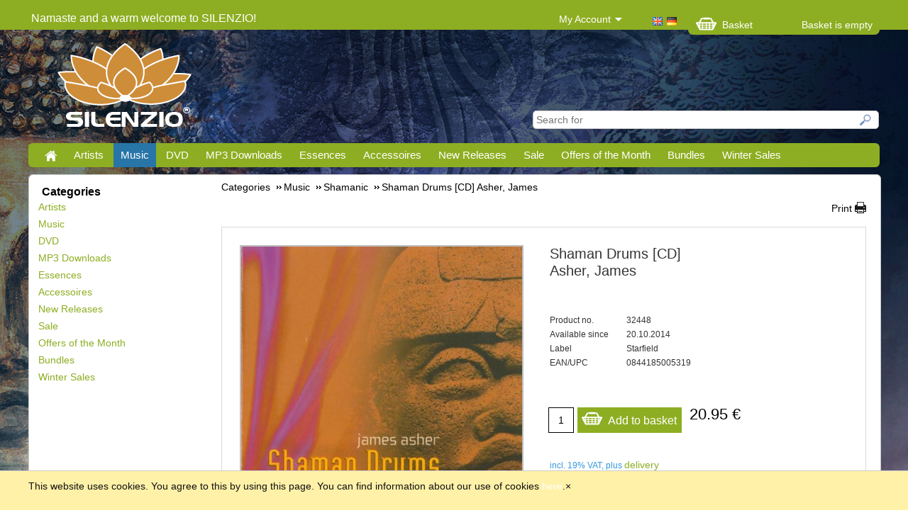

--- FILE ---
content_type: text/html; charset=utf-8
request_url: https://www.silenzio.com/Shaman-Drums-CD-Asher-James
body_size: 27545
content:
<!DOCTYPE html>
<!--[if lt IE 7 ]> <html class="ie6" lang="en"> <![endif]-->
<!--[if IE 7 ]> <html class="ie7" lang="en"> <![endif]-->
<!--[if IE 8 ]> <html class="ie8" lang="en"> <![endif]-->
<!--[if IE 9 ]> <html class="ie9" lang="en"> <![endif]-->
<!--[if (gt IE 9)|!(IE)]><!--> <html lang="en" > <!--<![endif]-->

<!-- BEGIN INCLUDE /srv/epages/eproot/Cartridges/DE_EPAGES/Presentation/Templates/BasePageType.Head.html 0.071 seconds -->
<head><base href="https://www.silenzio.com/epages/Silenzio.sf/en_GB/" />


<!-- BEGIN INCLUDE /srv/epages/eproot/Cartridges/DE_EPAGES/Product/Templates/SF/SF-Product.Head-Title.html 0.004 seconds -->
    <title>Shaman Drums [CD] Asher, James - SILENZIO - CDs | DVDs | Downloads | Essences and more...</title>
<!-- END INCLUDE /srv/epages/eproot/Cartridges/DE_EPAGES/Product/Templates/SF/SF-Product.Head-Title.html -->


<!-- BEGIN INCLUDE /srv/epages/eproot/Cartridges/DE_EPAGES/Design/Templates/SF/SF.Head-Meta.html 0.001 seconds -->

<meta http-equiv="X-UA-Compatible" content="IE=Edge" />

<!-- END INCLUDE /srv/epages/eproot/Cartridges/DE_EPAGES/Design/Templates/SF/SF.Head-Meta.html -->


<!-- BEGIN INCLUDE /srv/epages/eproot/Cartridges/DE_EPAGES/Product/Templates/SF/SF-Product.MetaTags.html 0.003 seconds -->
<meta name="description" content="great accompaniment to dance and exercise" />

<!-- END INCLUDE /srv/epages/eproot/Cartridges/DE_EPAGES/Product/Templates/SF/SF-Product.MetaTags.html -->


<!-- BEGIN INCLUDE /srv/epages/eproot/Cartridges/DE_EPAGES/Design/Templates/SF/SF.Head-ContentType.html 0.001 seconds -->
    <meta charset="utf-8" />
<!-- END INCLUDE /srv/epages/eproot/Cartridges/DE_EPAGES/Design/Templates/SF/SF.Head-ContentType.html -->


<!-- BEGIN INCLUDE /srv/epages/eproot/Cartridges/DE_EPAGES/Presentation/Templates/BasePageType.Head-Script.html 0.022 seconds -->

<script type="text/javascript">
window.onerror = function(msg, url, line) {
  try {
    var xmlHttp = new XMLHttpRequest();
    xmlHttp.open('POST', '?ObjectID=1&ViewAction=JSONLogClientError', true);
    xmlHttp.setRequestHeader("Content-type","application/x-www-form-urlencoded");
    xmlHttp.send("ErrorLocation=" + escape(url + " line " + line) +
      "&ErrorMessage=" + escape(msg) +
      "&Location=" + escape(document.location.href) +
      "&Referrer=" + escape(document.referrer)
    );
  }
  catch(e) {
    try { console.log(e.toString()); }
    catch(e) { }
  }
  return false;
}
</script>


<!-- BEGIN INCLUDE /srv/epages/eproot/Cartridges/DE_EPAGES/Design/Templates/SF/SF.Script-JQuery.html 0.007 seconds -->
<script type="text/javascript" src="https://www.silenzio.com/epages/Silenzio.sf/en_GB/?ViewAction=SF-ViewJQueryConfig&amp;ObjectID=18259&amp;CurrencyID=EUR&amp;CacheName=Store-6.17.46-0"></script>


<script type="text/javascript">
(function(require){

function config(a,b){config._(config.c[a]||(config.c[a]={}),b)}config.c=require.config=require.config||{};config._=function(a,b){for(var c in b)b[c]instanceof Object?config._(a[c]||(a[c]={}),b[c]):a[c]=b[c]};


config("jquery/canvas/canvastext", {
  fontRoot: ["", "WebRoot", "Store", "Shops", "Silenzio", "552E", "051E", "90F8", "C607", "138F", "4DEB", "AEA2", "4053"].join("/")
});

config("ep", {
  baseUrl: ["https:", "", "www.silenzio.com", "epages", "Silenzio.sf", "en_GB", ""].join("/"),
  canonicalUrl: 'https://www.silenzio.com/Shaman-Drums-CD-Asher-James',
  objectId: '24233',
  viewAction: 'View',
  storeFrontUrl: ["https:", "", "www.silenzio.com", "epages", "Silenzio.sf"].join("/"),
  requestProtocolAndServer: 'https://www.silenzio.com',
  webUrj: ["https:", "", "www.silenzio.com", "epages", "Silenzio.sf", "?ObjectPath=", "Shops", "Silenzio", "Products", "32448"].join("/"),
  webUrlSsl: ["https:", "", "www.silenzio.com", "epages", "Silenzio.sf", "?ObjectPath=", "Shops", "Silenzio", "Products", "32448"].join("/")
});

}(require));
</script>

<link   type="text/css"       href="/WebRoot/StoreTypes/6.17.46/Store/lib-min/package-sf.css" rel="stylesheet" />

<script type="text/javascript" src="/WebRoot/StoreTypes/6.17.46/Store/lib-min/package-sf.js"></script>



<script type="text/javascript">
    var jq = jQuery.noConflict();

    require(["jquery/metaparse", "de_epages/design/inc/sf-initialize", "de_epages/externalcontent/dojogadgetfix"]);

    require(["ep/inject-sec-token"], function (ep) {
        ep.injectSecToken();
    });

    
</script>

<!-- END INCLUDE /srv/epages/eproot/Cartridges/DE_EPAGES/Design/Templates/SF/SF.Script-JQuery.html -->

<!-- BEGIN INCLUDE /srv/epages/eproot/Cartridges/DE_EPAGES/Design/Templates/SF/SF.Script-Dojo.html 0.001 seconds -->

<!-- END INCLUDE /srv/epages/eproot/Cartridges/DE_EPAGES/Design/Templates/SF/SF.Script-Dojo.html -->

<!-- BEGIN INCLUDE /srv/epages/eproot/Cartridges/DE_EPAGES/Design/Templates/SF/SF.Script-Dojo-Initalize.html 0.002 seconds -->

<!-- END INCLUDE /srv/epages/eproot/Cartridges/DE_EPAGES/Design/Templates/SF/SF.Script-Dojo-Initalize.html -->

<!-- BEGIN INCLUDE /srv/epages/eproot/Cartridges/DE_EPAGES/Catalog/Templates/SF/SF.Script-ProductLastViewed.html 0.005 seconds -->

<!-- END INCLUDE /srv/epages/eproot/Cartridges/DE_EPAGES/Catalog/Templates/SF/SF.Script-ProductLastViewed.html -->

<!-- BEGIN INCLUDE /srv/epages/eproot/Cartridges/DE_EPAGES/Design/Templates/SF/SF.Script-Initialize.html 0.001 seconds -->

<script type="text/javascript">
window.offscreenBuffering = true;
</script>


<!-- END INCLUDE /srv/epages/eproot/Cartridges/DE_EPAGES/Design/Templates/SF/SF.Script-Initialize.html -->

<!-- BEGIN INCLUDE /srv/epages/eproot/Cartridges/DE_EPAGES/Product/Templates/SF/SF.Script-AdjustBreadcrumb.html 0.002 seconds -->
<script type="text/javascript">
require(["jquery", "util/storage", "$ready!"], function ($, storage) {
  var fromCategory = storage.sessionStorage("Product::FromCategory");

  if( fromCategory ){
    // jump to span < h3
    $("h3 .BreadcrumbLastItem").parent().parent()
      .children()
        .not(':last-child')
        .remove()
      .end()
      .prepend(fromCategory);

    storage.sessionStorage("Product::FromCategory", null);
  }
});
</script>

<!-- END INCLUDE /srv/epages/eproot/Cartridges/DE_EPAGES/Product/Templates/SF/SF.Script-AdjustBreadcrumb.html -->

<!-- END INCLUDE /srv/epages/eproot/Cartridges/DE_EPAGES/Presentation/Templates/BasePageType.Head-Script.html -->


<!-- BEGIN INCLUDE /srv/epages/eproot/Cartridges/DE_EPAGES/Design/Templates/SF/SF.FavIcon.html 0.001 seconds -->

<link rel="shortcut icon" type="image/x-icon" href="/WebRoot/Store/Shops/Silenzio/MediaGallery/FaviconSILENZIO2017.ico" />


<!-- END INCLUDE /srv/epages/eproot/Cartridges/DE_EPAGES/Design/Templates/SF/SF.FavIcon.html -->


<!-- BEGIN INCLUDE /srv/epages/eproot/Cartridges/DE_EPAGES/Product/Templates/SF/SF-Product.CanonicalLink.html 0.005 seconds -->


<link rel="canonical" href="https://www.silenzio.com/Shaman-Drums-CD-Asher-James" />
  
    
  
    
      
        <link rel="alternate" hreflang="de" href="https://www.silenzio.com/Shaman-Drums-CD-Asher-James/de" >
      
    
  


<!-- END INCLUDE /srv/epages/eproot/Cartridges/DE_EPAGES/Product/Templates/SF/SF-Product.CanonicalLink.html -->


<!-- BEGIN INCLUDE /srv/epages/eproot/Cartridges/DE_INNOCHANGE/Base/Templates/SF/SF-Head.Style.html 0.001 seconds -->
<!--[if IE]>
  <style type="text/css">
  
  </style>
<![endif]-->
<link type="text/css" rel="stylesheet" href="/WebRoot/Store/Shops/Silenzio/Styles/Silenzio/ic_style.css" />
<!-- END INCLUDE /srv/epages/eproot/Cartridges/DE_INNOCHANGE/Base/Templates/SF/SF-Head.Style.html -->


<!-- BEGIN INCLUDE /srv/epages/eproot/Cartridges/DE_INNOCHANGE/Base/Templates/SF/SF-Head.javascript.html 0.001 seconds -->
<script type="text/javascript" src="/WebRoot/StoreTypes/6.17.46/Store/javascript/ic_base/stuff.js"></script>

<!-- END INCLUDE /srv/epages/eproot/Cartridges/DE_INNOCHANGE/Base/Templates/SF/SF-Head.javascript.html -->


<!-- BEGIN INCLUDE /srv/epages/eproot/Shared/Stores/Store/Templates/DE_INNOCHANGE/DesignSlider/Templates/SF/SF-DesignSliderJS.html 0.001 seconds -->
<script type="text/javascript" src="/WebRoot/StoreTypes/6.17.46/Store/javascript/innochange/ic_designslider/jquery.flexslider-min.js"></script>

<script type="text/javascript">
  jQuery(window).load(function() {
    /* cache the objects */
    var slideContainer = jQuery('.flexslider');

    jQuery(slideContainer).each( function() {
        
      initSlider(jQuery(this));
    });
          
  });
    
    function initSlider(slider) {
        
      var itemsWidth = '100%';
      if (slider.attr("id") === "ICAutoCrossSlider_ICAccessory") { 
          itemsWidth = 210;
      };

      /* load the slider */
      slider.flexslider({
        slideshow: (slider.attr('slideshow') === 'true') ? true : false,
        touch: true,
        animation: (slider.attr('animation') === 'slide') ? 'slide' : 'fade',
        animationLoop: (slider.attr('animationloop') === 'false') ? false : true,
        slideshowSpeed: 8000,
        itemWidth: itemsWidth,
        maxItems: 4,
        move: 1,
        controlNav: (slider.attr('controlnav') === 'true') ? true : false,
        start: function() {
        }
      });
    }
</script>
<!-- END INCLUDE /srv/epages/eproot/Shared/Stores/Store/Templates/DE_INNOCHANGE/DesignSlider/Templates/SF/SF-DesignSliderJS.html -->


<!-- BEGIN INCLUDE /srv/epages/eproot/Cartridges/DE_INNOCHANGE/FAQ/Templates/SF/SF-FAQ-Script.html 0.001 seconds -->
<script type="text/javascript" src="/WebRoot/StoreTypes/6.17.46/Store/javascript/innochange/ic_faq/ic_faq.js"></script>
<!-- END INCLUDE /srv/epages/eproot/Cartridges/DE_INNOCHANGE/FAQ/Templates/SF/SF-FAQ-Script.html -->


<!-- BEGIN INCLUDE /srv/epages/eproot/Cartridges/DE_INNOCHANGE/DesignNavBasket/Templates/SF/SF-DesignNavBasket-Script.html 0.001 seconds -->
<script type="text/javascript" src="/WebRoot/StoreTypes/6.17.46/Store/javascript/innochange/ic_designnavbasket/ic_designnavbasket.js"></script>
<!-- END INCLUDE /srv/epages/eproot/Cartridges/DE_INNOCHANGE/DesignNavBasket/Templates/SF/SF-DesignNavBasket-Script.html -->


<!-- BEGIN INCLUDE /srv/epages/eproot/Cartridges/DE_INNOCHANGE/Silenzio/Templates/SF/SF-SilenzioCustomized-Script.html 0.001 seconds -->
<script>
jQuery( document ).ready(function() {
    
    // Hover Functionality
    jQuery( ".NavBarRoof .PropertyContainer div.BoxContainer" )
      .mouseenter(function() {
        jQuery(this).find(".ContextBoxBody").removeClass("Hidden");
        
      })
      .mouseleave(function() {
        jQuery(this).find(".ContextBoxBody").addClass("Hidden");
      });
      
    if(jQuery(".Middle").length > 0) {
        if(jQuery(".Middle").length > 0) {
            setRoofWidth();
        }
    }
});

jQuery( window ).resize(function() {
    setRoofWidth();
});

// Set width of NavBarRoof
function setRoofWidth() {
    var wWidth = jQuery("body").width(),
        roofWidth = jQuery(".NavBarRoof").width(),
        padding = (wWidth - roofWidth > 0) ? (wWidth - roofWidth)/2 : 0,
        leftSpace = (jQuery(".Middle").position().left > 0) ? -(jQuery(".Middle").position().left) : 0;
        
    jQuery(".NavBarRoof").css({"padding-right":padding, "padding-left":padding, "width":wWidth-padding-padding, "left": leftSpace, "min-width":1200});
}
</script>
<!-- END INCLUDE /srv/epages/eproot/Cartridges/DE_INNOCHANGE/Silenzio/Templates/SF/SF-SilenzioCustomized-Script.html -->


<!-- BEGIN INCLUDE /srv/epages/eproot/Cartridges/DE_INNOCHANGE/DesignNavMegaMenu/Templates/SF/SF-DesignNavMegaMenu-Script.html 0.001 seconds -->
<script type="text/javascript" src="/WebRoot/StoreTypes/6.17.46/Store/javascript/innochange/ic_designnavmegamenu/ic_designnavmegamenu.js"></script>
<!-- END INCLUDE /srv/epages/eproot/Cartridges/DE_INNOCHANGE/DesignNavMegaMenu/Templates/SF/SF-DesignNavMegaMenu-Script.html -->


<!-- BEGIN INCLUDE /srv/epages/eproot/Cartridges/DE_EPAGES/Design/Templates/SF/SF.Style.html 0.002 seconds -->
  <link href="/WebRoot/Store/Shops/Silenzio/Styles/Silenzio/StorefrontStyle_1080.css" rel="stylesheet" type="text/css" />

  
    <!--[if IE]>
    <link href="/WebRoot/StoreTypes/6.17.46/Store/lib/de_epages/design/style-ie.css" rel="stylesheet" type="text/css" />
    <![endif]-->
    <style type="text/css">
      /* if IE 10 */
      @import url('/WebRoot/StoreTypes/6.17.46/Store/lib/de_epages/design/style-ie.css') screen and (-ms-high-contrast: active), (-ms-high-contrast: none);
    </style>

<!-- END INCLUDE /srv/epages/eproot/Cartridges/DE_EPAGES/Design/Templates/SF/SF.Style.html -->


<!-- BEGIN INCLUDE /srv/epages/eproot/Cartridges/DE_INNOCHANGE/ProvideMediaElementPlayer/Templates/SF/SF-ICProvideMediaElementPlayerScript.html 0.001 seconds -->
<script src="/WebRoot/StoreTypes/6.17.46/Store/MediaElement/build/mediaelement-and-player.min.js"></script>
<link rel="stylesheet" href="/WebRoot/StoreTypes/6.17.46/Store/MediaElement/build/mediaelementplayer.css" />
<script src="/WebRoot/StoreTypes/6.17.46/Store/MediaElement/playlist-plugin/mep-feature-playlist.js"></script>
<link rel="stylesheet" href="/WebRoot/StoreTypes/6.17.46/Store/MediaElement/playlist-plugin/mep-feature-playlist.css" />
<!-- END INCLUDE /srv/epages/eproot/Cartridges/DE_INNOCHANGE/ProvideMediaElementPlayer/Templates/SF/SF-ICProvideMediaElementPlayerScript.html -->


<!-- BEGIN INCLUDE /srv/epages/eproot/Cartridges/DE_INNOCHANGE/DesignResponsiveLayout/Templates/SF/SF-DesignResponsiveLayout-Head.html 0.001 seconds -->
<meta name="viewport" content="width=device-width, initial-scale=1" />
<!-- END INCLUDE /srv/epages/eproot/Cartridges/DE_INNOCHANGE/DesignResponsiveLayout/Templates/SF/SF-DesignResponsiveLayout-Head.html -->


<!-- BEGIN INCLUDE /srv/epages/eproot/Cartridges/DE_EPAGES/ExternalContent/Templates/SF/SF-Product.SocialButtons-Facebook-MetaTags.html 0.003 seconds -->

<!-- END INCLUDE /srv/epages/eproot/Cartridges/DE_EPAGES/ExternalContent/Templates/SF/SF-Product.SocialButtons-Facebook-MetaTags.html -->


<!-- BEGIN INCLUDE /srv/epages/eproot/Cartridges/DE_EPAGES/Design/Templates/SF/SF.Style-Script.html 0.001 seconds -->


<!-- END INCLUDE /srv/epages/eproot/Cartridges/DE_EPAGES/Design/Templates/SF/SF.Style-Script.html -->


<!-- BEGIN INCLUDE /srv/epages/eproot/Cartridges/DE_EPAGES/Product/Templates/SF/SF-Product.CustomizerHead.html 0.003 seconds -->

<!-- END INCLUDE /srv/epages/eproot/Cartridges/DE_EPAGES/Product/Templates/SF/SF-Product.CustomizerHead.html -->


<!-- BEGIN INCLUDE /srv/epages/eproot/Cartridges/DE_EPAGES/Design/Templates/SF/SF.Head-AdditionalHtmlHead.html 0.002 seconds -->


  
<script type="text/javascript">
try{
  window.onerror = window.onerrorbak;
}
catch(e){
}
</script>
  
<!-- Begin: User-defined HTML Head area -->

  <!-- Google Site Verification -->
<meta name="google-site-verification" content="eMe-ouT6Va1T88PwLoH4XCrePEF2WC17cnawLjVscYk" />
<meta property="og:title" content="SILENZIO - The Spirit of Sound and Silence">
<meta property="og:image" content="https://www.silenzio.com/WebRoot/Store/Shops/Silenzio/Styles/Silenzio/logo.png">
<meta property="og:type" content="website">
<meta property="og:url" content="http://www.silenzio.com/epages/Silenzio.sf/de_DE/?ObjectPath=/Shops/Silenzio">
<meta property="og:description" content="SILENZIO Onlineshop - Music · Wellness · Lifestyle">
<meta property="dcterms:title" content="SILENZIO - The Spirit of Sound and Silence">
<meta property="dcterms:identifier" content="www.silenzio.com/epages/Silenzio.sf/de_DE/?ObjectPath=/Shops/Silenzio">
<meta property="dcterms:description" content="SILENZIO Onlineshop - Music · Wellness · Lifestyle">
<meta property="dcterms:subject" content="Entspannungsmusik, Wellness Musik, gemafreie Musik, Ingrid Auer">
<meta name="DC.title" content="SILENZIO - The Spirit of Sound and Silence">
<meta name="DC.identifier" content="www.silenzio.com/epages/Silenzio.sf/de_DE/?ObjectPath=/Shops/Silenzio">
<meta name="DC.description" content="SILENZIO Onlineshop - Music · Wellness · Lifestyle">
<meta name="DC.subject" content="Entspannungsmusik, Wellness Musik, gemafreie Musik, Ingrid Auer">
<script type="text/javascript">
  var _paq = _paq || [];
  _paq.push(['trackPageView']);
  _paq.push(['enableLinkTracking']);
  (function() {
    var u="//analytics.ycdn.de/";
    _paq.push(['setTrackerUrl', u+'piwik.php']);
    _paq.push(['setSiteId', 3869]);
    var d=document, g=d.createElement('script'), s=d.getElementsByTagName('script')[0];
    g.type='text/javascript'; g.async=true; g.defer=true; g.src=u+'piwik.js'; s.parentNode.insertBefore(g,s);
  })();
</script>

<!-- Global site tag (gtag.js) - Google Ads: 862777274 -->
<script async src="https://www.googletagmanager.com/gtag/js?id=AW-862777274"></script>
<script>
  window.dataLayer = window.dataLayer || [];
  function gtag(){dataLayer.push(arguments);}
  gtag('js', new Date());

  gtag('config', 'AW-862777274');
</script>

<!-- End: User-defined HTML Head area -->
<script type="text/javascript">

(function(win){
  if( !jQuery.fn.jquerysdk ){
    jQuery.noConflict(true);

    var $ = jQuery,
      noConflict = $.config.noConflict;

    if( !noConflict ){
      win.$ = $;
    }
    else if( typeof noConflict == 'string' ){
      win[ noConflict ] = $;
    }
  }
  
    try{
      win.onerror = function() {
        return true;
      };
    }
    catch(e){
    }
  
})(window);
</script>

<!-- END INCLUDE /srv/epages/eproot/Cartridges/DE_EPAGES/Design/Templates/SF/SF.Head-AdditionalHtmlHead.html -->


<!-- BEGIN INCLUDE /srv/epages/eproot/Cartridges/DE_EPAGES/Design/Templates/BaseSF.Head-NoindexMetaTag.html 0.001 seconds -->


<!-- END INCLUDE /srv/epages/eproot/Cartridges/DE_EPAGES/Design/Templates/BaseSF.Head-NoindexMetaTag.html -->


<!-- BEGIN INCLUDE /srv/epages/eproot/Cartridges/DE_INNOCHANGE/ProvideReCAPTCHA/Templates/SF/SF-ProvideReCAPTCHA-Script.html 0.001 seconds -->


<!-- END INCLUDE /srv/epages/eproot/Cartridges/DE_INNOCHANGE/ProvideReCAPTCHA/Templates/SF/SF-ProvideReCAPTCHA-Script.html -->


<!-- BEGIN INCLUDE /srv/epages/eproot/Cartridges/DE_EPAGES/AmazonPayments/Templates/SF/SF.HEAD-AmazonPaymentsWidgets.html 0.004 seconds -->

  
    
      
    
      
    
      
    
      
    
      
    
      
    
      
    
      
    
      
    
      
    
  


<!-- END INCLUDE /srv/epages/eproot/Cartridges/DE_EPAGES/AmazonPayments/Templates/SF/SF.HEAD-AmazonPaymentsWidgets.html -->


<!-- BEGIN INCLUDE /srv/epages/eproot/Cartridges/DE_INNOCHANGE/SpecialNavigation/Templates/SF/SF-SepcialNavigation-Script.html 0.001 seconds -->
<script type="text/javascript">
window.onload = function(){
    setNavigation();
};

jQuery( window ).resize(function() {
    resetNavigation();
});

function setNavigation() {
    var NavigationWidth = 0,
        NavigationDistance = 7;
    
    jq(".IC_SpecialNavigation").each(function() {
        NavigationWidth = NavigationWidth + jq(this).outerWidth(true);
    });
    jq(".Middle").css({"min-height":NavigationWidth+NavigationDistance});
    resetNavigation();
}

function resetNavigation() {
    var NavigationWidth = 0,
        NavigationDistance = 7,
        OverlayDistance = 60;
    
    jq(".IC_SpecialNavigation").each(function() {
        jq(this).removeAttr("style");
        var ItemTop = jq(".Middle").position().top - jq(this).position().top + NavigationDistance + NavigationWidth,
            ItemLeft = jq(".Middle").position().left + jq(".ContentArea").outerWidth(true) - jq(this).position().left,
            color = jq(this).attr("color");
        jq(this).css({"top":ItemTop, "left":ItemLeft, "background-color":color});
        
        var Name = jq(this).attr("id");
        if(jq(".IC_Overlay_" + Name).length == 1) {
            jq(".IC_Overlay_" + Name).removeAttr("style");
            var OverlayTop = jq(".Middle").position().top + NavigationWidth + NavigationDistance,
                OverlayLeft = jq(".Middle").position().left + jq(".ContentArea").outerWidth(true) - jq(".IC_Overlay_" + Name).position().left;
            jq(".IC_Overlay_" + Name).css({"top":OverlayTop, "left":OverlayLeft + OverlayDistance, "background-color":color});
        }
        NavigationWidth = NavigationWidth + jq(this).outerWidth(true);
    });
}

function showOverlay(Name) {
    if(jq(".IC_Overlay_" + Name).length == 1) {
        jq(".IC_Overlay_" + Name).css({"display":"block"});
    }
}

function hideOverlay(Name) {
    if(jq(".IC_Overlay_" + Name).length == 1) {
        jq(".IC_Overlay_" + Name).css({"display":"none"});
    }
}
</script>
<!-- END INCLUDE /srv/epages/eproot/Cartridges/DE_INNOCHANGE/SpecialNavigation/Templates/SF/SF-SepcialNavigation-Script.html -->

</head>

<!-- END INCLUDE /srv/epages/eproot/Cartridges/DE_EPAGES/Presentation/Templates/BasePageType.Head.html -->


<!-- BEGIN INCLUDE /srv/epages/eproot/Cartridges/DE_EPAGES/Design/Templates/SF/SF.Body.html 1.779 seconds -->

  
<body class="epages" lang="en"  itemscope itemtype="http://schema.org/WebPage">

<!-- BEGIN INCLUDE /srv/epages/eproot/Cartridges/DE_EPAGES/Presentation/Templates/BasePageType.PerformanceBar.html 0.001 seconds -->

<!-- END INCLUDE /srv/epages/eproot/Cartridges/DE_EPAGES/Presentation/Templates/BasePageType.PerformanceBar.html -->



<!-- BEGIN INCLUDE /srv/epages/eproot/Shared/Stores/Store/Templates/DE_INNOCHANGE/Base/Templates/SF/SF.ic_top.html 0.001 seconds -->
<div class="Theme24233 ic_ProductClass ic_Product">
<!-- END INCLUDE /srv/epages/eproot/Shared/Stores/Store/Templates/DE_INNOCHANGE/Base/Templates/SF/SF.ic_top.html -->

<!-- BEGIN INCLUDE /srv/epages/eproot/Cartridges/DE_EPAGES/Design/Templates/SF/SF.Layout.html 1.744 seconds -->

  
    
    
<!-- BEGIN INCLUDE /srv/epages/eproot/Shared/Stores/Store/Templates/DE_EPAGES/Design/Templates/SF/SF.Layout1.html 1.741 seconds -->


    
        
    
        
    
        
    
        
    

<div class="Layout1 GeneralLayout Div">

 
  <div class="NavBarRoof HorizontalNavBar">
    <div class="PropertyContainer">
      
<!-- BEGIN INCLUDE /srv/epages/eproot/Cartridges/DE_EPAGES/Design/Templates/SF/SF.NavBarRoof.html 0.022 seconds -->

<!-- BEGIN INCLUDE /srv/epages/eproot/Cartridges/DE_EPAGES/Design/Templates/SF/SF.SNIPPET-HorizontalNavBars.html 0.020 seconds -->


 
  
  
  <div class="SizeContainer custom-container custom-left">
<!-- BEGIN INCLUDE /srv/epages/eproot/Cartridges/DE_EPAGES/Design/Templates/SF/NavElements/SF.TextElement.html 0.002 seconds -->

<div class=" NavBarElement0" id="NavElement_18412">
  
  <div class="NavigationText " >
  <p><span style="font-size:16px;">Namaste and a warm welcome to SILENZIO!</span></p>
  </div>
  
</div>

<!-- END INCLUDE /srv/epages/eproot/Cartridges/DE_EPAGES/Design/Templates/SF/NavElements/SF.TextElement.html -->

<!-- BEGIN INCLUDE /srv/epages/eproot/Cartridges/DE_EPAGES/Design/Templates/SF/NavElements/SF.TextElement.html 0.001 seconds -->

<div class=" NavBarElement1" id="NavElement_25428">
  
  <div class="NavigationText " >
  
  </div>
  
</div>

<!-- END INCLUDE /srv/epages/eproot/Cartridges/DE_EPAGES/Design/Templates/SF/NavElements/SF.TextElement.html -->

<!-- BEGIN INCLUDE /srv/epages/eproot/Cartridges/DE_EPAGES/Design/Templates/SF/NavElements/SF.TextElement.html 0.001 seconds -->

<div class=" NavBarElement2" id="NavElement_25429">
  
  <div class="NavigationText " >
  
  </div>
  
</div>

<!-- END INCLUDE /srv/epages/eproot/Cartridges/DE_EPAGES/Design/Templates/SF/NavElements/SF.TextElement.html -->
</div>
  <div class="SizeContainer custom-container custom-right">
<!-- BEGIN INCLUDE /srv/epages/eproot/Shared/Stores/Store/Templates/DE_INNOCHANGE/DesignNavMyAccount/Templates/SF/NavElements/SF.ICMyAccount.html 0.003 seconds -->

<div class="ContextBox NavBarElement3 CategoryLinkList" id="NavElement_18691">
  <div class="BoxContainer">
    <div class="ContextBoxHead HiddenOverflow">    	
    	<span>
			
				My Account<span class="Icon ICNavigation FloatRight" />
			
		</span>
		</div>
		<div class="ContextBoxBody Hidden">
			<ul class="Level1">
				
					<li>
						<a title="Sign in" href="?ObjectPath=/Shops/Silenzio&amp;Path=/Shops/Silenzio/Products/32448&amp;ViewAction=ViewRegistrationRedirect&amp;HideNotice=1&amp;LastViewAction=View">
							Sign in
						</a>
					</li>
					<li>
						<a href="?ViewAction=ViewRegistration&amp;ObjectPath=/Shops/Silenzio" title="Registration">
							Registration
						</a>
					</li>
					<li><a href="?ObjectPath=/Shops/Silenzio&amp;ViewAction=ViewLostPassword" title="Lost password?">Lost password?</a></li>
				
				
			</ul>
		</div>
	</div>
</div>

<!-- END INCLUDE /srv/epages/eproot/Shared/Stores/Store/Templates/DE_INNOCHANGE/DesignNavMyAccount/Templates/SF/NavElements/SF.ICMyAccount.html -->

<!-- BEGIN INCLUDE /srv/epages/eproot/Cartridges/DE_EPAGES/Design/Templates/SF/NavElements/SF.LocaleFlags.html 0.006 seconds -->
<div class="LocaleFlags NavBarElement4">
  <a href="../en_GB/?ViewObjectPath=%2FShops%2FSilenzio%2FProducts%2F32448"><img src="/WebRoot/StoreTypes/6.17.46/Store/SF/Locales/en_GB.gif" alt="Switch country/language: United Kingdom (English)" title="Switch country/language: United Kingdom (English)"/></a>
  <a href="../de_DE/?ViewObjectPath=%2FShops%2FSilenzio%2FProducts%2F32448"><img src="/WebRoot/StoreTypes/6.17.46/Store/SF/Locales/de_DE.gif" alt="Switch country/language: Deutschland (Deutsch)" title="Switch country/language: Deutschland (Deutsch)"/></a>
</div>
<!-- END INCLUDE /srv/epages/eproot/Cartridges/DE_EPAGES/Design/Templates/SF/NavElements/SF.LocaleFlags.html -->

<!-- BEGIN INCLUDE /srv/epages/eproot/Shared/Stores/Store/Templates/DE_INNOCHANGE/DesignNavBasket/Templates/SF/NavElements/SF.DesignNavBasket.html 0.002 seconds -->





<div id="NavElement_18693" class="ContextBox NavBarElement5 ICMiniBasket ">
  <div class="BoxContainer">
               <div class="ContextBox">
    
                    <a href="?ViewAction=ViewItemEntryForm" title="Form">
                       <div>Basket<span class="ep-sprite ep-sprite-s BasketIcon" /></div>
      <div class="FloatLeft MiniBasket ICBasketEmptyInfo">Basket is empty</div>
                    </a>
    
    </div>
  </div>
</div>
<div class="ClearBoth"></div>




<!-- END INCLUDE /srv/epages/eproot/Shared/Stores/Store/Templates/DE_INNOCHANGE/DesignNavBasket/Templates/SF/NavElements/SF.DesignNavBasket.html -->
</div>
  
  


<!-- END INCLUDE /srv/epages/eproot/Cartridges/DE_EPAGES/Design/Templates/SF/SF.SNIPPET-HorizontalNavBars.html -->

<!-- END INCLUDE /srv/epages/eproot/Cartridges/DE_EPAGES/Design/Templates/SF/SF.NavBarRoof.html -->

    </div>
  </div>
 
 
  <div class="Header HorizontalNavBar">
    <div class="PropertyContainer">
      
<!-- BEGIN INCLUDE /srv/epages/eproot/Cartridges/DE_EPAGES/Design/Templates/SF/SF.Header.html 0.014 seconds -->

<!-- BEGIN INCLUDE /srv/epages/eproot/Cartridges/DE_EPAGES/Design/Templates/SF/SF.SNIPPET-HorizontalNavBars.html 0.013 seconds -->


 
  
  
  <div class="SizeContainer custom-container custom-left">
<!-- BEGIN INCLUDE /srv/epages/eproot/Cartridges/DE_EPAGES/Design/Templates/SF/NavElements/SF.Logo.html 0.002 seconds -->

<div class="ShopLogo NavBarElement0">
  <a href="/en_GB" title="SILENZIO - CDs | DVDs | Downloads | Essences and more..." class="ShowElement">
  <img src=
            "/WebRoot/Store/Shops/Silenzio/Styles/Silenzio/logo.png"
            
        alt="SILENZIO - CDs | DVDs | Downloads | Essences and more..."
        
        />
  </a>

</div>
<!-- END INCLUDE /srv/epages/eproot/Cartridges/DE_EPAGES/Design/Templates/SF/NavElements/SF.Logo.html -->
</div>
  <div class="SizeContainer custom-container custom-right">
<!-- BEGIN INCLUDE /srv/epages/eproot/Cartridges/DE_EPAGES/Catalog/Templates/SF/NavElements/SF.ProductSearchLine.html 0.007 seconds -->


<div class="SearchElement NavBarElement1">

    
      
    
  
    
<!-- BEGIN INCLUDE /srv/epages/eproot/Cartridges/DE_EPAGES/RemoteSearch/Templates/SF/NavElements/SF.RemoteProductSearchLine.html 0.004 seconds -->




  <form class="ep-js" data-js=".uiForm()" id="RemoteSearch1" action="?" method="get">
    <div class="Entry">
        <div class="InputField SearchForm horizontal-search">
            <input type="hidden" name="ObjectID" value="18259" />
            <input type="hidden" name="ViewAction" value="FacetedSearchProducts"/>
            <input class="Search" type="text" maxlength="255" name="SearchString" id="RemoteSearchSuggest1" placeholder="Search for" autocomplete="off" />
            <button name="SearchButton" type="submit" title="Start search" class="search-button">
              <span class="ep-sprite ep-sprite-s ep-uiInput-buttonSpriteOnly Icon SearchIcon"></span>
            </button>
        </div>
        <script type="text/javascript">
        jQuery.ready("de_epages.remotesearch.ui.suggest",function($){
          de_epages("#RemoteSearchSuggest1")
            .remotesearchUiSuggest({
              required: true,
              suggestUrl : "/rs/product/Store/552E051D-E04C-5C9C-B5FA-4DEBAEA24008/suggest/jsonp?lang=en",
              showError: false,
              navbar: "Header"
            });
        });
        </script>
    </div>
  </form>




<!-- END INCLUDE /srv/epages/eproot/Cartridges/DE_EPAGES/RemoteSearch/Templates/SF/NavElements/SF.RemoteProductSearchLine.html -->

  

</div>

<!-- END INCLUDE /srv/epages/eproot/Cartridges/DE_EPAGES/Catalog/Templates/SF/NavElements/SF.ProductSearchLine.html -->
</div>
  
  


<!-- END INCLUDE /srv/epages/eproot/Cartridges/DE_EPAGES/Design/Templates/SF/SF.SNIPPET-HorizontalNavBars.html -->

<!-- END INCLUDE /srv/epages/eproot/Cartridges/DE_EPAGES/Design/Templates/SF/SF.Header.html -->

    </div>
  </div>
  <div class="NavBarTop HorizontalNavBar">
    <div class="PropertyContainer">
      
<!-- BEGIN INCLUDE /srv/epages/eproot/Cartridges/DE_EPAGES/Design/Templates/SF/SF.NavBarTop.html 0.014 seconds -->

<!-- BEGIN INCLUDE /srv/epages/eproot/Cartridges/DE_EPAGES/Design/Templates/SF/SF.SNIPPET-HorizontalNavBars.html 0.013 seconds -->


 
  
  
  <div class="SizeContainer">
<!-- BEGIN INCLUDE /srv/epages/eproot/Cartridges/DE_EPAGES/Design/Templates/SF/NavElements/SF.HomePageIconLink.html 0.002 seconds -->
<a href="/en_GB" class="NavelementIcon NavBarElement0">
  <i class="Icon HomeIcon" title="Home"></i>
</a>
<!-- END INCLUDE /srv/epages/eproot/Cartridges/DE_EPAGES/Design/Templates/SF/NavElements/SF.HomePageIconLink.html -->

<!-- BEGIN INCLUDE /srv/epages/eproot/Cartridges/DE_INNOCHANGE/DesignNavMegaMenu/Templates/SF/NavElements/SF.DesignNavMegaMenu.html 0.008 seconds -->


	
	
		
		
	
	
	
	
	
		
			<div class="ContextBox NavBarElement1 ICNavigation ICMegaMenu"  id="NavElement_18451">
				<div class="BoxContainer">
					<div class="ContextBoxBody">
            
					  

					    
					    
  						  
  						    
  						      
  						    
  						  
  						    
  						  
  						    
  						  
						  
						  
						  
						  
						  
						  
						  
						    
							  
  							  
  								  
<!-- BEGIN INCLUDE /srv/epages/eproot/Shared/Stores/Store/Templates/DE_INNOCHANGE/DesignNavMegaMenu/Templates/SF/NavElements/SF.INC-MegaMenuSubCategories.html 0.888 seconds -->







	
		<ul>
                    <div>
		  
			
				
					
						
							
                                                        
                                                                
								<li class="Category ICLvl1
								  ICHasSubCategories
								  
								  
							  ">
									
										<a class=" " href="/Artists" >Artists</a>
									
									
                                                                        
                                                                        
                                                                          
<!-- BEGIN INCLUDE /srv/epages/eproot/Shared/Stores/Store/Templates/DE_INNOCHANGE/DesignNavMegaMenu/Templates/SF/NavElements/SF.INC-MegaMenuSubCategories.html 0.317 seconds -->







	
		<ul>
                    <div>
		  
			
				
					
						
							
                                                        
                                                                
								<li class="Category ICLvl2
								  ICNoSubCategories
								  
								  
							  ">
									
										<a class="ICCategoryHeader " href="/Artists/Acama" >Acama</a>
									
									
                                                                        
                                                                        
                                                                         
                                                                          
									
                                                                        
								</li>
                                                                
							
                                                        
						
					
				
			
				
					
						
							
                                                        
                                                                
								<li class="Category ICLvl2
								  ICNoSubCategories
								  
								  
							  ">
									
										<a class="ICCategoryHeader " href="/Artists/Ahura" >Ahura</a>
									
									
                                                                        
                                                                        
                                                                         
                                                                          
									
                                                                        
								</li>
                                                                
							
                                                        
						
					
				
			
				
					
						
							
                                                        
                                                                
								<li class="Category ICLvl2
								  ICNoSubCategories
								  
								  
							  ">
									
										<a class="ICCategoryHeader " href="/Artists/Anand-Julia" >Anand, Julia</a>
									
									
                                                                        
                                                                        
                                                                         
                                                                          
									
                                                                        
								</li>
                                                                
							
                                                        
						
					
				
			
				
					
						
							
                                                        
                                                                
								<li class="Category ICLvl2
								  ICNoSubCategories
								  
								  
							  ">
									
										<a class="ICCategoryHeader " href="/Artists/Anugama" >Anugama</a>
									
									
                                                                        
                                                                        
                                                                         
                                                                          
									
                                                                        
								</li>
                                                                
							
                                                        
						
					
				
			
				
					
						
							
                                                        
                                                                
								<li class="Category ICLvl2
								  ICNoSubCategories
								  
								  
							  ">
									
										<a class="ICCategoryHeader " href="/Artists/Asher-James" >Asher, James</a>
									
									
                                                                        
                                                                        
                                                                         
                                                                          
									
                                                                        
								</li>
                                                                
							
                                                        
						
					
				
			
				
					
						
							
                                                        
                                                                
								<li class="Category ICLvl2
								  ICNoSubCategories
								  
								  
							  ">
									
										<a class="ICCategoryHeader " href="/Artists/Auer-Ingrid" >Auer, Ingrid</a>
									
									
                                                                        
                                                                        
                                                                         
                                                                          
									
                                                                        
								</li>
                                                                
							
                                                        
						
					
				
			
				
					
						
							
                                                        
                                                                
								<li class="Category ICLvl2
								  ICNoSubCategories
								  
								  
							  ">
									
										<a class="ICCategoryHeader " href="/Artists/Bernard-Patrick" >Bernard, Patrick</a>
									
									
                                                                        
                                                                        
                                                                         
                                                                          
									
                                                                        
								</li>
                                                                
							
                                                        
						
					
				
			
				
					
						
							
                                                        
                                                                
								<li class="Category ICLvl2
								  ICNoSubCategories
								  
								  
							  ">
									
										<a class="ICCategoryHeader " href="/Artists/Betz-Robert" >Betz, Robert</a>
									
									
                                                                        
                                                                        
                                                                         
                                                                          
									
                                                                        
								</li>
                                                                
							
                                                        
						
					
				
			
				
					
						
							
                                                        
                                                                
								<li class="Category ICLvl2
								  ICNoSubCategories
								  
								  
							  ">
									
										<a class="ICCategoryHeader " href="/Artists/Bhavana" >Bhavana</a>
									
									
                                                                        
                                                                        
                                                                         
                                                                          
									
                                                                        
								</li>
                                                                
							
                                                        
						
					
				
			
				
					
						
							
                                                        
                                                                
								<li class="Category ICLvl2
								  ICNoSubCategories
								  
								  
							  ">
									
										<a class="ICCategoryHeader " href="/Artists/Bliss" >Bliss</a>
									
									
                                                                        
                                                                        
                                                                         
                                                                          
									
                                                                        
								</li>
                                                                
							
                                                        
						
					
				
			
				
					
						
							
                                                        
                                                                
								<li class="Category ICLvl2
								  ICNoSubCategories
								  
								  
							  ">
									
										<a class="ICCategoryHeader " href="/Artists/Bollmann-Christian" >Bollmann, Christian</a>
									
									
                                                                        
                                                                        
                                                                         
                                                                          
									
                                                                        
								</li>
                                                                
							
                                                        
						
					
				
			
				
					
						
							
                                                        
                                                                
								<li class="Category ICLvl2
								  ICNoSubCategories
								  
								  
							  ">
									
										<a class="ICCategoryHeader " href="/Artists/Buntrock-Martin" >Buntrock, Martin</a>
									
									
                                                                        
                                                                        
                                                                         
                                                                          
									
                                                                        
								</li>
                                                                
							
                                                        
						
					
				
			
				
					
						
							
                                                        
                                                                
								<li class="Category ICLvl2
								  ICNoSubCategories
								  
								  
							  ">
									
										<a class="ICCategoryHeader " href="/Artists/Chinmaya-Dunster" >Chinmaya Dunster</a>
									
									
                                                                        
                                                                        
                                                                         
                                                                          
									
                                                                        
								</li>
                                                                
							
                                                        
						
					
				
			
				
					
						
							
                                                        
                                                                
                                                                    </div><div>
                                                                        
                                                                    
                                                                
								<li class="Category ICLvl2
								  ICNoSubCategories
								  
								  
							  ">
									
										<a class="ICCategoryHeader " href="/Artists/Coxon-Robert-Haig" >Coxon, Robert Haig</a>
									
									
                                                                        
                                                                        
                                                                         
                                                                          
									
                                                                        
								</li>
                                                                
							
                                                        
						
					
				
			
				
					
						
							
                                                        
                                                                
								<li class="Category ICLvl2
								  ICNoSubCategories
								  
								  
							  ">
									
										<a class="ICCategoryHeader " href="/Artists/Dahlke-Ruediger" >Dahlke, Rüdiger</a>
									
									
                                                                        
                                                                        
                                                                         
                                                                          
									
                                                                        
								</li>
                                                                
							
                                                        
						
					
				
			
				
					
						
							
                                                        
                                                                
								<li class="Category ICLvl2
								  ICNoSubCategories
								  
								  
							  ">
									
										<a class="ICCategoryHeader " href="/Artists/Demby-Constance" >Demby, Constance</a>
									
									
                                                                        
                                                                        
                                                                         
                                                                          
									
                                                                        
								</li>
                                                                
							
                                                        
						
					
				
			
				
					
						
							
                                                        
                                                                
								<li class="Category ICLvl2
								  ICNoSubCategories
								  
								  
							  ">
									
										<a class="ICCategoryHeader " href="/Artists/Deuter" >Deuter</a>
									
									
                                                                        
                                                                        
                                                                         
                                                                          
									
                                                                        
								</li>
                                                                
							
                                                        
						
					
				
			
				
					
						
							
                                                        
                                                                
								<li class="Category ICLvl2
								  ICNoSubCategories
								  
								  
							  ">
									
										<a class="ICCategoryHeader " href="/Artists/Deva-Premal-Miten" >Deva Premal &amp; Miten</a>
									
									
                                                                        
                                                                        
                                                                         
                                                                          
									
                                                                        
								</li>
                                                                
							
                                                        
						
					
				
			
				
					
						
							
                                                        
                                                                
								<li class="Category ICLvl2
								  ICNoSubCategories
								  
								  
							  ">
									
										<a class="ICCategoryHeader " href="/Artists/Devakant" >Devakant</a>
									
									
                                                                        
                                                                        
                                                                         
                                                                          
									
                                                                        
								</li>
                                                                
							
                                                        
						
					
				
			
				
					
						
							
                                                        
                                                                
								<li class="Category ICLvl2
								  ICNoSubCategories
								  
								  
							  ">
									
										<a class="ICCategoryHeader " href="/Artists/Enya" >Enya</a>
									
									
                                                                        
                                                                        
                                                                         
                                                                          
									
                                                                        
								</li>
                                                                
							
                                                        
						
					
				
			
				
					
						
							
                                                        
                                                                
								<li class="Category ICLvl2
								  ICNoSubCategories
								  
								  
							  ">
									
										<a class="ICCategoryHeader " href="/Artists/Gabon" >Gabon</a>
									
									
                                                                        
                                                                        
                                                                         
                                                                          
									
                                                                        
								</li>
                                                                
							
                                                        
						
					
				
			
				
					
						
							
                                                        
                                                                
								<li class="Category ICLvl2
								  ICNoSubCategories
								  
								  
							  ">
									
										<a class="ICCategoryHeader " href="/Artists/Gandalf" >Gandalf</a>
									
									
                                                                        
                                                                        
                                                                         
                                                                          
									
                                                                        
								</li>
                                                                
							
                                                        
						
					
				
			
				
					
						
							
                                                        
                                                                
								<li class="Category ICLvl2
								  ICNoSubCategories
								  
								  
							  ">
									
										<a class="ICCategoryHeader " href="/Artists/Gass-Robert" >Gass, Robert</a>
									
									
                                                                        
                                                                        
                                                                         
                                                                          
									
                                                                        
								</li>
                                                                
							
                                                        
						
					
				
			
				
					
						
							
                                                        
                                                                
								<li class="Category ICLvl2
								  ICNoSubCategories
								  
								  
							  ">
									
										<a class="ICCategoryHeader " href="/Artists/Gila-Antara" >Gila Antara</a>
									
									
                                                                        
                                                                        
                                                                         
                                                                          
									
                                                                        
								</li>
                                                                
							
                                                        
						
					
				
			
				
					
						
							
                                                        
                                                                
								<li class="Category ICLvl2
								  ICNoSubCategories
								  
								  
							  ">
									
										<a class="ICCategoryHeader " href="/Artists/Godafrid" >Godafrid</a>
									
									
                                                                        
                                                                        
                                                                         
                                                                          
									
                                                                        
								</li>
                                                                
							
                                                        
						
					
				
			
				
					
						
							
                                                        
                                                                
								<li class="Category ICLvl2
								  ICNoSubCategories
								  
								  
							  ">
									
										<a class="ICCategoryHeader " href="/Artists/Goldman-Jonathan" >Goldman, Jonathan</a>
									
									
                                                                        
                                                                        
                                                                         
                                                                          
									
                                                                        
								</li>
                                                                
							
                                                        
						
					
				
			
				
					
						
							
                                                        
                                                                
                                                                    </div><div>
                                                                        
                                                                    
                                                                
								<li class="Category ICLvl2
								  ICNoSubCategories
								  
								  
							  ">
									
										<a class="ICCategoryHeader " href="/Artists/Gromer-Khan-Al" >Gromer Khan, Al</a>
									
									
                                                                        
                                                                        
                                                                         
                                                                          
									
                                                                        
								</li>
                                                                
							
                                                        
						
					
				
			
				
					
						
							
                                                        
                                                                
								<li class="Category ICLvl2
								  ICNoSubCategories
								  
								  
							  ">
									
										<a class="ICCategoryHeader " href="/Artists/Hay-Louise-L" >Hay, Louise L.</a>
									
									
                                                                        
                                                                        
                                                                         
                                                                          
									
                                                                        
								</li>
                                                                
							
                                                        
						
					
				
			
				
					
						
							
                                                        
                                                                
								<li class="Category ICLvl2
								  ICNoSubCategories
								  
								  
							  ">
									
										<a class="ICCategoryHeader " href="/Artists/Huehn-Susanne" >Hühn, Susanne</a>
									
									
                                                                        
                                                                        
                                                                         
                                                                          
									
                                                                        
								</li>
                                                                
							
                                                        
						
					
				
			
				
					
						
							
                                                        
                                                                
								<li class="Category ICLvl2
								  ICNoSubCategories
								  
								  
							  ">
									
										<a class="ICCategoryHeader " href="/Artists/Janin-Devi" >Janin Devi</a>
									
									
                                                                        
                                                                        
                                                                         
                                                                          
									
                                                                        
								</li>
                                                                
							
                                                        
						
					
				
			
				
					
						
							
                                                        
                                                                
								<li class="Category ICLvl2
								  ICNoSubCategories
								  
								  
							  ">
									
										<a class="ICCategoryHeader " href="/Artists/Karunesh" >Karunesh</a>
									
									
                                                                        
                                                                        
                                                                         
                                                                          
									
                                                                        
								</li>
                                                                
							
                                                        
						
					
				
			
				
					
						
							
                                                        
                                                                
								<li class="Category ICLvl2
								  ICNoSubCategories
								  
								  
							  ">
									
										<a class="ICCategoryHeader " href="/Artists/Kater-Peter" >Kater, Peter</a>
									
									
                                                                        
                                                                        
                                                                         
                                                                          
									
                                                                        
								</li>
                                                                
							
                                                        
						
					
				
			
				
					
						
							
                                                        
                                                                
								<li class="Category ICLvl2
								  ICNoSubCategories
								  
								  
							  ">
									
										<a class="ICCategoryHeader " href="/Artists/Kenyon-Tom" >Kenyon, Tom</a>
									
									
                                                                        
                                                                        
                                                                         
                                                                          
									
                                                                        
								</li>
                                                                
							
                                                        
						
					
				
			
				
					
						
							
                                                        
                                                                
								<li class="Category ICLvl2
								  ICNoSubCategories
								  
								  
							  ">
									
										<a class="ICCategoryHeader " href="/Artists/Klemm-Pavlina" >Klemm, Pavlina</a>
									
									
                                                                        
                                                                        
                                                                         
                                                                          
									
                                                                        
								</li>
                                                                
							
                                                        
						
					
				
			
				
					
						
							
                                                        
                                                                
								<li class="Category ICLvl2
								  ICNoSubCategories
								  
								  
							  ">
									
										<a class="ICCategoryHeader " href="/Artists/Mitsch-Kohn" >Kohn, Mitsch</a>
									
									
                                                                        
                                                                        
                                                                         
                                                                          
									
                                                                        
								</li>
                                                                
							
                                                        
						
					
				
			
				
					
						
							
                                                        
                                                                
								<li class="Category ICLvl2
								  ICNoSubCategories
								  
								  
							  ">
									
										<a class="ICCategoryHeader " href="/Artists/Krishna-Das" >Krishna Das</a>
									
									
                                                                        
                                                                        
                                                                         
                                                                          
									
                                                                        
								</li>
                                                                
							
                                                        
						
					
				
			
				
					
						
							
                                                        
                                                                
								<li class="Category ICLvl2
								  ICNoSubCategories
								  
								  
							  ">
									
										<a class="ICCategoryHeader " href="/Artists/Kuby-Clemens" >Kuby, Clemens</a>
									
									
                                                                        
                                                                        
                                                                         
                                                                          
									
                                                                        
								</li>
                                                                
							
                                                        
						
					
				
			
				
					
						
							
                                                        
                                                                
								<li class="Category ICLvl2
								  ICNoSubCategories
								  
								  
							  ">
									
										<a class="ICCategoryHeader " href="/Artists/Llewellyn" >Llewellyn</a>
									
									
                                                                        
                                                                        
                                                                         
                                                                          
									
                                                                        
								</li>
                                                                
							
                                                        
						
					
				
			
				
					
						
							
                                                        
                                                                
								<li class="Category ICLvl2
								  ICNoSubCategories
								  
								  
							  ">
									
										<a class="ICCategoryHeader " href="/Artists/Makena-Peter" >Makena, Peter</a>
									
									
                                                                        
                                                                        
                                                                         
                                                                          
									
                                                                        
								</li>
                                                                
							
                                                        
						
					
				
			
				
					
						
							
                                                        
                                                                
                                                                    </div><div>
                                                                        
                                                                    
                                                                
								<li class="Category ICLvl2
								  ICNoSubCategories
								  
								  
							  ">
									
										<a class="ICCategoryHeader " href="/Artists/McDonald-Steve" >McDonald, Steve</a>
									
									
                                                                        
                                                                        
                                                                         
                                                                          
									
                                                                        
								</li>
                                                                
							
                                                        
						
					
				
			
				
					
						
							
                                                        
                                                                
								<li class="Category ICLvl2
								  ICNoSubCategories
								  
								  
							  ">
									
										<a class="ICCategoryHeader " href="/Artists/McKean-JD" >McKean, J.D.</a>
									
									
                                                                        
                                                                        
                                                                         
                                                                          
									
                                                                        
								</li>
                                                                
							
                                                        
						
					
				
			
				
					
						
							
                                                        
                                                                
								<li class="Category ICLvl2
								  ICNoSubCategories
								  
								  
							  ">
									
										<a class="ICCategoryHeader " href="/Artists/Merlino" >Merlino</a>
									
									
                                                                        
                                                                        
                                                                         
                                                                          
									
                                                                        
								</li>
                                                                
							
                                                        
						
					
				
			
				
					
						
							
                                                        
                                                                
								<li class="Category ICLvl2
								  ICNoSubCategories
								  
								  
							  ">
									
										<a class="ICCategoryHeader " href="/Artists/Midori" >Midori</a>
									
									
                                                                        
                                                                        
                                                                         
                                                                          
									
                                                                        
								</li>
                                                                
							
                                                        
						
					
				
			
				
					
						
							
                                                        
                                                                
								<li class="Category ICLvl2
								  ICNoSubCategories
								  
								  
							  ">
									
										<a class="ICCategoryHeader " href="/Artists/Mirabai-Ceiba" >Mirabai Ceiba</a>
									
									
                                                                        
                                                                        
                                                                         
                                                                          
									
                                                                        
								</li>
                                                                
							
                                                        
						
					
				
			
				
					
						
							
                                                        
                                                                
								<li class="Category ICLvl2
								  ICNoSubCategories
								  
								  
							  ">
									
										<a class="ICCategoryHeader " href="/Artists/Missing-Melanie" >Missing, Melanie</a>
									
									
                                                                        
                                                                        
                                                                         
                                                                          
									
                                                                        
								</li>
                                                                
							
                                                        
						
					
				
			
				
					
						
							
                                                        
                                                                
								<li class="Category ICLvl2
								  ICNoSubCategories
								  
								  
							  ">
									
										<a class="ICCategoryHeader " href="/Artists/Nagula-Antje" >Nagula, Antje</a>
									
									
                                                                        
                                                                        
                                                                         
                                                                          
									
                                                                        
								</li>
                                                                
							
                                                        
						
					
				
			
				
					
						
							
                                                        
                                                                
								<li class="Category ICLvl2
								  ICNoSubCategories
								  
								  
							  ">
									
										<a class="ICCategoryHeader " href="/Artists/Nakai-Carlos" >Nakai, Carlos</a>
									
									
                                                                        
                                                                        
                                                                         
                                                                          
									
                                                                        
								</li>
                                                                
							
                                                        
						
					
				
			
				
					
						
							
                                                        
                                                                
								<li class="Category ICLvl2
								  ICNoSubCategories
								  
								  
							  ">
									
										<a class="ICCategoryHeader " href="/Artists/Noll-Shaina" >Noll, Shaina</a>
									
									
                                                                        
                                                                        
                                                                         
                                                                          
									
                                                                        
								</li>
                                                                
							
                                                        
						
					
				
			
				
					
						
							
                                                        
                                                                
								<li class="Category ICLvl2
								  ICNoSubCategories
								  
								  
							  ">
									
										<a class="ICCategoryHeader " href="/Artists/OBrian-Ceridwen" >O&#39;Brian, Ceridwen</a>
									
									
                                                                        
                                                                        
                                                                         
                                                                          
									
                                                                        
								</li>
                                                                
							
                                                        
						
					
				
			
				
					
						
							
                                                        
                                                                
								<li class="Category ICLvl2
								  ICNoSubCategories
								  
								  
							  ">
									
										<a class="ICCategoryHeader " href="/Artists/Oldfield-Terry" >Oldfield, Terry</a>
									
									
                                                                        
                                                                        
                                                                         
                                                                          
									
                                                                        
								</li>
                                                                
							
                                                        
						
					
				
			
				
					
						
							
                                                        
                                                                
								<li class="Category ICLvl2
								  ICNoSubCategories
								  
								  
							  ">
									
										<a class="ICCategoryHeader " href="/Artists/Onitani-SILENZIO-AG" >Onitani</a>
									
									
                                                                        
                                                                        
                                                                         
                                                                          
									
                                                                        
								</li>
                                                                
							
                                                        
						
					
				
			
				
					
						
							
                                                        
                                                                
								<li class="Category ICLvl2
								  ICNoSubCategories
								  
								  
							  ">
									
										<a class="ICCategoryHeader " href="/Artists/Osho" >Osho</a>
									
									
                                                                        
                                                                        
                                                                         
                                                                          
									
                                                                        
								</li>
                                                                
							
                                                        
						
					
				
			
				
					
						
							
                                                        
                                                                
                                                                    </div><div>
                                                                        
                                                                    
                                                                
								<li class="Category ICLvl2
								  ICNoSubCategories
								  
								  
							  ">
									
										<a class="ICCategoryHeader " href="/Artists/Pepe-Michel" >Pepe, Michel</a>
									
									
                                                                        
                                                                        
                                                                         
                                                                          
									
                                                                        
								</li>
                                                                
							
                                                        
						
					
				
			
				
					
						
							
                                                        
                                                                
								<li class="Category ICLvl2
								  ICNoSubCategories
								  
								  
							  ">
									
										<a class="ICCategoryHeader " href="/Artists/Praful" >Praful</a>
									
									
                                                                        
                                                                        
                                                                         
                                                                          
									
                                                                        
								</li>
                                                                
							
                                                        
						
					
				
			
				
					
						
							
                                                        
                                                                
								<li class="Category ICLvl2
								  ICNoSubCategories
								  
								  
							  ">
									
										<a class="ICCategoryHeader " href="/Artists/Prem-Joshua" >Prem Joshua</a>
									
									
                                                                        
                                                                        
                                                                         
                                                                          
									
                                                                        
								</li>
                                                                
							
                                                        
						
					
				
			
				
					
						
							
                                                        
                                                                
								<li class="Category ICLvl2
								  ICNoSubCategories
								  
								  
							  ">
									
										<a class="ICCategoryHeader " href="/Artists/Pruess-Craig" >Pruess, Craig</a>
									
									
                                                                        
                                                                        
                                                                         
                                                                          
									
                                                                        
								</li>
                                                                
							
                                                        
						
					
				
			
				
					
						
							
                                                        
                                                                
								<li class="Category ICLvl2
								  ICNoSubCategories
								  
								  
							  ">
									
										<a class="ICCategoryHeader " href="/Artists/Reimann-Michael" >Reimann, Michael</a>
									
									
                                                                        
                                                                        
                                                                         
                                                                          
									
                                                                        
								</li>
                                                                
							
                                                        
						
					
				
			
				
					
						
							
                                                        
                                                                
								<li class="Category ICLvl2
								  ICNoSubCategories
								  
								  
							  ">
									
										<a class="ICCategoryHeader " href="/Artists/Roth-Gabrielle" >Roth, Gabrielle</a>
									
									
                                                                        
                                                                        
                                                                         
                                                                          
									
                                                                        
								</li>
                                                                
							
                                                        
						
					
				
			
				
					
						
							
                                                        
                                                                
								<li class="Category ICLvl2
								  ICNoSubCategories
								  
								  
							  ">
									
										<a class="ICCategoryHeader " href="/Artists/Satyaa-Pari" >Satyaa &amp; Pari</a>
									
									
                                                                        
                                                                        
                                                                         
                                                                          
									
                                                                        
								</li>
                                                                
							
                                                        
						
					
				
			
				
					
						
							
                                                        
                                                                
								<li class="Category ICLvl2
								  ICNoSubCategories
								  
								  
							  ">
									
										<a class="ICCategoryHeader " href="/Artists/Sayama" >Sayama</a>
									
									
                                                                        
                                                                        
                                                                         
                                                                          
									
                                                                        
								</li>
                                                                
							
                                                        
						
					
				
			
				
					
						
							
                                                        
                                                                
								<li class="Category ICLvl2
								  ICNoSubCategories
								  
								  
							  ">
									
										<a class="ICCategoryHeader " href="/Artists/Shak-Dagsay-Dechen" >Shak-Dagsay, Dechen</a>
									
									
                                                                        
                                                                        
                                                                         
                                                                          
									
                                                                        
								</li>
                                                                
							
                                                        
						
					
				
			
				
					
						
							
                                                        
                                                                
								<li class="Category ICLvl2
								  ICNoSubCategories
								  
								  
							  ">
									
										<a class="ICCategoryHeader " href="/Artists/Shastro" >Shastro</a>
									
									
                                                                        
                                                                        
                                                                         
                                                                          
									
                                                                        
								</li>
                                                                
							
                                                        
						
					
				
			
				
					
						
							
                                                        
                                                                
								<li class="Category ICLvl2
								  ICNoSubCategories
								  
								  
							  ">
									
										<a class="ICCategoryHeader " href="/Artists/Shenandoah-Joanne" >Shenandoah, Joanne</a>
									
									
                                                                        
                                                                        
                                                                         
                                                                          
									
                                                                        
								</li>
                                                                
							
                                                        
						
					
				
			
				
					
						
							
                                                        
                                                                
								<li class="Category ICLvl2
								  ICNoSubCategories
								  
								  
							  ">
									
										<a class="ICCategoryHeader " href="/Artists/Snatam-Kaur" >Snatam Kaur</a>
									
									
                                                                        
                                                                        
                                                                         
                                                                          
									
                                                                        
								</li>
                                                                
							
                                                        
						
					
				
			
				
					
						
							
                                                        
                                                                
								<li class="Category ICLvl2
								  ICNoSubCategories
								  
								  
							  ">
									
										<a class="ICCategoryHeader " href="/Artists/Sundaram" >Sundaram</a>
									
									
                                                                        
                                                                        
                                                                         
                                                                          
									
                                                                        
								</li>
                                                                
							
                                                        
						
					
				
			
				
					
						
							
                                                        
                                                                
                                                                    </div><div>
                                                                        
                                                                    
                                                                
								<li class="Category ICLvl2
								  ICNoSubCategories
								  
								  
							  ">
									
										<a class="ICCategoryHeader " href="/Artists/Arnd-Stein-CDs-Downloads-free-shipping-by-SILENZIO" >Stein, Arnd</a>
									
									
                                                                        
                                                                        
                                                                         
                                                                          
									
                                                                        
								</li>
                                                                
							
                                                        
						
					
				
			
				
					
						
							
                                                        
                                                                
								<li class="Category ICLvl2
								  ICNoSubCategories
								  
								  
							  ">
									
										<a class="ICCategoryHeader " href="/Artists/Tamana-Patricia" >Tamana, Patricia</a>
									
									
                                                                        
                                                                        
                                                                         
                                                                          
									
                                                                        
								</li>
                                                                
							
                                                        
						
					
				
			
				
					
						
							
                                                        
                                                                
								<li class="Category ICLvl2
								  ICNoSubCategories
								  
								  
							  ">
									
										<a class="ICCategoryHeader " href="/Artists/The-Love-Keys" >The Love Keys</a>
									
									
                                                                        
                                                                        
                                                                         
                                                                          
									
                                                                        
								</li>
                                                                
							
                                                        
						
					
				
			
				
					
						
							
                                                        
                                                                
								<li class="Category ICLvl2
								  ICNoSubCategories
								  
								  
							  ">
									
										<a class="ICCategoryHeader " href="/Artists/Tolle-Eckhart" >Tolle, Eckhart</a>
									
									
                                                                        
                                                                        
                                                                         
                                                                          
									
                                                                        
								</li>
                                                                
							
                                                        
						
					
				
			
				
					
						
							
                                                        
                                                                
								<li class="Category ICLvl2
								  ICNoSubCategories
								  
								  
							  ">
									
										<a class="ICCategoryHeader " href="/Artists/Virtue-Doreen" >Virtue, Doreen</a>
									
									
                                                                        
                                                                        
                                                                         
                                                                          
									
                                                                        
								</li>
                                                                
							
                                                        
						
					
				
			
				
					
						
							
                                                        
                                                                
								<li class="Category ICLvl2
								  ICNoSubCategories
								  
								  
							  ">
									
										<a class="ICCategoryHeader " href="/Artists/Weber-Bruce" >Werber, Bruce</a>
									
									
                                                                        
                                                                        
                                                                         
                                                                          
									
                                                                        
								</li>
                                                                
							
                                                        
						
					
				
			
				
					
						
							
                                                        
                                                                
								<li class="Category ICLvl2
								  ICNoSubCategories
								  
								  
							  ">
									
										<a class="ICCategoryHeader " href="/Artists/Wiese-Klaus" >Wiese, Klaus</a>
									
									
                                                                        
                                                                        
                                                                         
                                                                          
									
                                                                        
								</li>
                                                                
							
                                                        
						
					
				
			
				
					
						
							
                                                        
                                                                
								<li class="Category ICLvl2
								  ICNoSubCategories
								  
								  
							  ">
									
										<a class="ICCategoryHeader " href="/Artists/Winther-Jane" >Winther, Jane</a>
									
									
                                                                        
                                                                        
                                                                         
                                                                          
									
                                                                        
								</li>
                                                                
							
                                                        
						
					
				
			
				
					
						
							
                                                        
                                                                
								<li class="Category ICLvl2
								  ICNoSubCategories
								  
								  
							  ">
									
										<a class="ICCategoryHeader " href="/Artists/Woscheck-Felix-Maria" >Woscheck, Felix Maria</a>
									
									
                                                                        
                                                                        
                                                                         
                                                                          
									
                                                                        
								</li>
                                                                
							
                                                        
						
					
				
			
				
					
						
							
                                                        
                                                                
								<li class="Category ICLvl2
								  ICNoSubCategories
								  
								  
							  ">
									
										<a class="ICCategoryHeader " href="/Artists/Yogeshwara" >Yogeshwara</a>
									
									
                                                                        
                                                                        
                                                                         
                                                                          
									
                                                                        
								</li>
                                                                
							
                                                        
						
					
				
			
				
					
						
							
                                                        
                                                                
								<li class="Category ICLvl2
								  ICNoSubCategories
								  
								  
							  ">
									
										<a class="ICCategoryHeader " href="/Artists/Young-Thomas" >Young, Thomas</a>
									
									
                                                                        
                                                                        
                                                                         
                                                                          
									
                                                                        
								</li>
                                                                
							
                                                        
						
					
				
			
			
			
			  
  		
			
			
                                                                    </div>
		</ul>
	







<!-- END INCLUDE /srv/epages/eproot/Shared/Stores/Store/Templates/DE_INNOCHANGE/DesignNavMegaMenu/Templates/SF/NavElements/SF.INC-MegaMenuSubCategories.html -->

                                                                        
                                                                        
								</li>
                                                                
							
                                                        
						
					
				
			
				
					
						
							
                                                        
                                                                
								<li class="Category ICLvl1
								  ICHasSubCategories
								  ICActiveNode
								  
							  ">
									
										<a class=" " href="/Music" >Music</a>
									
									
                                                                        
                                                                        
                                                                          
<!-- BEGIN INCLUDE /srv/epages/eproot/Shared/Stores/Store/Templates/DE_INNOCHANGE/DesignNavMegaMenu/Templates/SF/NavElements/SF.INC-MegaMenuSubCategories.html 0.286 seconds -->







	
		<ul>
                    <div>
		  
			
				
					
						
							
                                                        
                                                                
								<li class="Category ICLvl2
								  ICNoSubCategories
								  
								  
							  ">
									
										<a class="ICCategoryHeader " href="/Music/432-528-Hertz-Music" >432 &amp; 528 Hertz Music</a>
									
									
                                                                        
                                                                        
                                                                         
                                                                          
									
                                                                        
								</li>
                                                                
							
                                                        
						
					
				
			
				
					
						
							
                                                        
                                                                
								<li class="Category ICLvl2
								  ICNoSubCategories
								  
								  
							  ">
									
										<a class="ICCategoryHeader " href="/Music/Ambient" >Ambient</a>
									
									
                                                                        
                                                                        
                                                                         
                                                                          
									
                                                                        
								</li>
                                                                
							
                                                        
						
					
				
			
				
					
						
							
                                                        
                                                                
								<li class="Category ICLvl2
								  ICNoSubCategories
								  
								  
							  ">
									
										<a class="ICCategoryHeader " href="/Music/Autogenic-Training" >Autogenic Training</a>
									
									
                                                                        
                                                                        
                                                                         
                                                                          
									
                                                                        
								</li>
                                                                
							
                                                        
						
					
				
			
				
					
						
							
                                                        
                                                                
								<li class="Category ICLvl2
								  ICNoSubCategories
								  
								  
							  ">
									
										<a class="ICCategoryHeader " href="/Music/Ayurveda" >Ayurveda</a>
									
									
                                                                        
                                                                        
                                                                         
                                                                          
									
                                                                        
								</li>
                                                                
							
                                                        
						
					
				
			
				
					
						
							
                                                        
                                                                
								<li class="Category ICLvl2
								  ICNoSubCategories
								  
								  
							  ">
									
										<a class="ICCategoryHeader " href="/Music/Bellydance-oriental" >Bellydance &amp; oriental</a>
									
									
                                                                        
                                                                        
                                                                         
                                                                          
									
                                                                        
								</li>
                                                                
							
                                                        
						
					
				
			
				
					
						
							
                                                        
                                                                
								<li class="Category ICLvl2
								  ICNoSubCategories
								  
								  
							  ">
									
										<a class="ICCategoryHeader " href="/Music/Brainwave" >Brainwave</a>
									
									
                                                                        
                                                                        
                                                                         
                                                                          
									
                                                                        
								</li>
                                                                
							
                                                        
						
					
				
			
				
					
						
							
                                                        
                                                                
								<li class="Category ICLvl2
								  ICNoSubCategories
								  
								  
							  ">
									
										<a class="ICCategoryHeader " href="/Music/Books" >Books</a>
									
									
                                                                        
                                                                        
                                                                         
                                                                          
									
                                                                        
								</li>
                                                                
							
                                                        
						
					
				
			
				
					
						
							
                                                        
                                                                
								<li class="Category ICLvl2
								  ICNoSubCategories
								  
								  
							  ">
									
										<a class="ICCategoryHeader " href="/Music/BooksCD" >Books+CD</a>
									
									
                                                                        
                                                                        
                                                                         
                                                                          
									
                                                                        
								</li>
                                                                
							
                                                        
						
					
				
			
				
					
						
							
                                                        
                                                                
								<li class="Category ICLvl2
								  ICNoSubCategories
								  
								  
							  ">
									
										<a class="ICCategoryHeader " href="/Music/Cello" >Cello</a>
									
									
                                                                        
                                                                        
                                                                         
                                                                          
									
                                                                        
								</li>
                                                                
							
                                                        
						
					
				
			
				
					
						
							
                                                        
                                                                
								<li class="Category ICLvl2
								  ICNoSubCategories
								  
								  
							  ">
									
										<a class="ICCategoryHeader " href="/Music/Chakra" >Chakra</a>
									
									
                                                                        
                                                                        
                                                                         
                                                                          
									
                                                                        
								</li>
                                                                
							
                                                        
						
					
				
			
				
					
						
							
                                                        
                                                                
								<li class="Category ICLvl2
								  ICNoSubCategories
								  
								  
							  ">
									
										<a class="ICCategoryHeader " href="/Music/Chillout-Lounge" >Chillout &amp; Lounge</a>
									
									
                                                                        
                                                                        
                                                                         
                                                                          
									
                                                                        
								</li>
                                                                
							
                                                        
						
					
				
			
				
					
						
							
                                                        
                                                                
								<li class="Category ICLvl2
								  ICNoSubCategories
								  
								  
							  ">
									
										<a class="ICCategoryHeader " href="/Music/Compilation" >Compilation</a>
									
									
                                                                        
                                                                        
                                                                         
                                                                          
									
                                                                        
								</li>
                                                                
							
                                                        
						
					
				
			
				
					
						
							
                                                        
                                                                
								<li class="Category ICLvl2
								  ICNoSubCategories
								  
								  
							  ">
									
										<a class="ICCategoryHeader " href="/Music/Crossover" >Crossover</a>
									
									
                                                                        
                                                                        
                                                                         
                                                                          
									
                                                                        
								</li>
                                                                
							
                                                        
						
					
				
			
				
					
						
							
                                                        
                                                                
                                                                    </div><div>
                                                                        
                                                                    
                                                                
								<li class="Category ICLvl2
								  ICNoSubCategories
								  
								  
							  ">
									
										<a class="ICCategoryHeader " href="/Music/Dance-Groove" >Dance &amp; Groove</a>
									
									
                                                                        
                                                                        
                                                                         
                                                                          
									
                                                                        
								</li>
                                                                
							
                                                        
						
					
				
			
				
					
						
							
                                                        
                                                                
								<li class="Category ICLvl2
								  ICNoSubCategories
								  
								  
							  ">
									
										<a class="ICCategoryHeader " href="/Music/Didgeridoo" >Didgeridoo</a>
									
									
                                                                        
                                                                        
                                                                         
                                                                          
									
                                                                        
								</li>
                                                                
							
                                                        
						
					
				
			
				
					
						
							
                                                        
                                                                
								<li class="Category ICLvl2
								  ICNoSubCategories
								  
								  
							  ">
									
										<a class="ICCategoryHeader " href="/Music/Electronica" >Electronica</a>
									
									
                                                                        
                                                                        
                                                                         
                                                                          
									
                                                                        
								</li>
                                                                
							
                                                        
						
					
				
			
				
					
						
							
                                                        
                                                                
								<li class="Category ICLvl2
								  ICNoSubCategories
								  
								  
							  ">
									
										<a class="ICCategoryHeader " href="/Music/Angel" >Angel</a>
									
									
                                                                        
                                                                        
                                                                         
                                                                          
									
                                                                        
								</li>
                                                                
							
                                                        
						
					
				
			
				
					
						
							
                                                        
                                                                
								<li class="Category ICLvl2
								  ICNoSubCategories
								  
								  
							  ">
									
										<a class="ICCategoryHeader " href="/Music/English-Spoken-Word" >English Spoken Word</a>
									
									
                                                                        
                                                                        
                                                                         
                                                                          
									
                                                                        
								</li>
                                                                
							
                                                        
						
					
				
			
				
					
						
							
                                                        
                                                                
								<li class="Category ICLvl2
								  ICNoSubCategories
								  
								  
							  ">
									
										<a class="ICCategoryHeader " href="/Music/Guided-Fantasies" >Guided Fantasies</a>
									
									
                                                                        
                                                                        
                                                                         
                                                                          
									
                                                                        
								</li>
                                                                
							
                                                        
						
					
				
			
				
					
						
							
                                                        
                                                                
								<li class="Category ICLvl2
								  ICNoSubCategories
								  
								  
							  ">
									
										<a class="ICCategoryHeader " href="/Music/Feng-Shui" >Feng Shui</a>
									
									
                                                                        
                                                                        
                                                                         
                                                                          
									
                                                                        
								</li>
                                                                
							
                                                        
						
					
				
			
				
					
						
							
                                                        
                                                                
								<li class="Category ICLvl2
								  ICNoSubCategories
								  
								  
							  ">
									
										<a class="ICCategoryHeader " href="/Music/Flamenco" >Flamenco</a>
									
									
                                                                        
                                                                        
                                                                         
                                                                          
									
                                                                        
								</li>
                                                                
							
                                                        
						
					
				
			
				
					
						
							
                                                        
                                                                
								<li class="Category ICLvl2
								  ICNoSubCategories
								  
								  
							  ">
									
										<a class="ICCategoryHeader " href="/Music/Flutes" >Flutes</a>
									
									
                                                                        
                                                                        
                                                                         
                                                                          
									
                                                                        
								</li>
                                                                
							
                                                        
						
					
				
			
				
					
						
							
                                                        
                                                                
								<li class="Category ICLvl2
								  ICNoSubCategories
								  
								  
							  ">
									
										<a class="ICCategoryHeader " href="/Music/Guitar-Music" >Guitar Music</a>
									
									
                                                                        
                                                                        
                                                                         
                                                                          
									
                                                                        
								</li>
                                                                
							
                                                        
						
					
				
			
				
					
						
							
                                                        
                                                                
								<li class="Category ICLvl2
								  ICNoSubCategories
								  
								  
							  ">
									
										<a class="ICCategoryHeader " href="/Gregorian-Medieval" >Gregorian &amp; Medieval</a>
									
									
                                                                        
                                                                        
                                                                         
                                                                          
									
                                                                        
								</li>
                                                                
							
                                                        
						
					
				
			
				
					
						
							
                                                        
                                                                
								<li class="Category ICLvl2
								  ICNoSubCategories
								  
								  
							  ">
									
										<a class="ICCategoryHeader " href="/NULL" >Harp</a>
									
									
                                                                        
                                                                        
                                                                         
                                                                          
									
                                                                        
								</li>
                                                                
							
                                                        
						
					
				
			
				
					
						
							
                                                        
                                                                
								<li class="Category ICLvl2
								  ICNoSubCategories
								  
								  
							  ">
									
										<a class="ICCategoryHeader " href="/Heart-Vocal" >Heart Vocal</a>
									
									
                                                                        
                                                                        
                                                                         
                                                                          
									
                                                                        
								</li>
                                                                
							
                                                        
						
					
				
			
				
					
						
							
                                                        
                                                                
                                                                    </div><div>
                                                                        
                                                                    
                                                                
								<li class="Category ICLvl2
								  ICNoSubCategories
								  
								  
							  ">
									
										<a class="ICCategoryHeader " href="/Audio-Books" >Audio Books</a>
									
									
                                                                        
                                                                        
                                                                         
                                                                          
									
                                                                        
								</li>
                                                                
							
                                                        
						
					
				
			
				
					
						
							
                                                        
                                                                
								<li class="Category ICLvl2
								  ICNoSubCategories
								  
								  
							  ">
									
										<a class="ICCategoryHeader " href="/Native-American" >Native American</a>
									
									
                                                                        
                                                                        
                                                                         
                                                                          
									
                                                                        
								</li>
                                                                
							
                                                        
						
					
				
			
				
					
						
							
                                                        
                                                                
								<li class="Category ICLvl2
								  ICNoSubCategories
								  
								  
							  ">
									
										<a class="ICCategoryHeader " href="/India" >India</a>
									
									
                                                                        
                                                                        
                                                                         
                                                                          
									
                                                                        
								</li>
                                                                
							
                                                        
						
					
				
			
				
					
						
							
                                                        
                                                                
								<li class="Category ICLvl2
								  ICNoSubCategories
								  
								  
							  ">
									
										<a class="ICCategoryHeader " href="/Jazz-Smooth-Jazz" >Jazz &amp; Smooth Jazz</a>
									
									
                                                                        
                                                                        
                                                                         
                                                                          
									
                                                                        
								</li>
                                                                
							
                                                        
						
					
				
			
				
					
						
							
                                                        
                                                                
								<li class="Category ICLvl2
								  ICNoSubCategories
								  
								  
							  ">
									
										<a class="ICCategoryHeader " href="/Celtic" >Celtic</a>
									
									
                                                                        
                                                                        
                                                                         
                                                                          
									
                                                                        
								</li>
                                                                
							
                                                        
						
					
				
			
				
					
						
							
                                                        
                                                                
								<li class="Category ICLvl2
								  ICNoSubCategories
								  
								  
							  ">
									
										<a class="ICCategoryHeader " href="/Kids-Program" >Kids Program</a>
									
									
                                                                        
                                                                        
                                                                         
                                                                          
									
                                                                        
								</li>
                                                                
							
                                                        
						
					
				
			
				
					
						
							
                                                        
                                                                
								<li class="Category ICLvl2
								  ICNoSubCategories
								  
								  
							  ">
									
										<a class="ICCategoryHeader " href="/Tibetan-Bowls-Gong" >Tibetan Bowls &amp; Gong</a>
									
									
                                                                        
                                                                        
                                                                         
                                                                          
									
                                                                        
								</li>
                                                                
							
                                                        
						
					
				
			
				
					
						
							
                                                        
                                                                
								<li class="Category ICLvl2
								  ICNoSubCategories
								  
								  
							  ">
									
										<a class="ICCategoryHeader " href="/Classic" >Classic</a>
									
									
                                                                        
                                                                        
                                                                         
                                                                          
									
                                                                        
								</li>
                                                                
							
                                                        
						
					
				
			
				
					
						
							
                                                        
                                                                
								<li class="Category ICLvl2
								  ICNoSubCategories
								  
								  
							  ">
									
										<a class="ICCategoryHeader " href="/Music/Kundalini-Yoga" >Kundalini Yoga</a>
									
									
                                                                        
                                                                        
                                                                         
                                                                          
									
                                                                        
								</li>
                                                                
							
                                                        
						
					
				
			
				
					
						
							
                                                        
                                                                
								<li class="Category ICLvl2
								  ICNoSubCategories
								  
								  
							  ">
									
										<a class="ICCategoryHeader " href="/Self-Help-Programs" >Self-Help Programs</a>
									
									
                                                                        
                                                                        
                                                                         
                                                                          
									
                                                                        
								</li>
                                                                
							
                                                        
						
					
				
			
				
					
						
							
                                                        
                                                                
								<li class="Category ICLvl2
								  ICNoSubCategories
								  
								  
							  ">
									
										<a class="ICCategoryHeader " href="/Mantra-Chants" >Mantra &amp; Chants</a>
									
									
                                                                        
                                                                        
                                                                         
                                                                          
									
                                                                        
								</li>
                                                                
							
                                                        
						
					
				
			
				
					
						
							
                                                        
                                                                
								<li class="Category ICLvl2
								  ICNoSubCategories
								  
								  
							  ">
									
										<a class="ICCategoryHeader " href="/Meditation-dynamic" >Meditation, dynamic</a>
									
									
                                                                        
                                                                        
                                                                         
                                                                          
									
                                                                        
								</li>
                                                                
							
                                                        
						
					
				
			
				
					
						
							
                                                        
                                                                
								<li class="Category ICLvl2
								  ICNoSubCategories
								  
								  
							  ">
									
										<a class="ICCategoryHeader " href="/Meditation-Guided" >Meditation, Guided</a>
									
									
                                                                        
                                                                        
                                                                         
                                                                          
									
                                                                        
								</li>
                                                                
							
                                                        
						
					
				
			
				
					
						
							
                                                        
                                                                
                                                                    </div><div>
                                                                        
                                                                    
                                                                
								<li class="Category ICLvl2
								  ICNoSubCategories
								  
								  
							  ">
									
										<a class="ICCategoryHeader " href="/Meditation-Music" >Meditation Music</a>
									
									
                                                                        
                                                                        
                                                                         
                                                                          
									
                                                                        
								</li>
                                                                
							
                                                        
						
					
				
			
				
					
						
							
                                                        
                                                                
								<li class="Category ICLvl2
								  ICNoSubCategories
								  
								  
							  ">
									
										<a class="ICCategoryHeader " href="/Mother-Earth-Songs" >Mother Earth Songs</a>
									
									
                                                                        
                                                                        
                                                                         
                                                                          
									
                                                                        
								</li>
                                                                
							
                                                        
						
					
				
			
				
					
						
							
                                                        
                                                                
								<li class="Category ICLvl2
								  ICNoSubCategories
								  
								  
							  ">
									
										<a class="ICCategoryHeader " href="/Nature-with-Music" >Nature with Music</a>
									
									
                                                                        
                                                                        
                                                                         
                                                                          
									
                                                                        
								</li>
                                                                
							
                                                        
						
					
				
			
				
					
						
							
                                                        
                                                                
								<li class="Category ICLvl2
								  ICNoSubCategories
								  
								  
							  ">
									
										<a class="ICCategoryHeader " href="/Nature-Pure" >Nature Pure</a>
									
									
                                                                        
                                                                        
                                                                         
                                                                          
									
                                                                        
								</li>
                                                                
							
                                                        
						
					
				
			
				
					
						
							
                                                        
                                                                
								<li class="Category ICLvl2
								  ICNoSubCategories
								  
								  
							  ">
									
										<a class="ICCategoryHeader " href="/Music/New-Instrumental" >New Instrumental</a>
									
									
                                                                        
                                                                        
                                                                         
                                                                          
									
                                                                        
								</li>
                                                                
							
                                                        
						
					
				
			
				
					
						
							
                                                        
                                                                
								<li class="Category ICLvl2
								  ICNoSubCategories
								  
								  
							  ">
									
										<a class="ICCategoryHeader " href="/Harmonic-Singing" >Harmonic Singing</a>
									
									
                                                                        
                                                                        
                                                                         
                                                                          
									
                                                                        
								</li>
                                                                
							
                                                        
						
					
				
			
				
					
						
							
                                                        
                                                                
								<li class="Category ICLvl2
								  ICNoSubCategories
								  
								  
							  ">
									
										<a class="ICCategoryHeader " href="/Osho" >Osho</a>
									
									
                                                                        
                                                                        
                                                                         
                                                                          
									
                                                                        
								</li>
                                                                
							
                                                        
						
					
				
			
				
					
						
							
                                                        
                                                                
								<li class="Category ICLvl2
								  ICNoSubCategories
								  
								  
							  ">
									
										<a class="ICCategoryHeader " href="/Panpipes" >Panpipes</a>
									
									
                                                                        
                                                                        
                                                                         
                                                                          
									
                                                                        
								</li>
                                                                
							
                                                        
						
					
				
			
				
					
						
							
                                                        
                                                                
								<li class="Category ICLvl2
								  ICNoSubCategories
								  
								  
							  ">
									
										<a class="ICCategoryHeader " href="/Piano" >Piano</a>
									
									
                                                                        
                                                                        
                                                                         
                                                                          
									
                                                                        
								</li>
                                                                
							
                                                        
						
					
				
			
				
					
						
							
                                                        
                                                                
								<li class="Category ICLvl2
								  ICNoSubCategories
								  
								  
							  ">
									
										<a class="ICCategoryHeader " href="/Qi-Gong" >Qi Gong</a>
									
									
                                                                        
                                                                        
                                                                         
                                                                          
									
                                                                        
								</li>
                                                                
							
                                                        
						
					
				
			
				
					
						
							
                                                        
                                                                
								<li class="Category ICLvl2
								  ICNoSubCategories
								  
								  
							  ">
									
										<a class="ICCategoryHeader " href="/Music/Rarities" >Rarities</a>
									
									
                                                                        
                                                                        
                                                                         
                                                                          
									
                                                                        
								</li>
                                                                
							
                                                        
						
					
				
			
				
					
						
							
                                                        
                                                                
								<li class="Category ICLvl2
								  ICNoSubCategories
								  
								  
							  ">
									
										<a class="ICCategoryHeader " href="/Reiki" >Reiki</a>
									
									
                                                                        
                                                                        
                                                                         
                                                                          
									
                                                                        
								</li>
                                                                
							
                                                        
						
					
				
			
				
					
						
							
                                                        
                                                                
								<li class="Category ICLvl2
								  ICNoSubCategories
								  
								  
							  ">
									
										<a class="ICCategoryHeader " href="/Sacred-Music" >Sacred Music</a>
									
									
                                                                        
                                                                        
                                                                         
                                                                          
									
                                                                        
								</li>
                                                                
							
                                                        
						
					
				
			
				
					
						
							
                                                        
                                                                
                                                                    </div><div>
                                                                        
                                                                    
                                                                
								<li class="Category ICLvl2
								  ICNoSubCategories
								  
								  
							  ">
									
										<a class="ICCategoryHeader " href="/Heart-Vocal-1" >Heart Vocal</a>
									
									
                                                                        
                                                                        
                                                                         
                                                                          
									
                                                                        
								</li>
                                                                
							
                                                        
						
					
				
			
				
					
						
							
                                                        
                                                                
								<li class="Category ICLvl2
								  ICNoSubCategories
								  ICActiveNode
								  
							  ">
									
										<a class="ICCategoryHeader  ActiveNode" href="/Shamanic" >Shamanic</a>
									
									
                                                                        
                                                                        
                                                                         
                                                                          
									
                                                                        
								</li>
                                                                
							
                                                        
						
					
				
			
				
					
						
							
                                                        
                                                                
								<li class="Category ICLvl2
								  ICNoSubCategories
								  
								  
							  ">
									
										<a class="ICCategoryHeader " href="/Music/Soulfood-Music" >Soulfood Music</a>
									
									
                                                                        
                                                                        
                                                                         
                                                                          
									
                                                                        
								</li>
                                                                
							
                                                        
						
					
				
			
				
					
						
							
                                                        
                                                                
								<li class="Category ICLvl2
								  ICNoSubCategories
								  
								  
							  ">
									
										<a class="ICCategoryHeader " href="/Shakuhachi" >Shakuhachi</a>
									
									
                                                                        
                                                                        
                                                                         
                                                                          
									
                                                                        
								</li>
                                                                
							
                                                        
						
					
				
			
				
					
						
							
                                                        
                                                                
								<li class="Category ICLvl2
								  ICNoSubCategories
								  
								  
							  ">
									
										<a class="ICCategoryHeader " href="/Soundtrack" >Soundtrack</a>
									
									
                                                                        
                                                                        
                                                                         
                                                                          
									
                                                                        
								</li>
                                                                
							
                                                        
						
					
				
			
				
					
						
							
                                                        
                                                                
								<li class="Category ICLvl2
								  ICNoSubCategories
								  
								  
							  ">
									
										<a class="ICCategoryHeader " href="/Spirit-Pop" >Spirit Pop</a>
									
									
                                                                        
                                                                        
                                                                         
                                                                          
									
                                                                        
								</li>
                                                                
							
                                                        
						
					
				
			
				
					
						
							
                                                        
                                                                
								<li class="Category ICLvl2
								  ICNoSubCategories
								  
								  
							  ">
									
										<a class="ICCategoryHeader " href="/Music/Spiritual-Songs" >Spiritual Songs</a>
									
									
                                                                        
                                                                        
                                                                         
                                                                          
									
                                                                        
								</li>
                                                                
							
                                                        
						
					
				
			
				
					
						
							
                                                        
                                                                
								<li class="Category ICLvl2
								  ICNoSubCategories
								  
								  
							  ">
									
										<a class="ICCategoryHeader " href="/Zodiac" >Zodiac</a>
									
									
                                                                        
                                                                        
                                                                         
                                                                          
									
                                                                        
								</li>
                                                                
							
                                                        
						
					
				
			
				
					
						
							
                                                        
                                                                
								<li class="Category ICLvl2
								  ICNoSubCategories
								  
								  
							  ">
									
										<a class="ICCategoryHeader " href="/Sufi-Music" >Sufi Music</a>
									
									
                                                                        
                                                                        
                                                                         
                                                                          
									
                                                                        
								</li>
                                                                
							
                                                        
						
					
				
			
				
					
						
							
                                                        
                                                                
								<li class="Category ICLvl2
								  ICNoSubCategories
								  
								  
							  ">
									
										<a class="ICCategoryHeader " href="/Tai-Chi" >Tai Chi</a>
									
									
                                                                        
                                                                        
                                                                         
                                                                          
									
                                                                        
								</li>
                                                                
							
                                                        
						
					
				
			
				
					
						
							
                                                        
                                                                
								<li class="Category ICLvl2
								  ICNoSubCategories
								  
								  
							  ">
									
										<a class="ICCategoryHeader " href="/Tantra" >Tantra</a>
									
									
                                                                        
                                                                        
                                                                         
                                                                          
									
                                                                        
								</li>
                                                                
							
                                                        
						
					
				
			
				
					
						
							
                                                        
                                                                
								<li class="Category ICLvl2
								  ICNoSubCategories
								  
								  
							  ">
									
										<a class="ICCategoryHeader " href="/Tibet-Buddhism" >Tibet &amp; Buddhism</a>
									
									
                                                                        
                                                                        
                                                                         
                                                                          
									
                                                                        
								</li>
                                                                
							
                                                        
						
					
				
			
				
					
						
							
                                                        
                                                                
								<li class="Category ICLvl2
								  ICNoSubCategories
								  
								  
							  ">
									
										<a class="ICCategoryHeader " href="/Music/Pet-Wellness" >Pet Wellness</a>
									
									
                                                                        
                                                                        
                                                                         
                                                                          
									
                                                                        
								</li>
                                                                
							
                                                        
						
					
				
			
				
					
						
							
                                                        
                                                                
                                                                    </div><div>
                                                                        
                                                                    
                                                                
								<li class="Category ICLvl2
								  ICNoSubCategories
								  
								  
							  ">
									
										<a class="ICCategoryHeader " href="/Drum-Percussion" >Drum &amp; Percussion</a>
									
									
                                                                        
                                                                        
                                                                         
                                                                          
									
                                                                        
								</li>
                                                                
							
                                                        
						
					
				
			
				
					
						
							
                                                        
                                                                
								<li class="Category ICLvl2
								  ICNoSubCategories
								  
								  
							  ">
									
										<a class="ICCategoryHeader " href="/Vocal" >Vocal</a>
									
									
                                                                        
                                                                        
                                                                         
                                                                          
									
                                                                        
								</li>
                                                                
							
                                                        
						
					
				
			
				
					
						
							
                                                        
                                                                
								<li class="Category ICLvl2
								  ICNoSubCategories
								  
								  
							  ">
									
										<a class="ICCategoryHeader " href="/Music/Lecture" >Lecture</a>
									
									
                                                                        
                                                                        
                                                                         
                                                                          
									
                                                                        
								</li>
                                                                
							
                                                        
						
					
				
			
				
					
						
							
                                                        
                                                                
								<li class="Category ICLvl2
								  ICNoSubCategories
								  
								  
							  ">
									
										<a class="ICCategoryHeader " href="/Chrismast-Music" >Christmas Music</a>
									
									
                                                                        
                                                                        
                                                                         
                                                                          
									
                                                                        
								</li>
                                                                
							
                                                        
						
					
				
			
				
					
						
							
                                                        
                                                                
								<li class="Category ICLvl2
								  ICNoSubCategories
								  
								  
							  ">
									
										<a class="ICCategoryHeader " href="/Wellness-Relaxation" >Wellness, Relaxation</a>
									
									
                                                                        
                                                                        
                                                                         
                                                                          
									
                                                                        
								</li>
                                                                
							
                                                        
						
					
				
			
				
					
						
							
                                                        
                                                                
								<li class="Category ICLvl2
								  ICNoSubCategories
								  
								  
							  ">
									
										<a class="ICCategoryHeader " href="/World-Music" >World Music</a>
									
									
                                                                        
                                                                        
                                                                         
                                                                          
									
                                                                        
								</li>
                                                                
							
                                                        
						
					
				
			
				
					
						
							
                                                        
                                                                
								<li class="Category ICLvl2
								  ICNoSubCategories
								  
								  
							  ">
									
										<a class="ICCategoryHeader " href="/Yoga" >Yoga</a>
									
									
                                                                        
                                                                        
                                                                         
                                                                          
									
                                                                        
								</li>
                                                                
							
                                                        
						
					
				
			
				
					
						
							
                                                        
                                                                
								<li class="Category ICLvl2
								  ICNoSubCategories
								  
								  
							  ">
									
										<a class="ICCategoryHeader " href="/Zen" >Zen</a>
									
									
                                                                        
                                                                        
                                                                         
                                                                          
									
                                                                        
								</li>
                                                                
							
                                                        
						
					
				
			
			
			
			  
  		
			
			
                                                                    </div>
		</ul>
	







<!-- END INCLUDE /srv/epages/eproot/Shared/Stores/Store/Templates/DE_INNOCHANGE/DesignNavMegaMenu/Templates/SF/NavElements/SF.INC-MegaMenuSubCategories.html -->

                                                                        
                                                                        
								</li>
                                                                
							
                                                        
						
					
				
			
				
					
						
							
                                                        
                                                                
								<li class="Category ICLvl1
								  ICHasSubCategories
								  
								  
							  ">
									
										<a class=" " href="/DVD/en" >DVD</a>
									
									
                                                                        
                                                                        
                                                                          
<!-- BEGIN INCLUDE /srv/epages/eproot/Shared/Stores/Store/Templates/DE_INNOCHANGE/DesignNavMegaMenu/Templates/SF/NavElements/SF.INC-MegaMenuSubCategories.html 0.042 seconds -->







	
		<ul>
                    <div>
		  
			
				
					
						
							
                                                        
                                                                
								<li class="Category ICLvl2
								  ICNoSubCategories
								  
								  
							  ">
									
										<a class="ICCategoryHeader " href="/DVD/en/DVD-adults" >DVD adults</a>
									
									
                                                                        
                                                                        
                                                                         
                                                                          
									
                                                                        
								</li>
                                                                
							
                                                        
						
					
				
			
				
					
						
							
                                                        
                                                                
								<li class="Category ICLvl2
								  ICNoSubCategories
								  
								  
							  ">
									
										<a class="ICCategoryHeader " href="/DVD/en/DVD-Documentation" >DVD Documentation</a>
									
									
                                                                        
                                                                        
                                                                         
                                                                          
									
                                                                        
								</li>
                                                                
							
                                                        
						
					
				
			
				
					
						
							
                                                        
                                                                
								<li class="Category ICLvl2
								  ICNoSubCategories
								  
								  
							  ">
									
										<a class="ICCategoryHeader " href="/DVD/en/Massage-DVD" >Massage DVD</a>
									
									
                                                                        
                                                                        
                                                                         
                                                                          
									
                                                                        
								</li>
                                                                
							
                                                        
						
					
				
			
				
					
						
							
                                                        
                                                                
								<li class="Category ICLvl2
								  ICNoSubCategories
								  
								  
							  ">
									
										<a class="ICCategoryHeader " href="/DVD/en/Music-DVD" >Music DVD</a>
									
									
                                                                        
                                                                        
                                                                         
                                                                          
									
                                                                        
								</li>
                                                                
							
                                                        
						
					
				
			
				
					
						
							
                                                        
                                                                
								<li class="Category ICLvl2
								  ICNoSubCategories
								  
								  
							  ">
									
										<a class="ICCategoryHeader " href="/DVD/en/Nature-DVD" >Nature DVD</a>
									
									
                                                                        
                                                                        
                                                                         
                                                                          
									
                                                                        
								</li>
                                                                
							
                                                        
						
					
				
			
				
					
						
							
                                                        
                                                                
								<li class="Category ICLvl2
								  ICNoSubCategories
								  
								  
							  ">
									
										<a class="ICCategoryHeader " href="/DVD/en/Self-help-DVD" >Self-help DVD</a>
									
									
                                                                        
                                                                        
                                                                         
                                                                          
									
                                                                        
								</li>
                                                                
							
                                                        
						
					
				
			
				
					
						
							
                                                        
                                                                
								<li class="Category ICLvl2
								  ICNoSubCategories
								  
								  
							  ">
									
										<a class="ICCategoryHeader " href="/DVD/en/Movie" >Movie</a>
									
									
                                                                        
                                                                        
                                                                         
                                                                          
									
                                                                        
								</li>
                                                                
							
                                                        
						
					
				
			
				
					
						
							
                                                        
                                                                
								<li class="Category ICLvl2
								  ICNoSubCategories
								  
								  
							  ">
									
										<a class="ICCategoryHeader " href="/DVD/en/Tantra-DVD" >Tantra DVD</a>
									
									
                                                                        
                                                                        
                                                                         
                                                                          
									
                                                                        
								</li>
                                                                
							
                                                        
						
					
				
			
				
					
						
							
                                                        
                                                                
								<li class="Category ICLvl2
								  ICNoSubCategories
								  
								  
							  ">
									
										<a class="ICCategoryHeader " href="/DVD/en/Lecture-DVD" >Lecture DVD</a>
									
									
                                                                        
                                                                        
                                                                         
                                                                          
									
                                                                        
								</li>
                                                                
							
                                                        
						
					
				
			
				
					
						
							
                                                        
                                                                
								<li class="Category ICLvl2
								  ICNoSubCategories
								  
								  
							  ">
									
										<a class="ICCategoryHeader " href="/DVD/en/Yoga-DVD" >Yoga DVD</a>
									
									
                                                                        
                                                                        
                                                                         
                                                                          
									
                                                                        
								</li>
                                                                
							
                                                        
						
					
				
			
			
			
			  
  		
			
			
                                                                    </div>
		</ul>
	







<!-- END INCLUDE /srv/epages/eproot/Shared/Stores/Store/Templates/DE_INNOCHANGE/DesignNavMegaMenu/Templates/SF/NavElements/SF.INC-MegaMenuSubCategories.html -->

                                                                        
                                                                        
								</li>
                                                                
							
                                                        
						
					
				
			
				
					
						
							
                                                        
                                                                
								<li class="Category ICLvl1
								  ICHasSubCategories
								  
								  
							  ">
									
										<a class=" " href="/Downloads/en" >MP3 Downloads</a>
									
									
                                                                        
                                                                        
                                                                          
<!-- BEGIN INCLUDE /srv/epages/eproot/Shared/Stores/Store/Templates/DE_INNOCHANGE/DesignNavMegaMenu/Templates/SF/NavElements/SF.INC-MegaMenuSubCategories.html 0.108 seconds -->







	
		<ul>
                    <div>
		  
			
				
					
						
							
                                                        
                                                                
								<li class="Category ICLvl2
								  ICNoSubCategories
								  
								  
							  ">
									
										<a class="ICCategoryHeader " href="/Downloads/en/Autogenes-Training" >Autogenes Training (mp3)</a>
									
									
                                                                        
                                                                        
                                                                         
                                                                          
									
                                                                        
								</li>
                                                                
							
                                                        
						
					
				
			
				
					
						
							
                                                        
                                                                
								<li class="Category ICLvl2
								  ICNoSubCategories
								  
								  
							  ">
									
										<a class="ICCategoryHeader " href="/Downloads/en/Ayurveda-mp3" >Ayurveda (mp3)</a>
									
									
                                                                        
                                                                        
                                                                         
                                                                          
									
                                                                        
								</li>
                                                                
							
                                                        
						
					
				
			
				
					
						
							
                                                        
                                                                
								<li class="Category ICLvl2
								  ICNoSubCategories
								  
								  
							  ">
									
										<a class="ICCategoryHeader " href="/Downloads/en/Brainwave-mp3" >Brainwave (mp3)</a>
									
									
                                                                        
                                                                        
                                                                         
                                                                          
									
                                                                        
								</li>
                                                                
							
                                                        
						
					
				
			
				
					
						
							
                                                        
                                                                
								<li class="Category ICLvl2
								  ICNoSubCategories
								  
								  
							  ">
									
										<a class="ICCategoryHeader " href="/Downloads/en/Chillout/Lounge-MP3" >Chillout &amp; Lounge (mp3)</a>
									
									
                                                                        
                                                                        
                                                                         
                                                                          
									
                                                                        
								</li>
                                                                
							
                                                        
						
					
				
			
				
					
						
							
                                                        
                                                                
								<li class="Category ICLvl2
								  ICNoSubCategories
								  
								  
							  ">
									
										<a class="ICCategoryHeader " href="/Downloads/en/Dance-Groove-mp3" >Dance &amp; Groove (mp3)</a>
									
									
                                                                        
                                                                        
                                                                         
                                                                          
									
                                                                        
								</li>
                                                                
							
                                                        
						
					
				
			
				
					
						
							
                                                        
                                                                
								<li class="Category ICLvl2
								  ICNoSubCategories
								  
								  
							  ">
									
										<a class="ICCategoryHeader " href="/Downloads/en/Guided-Fantasies-mp3" >Guided Fantasies (mp3)</a>
									
									
                                                                        
                                                                        
                                                                         
                                                                          
									
                                                                        
								</li>
                                                                
							
                                                        
						
					
				
			
				
					
						
							
                                                        
                                                                
								<li class="Category ICLvl2
								  ICNoSubCategories
								  
								  
							  ">
									
										<a class="ICCategoryHeader " href="/Downloads/en/Flute-mp3" >Flute (mp3)</a>
									
									
                                                                        
                                                                        
                                                                         
                                                                          
									
                                                                        
								</li>
                                                                
							
                                                        
						
					
				
			
				
					
						
							
                                                        
                                                                
								<li class="Category ICLvl2
								  ICNoSubCategories
								  
								  
							  ">
									
										<a class="ICCategoryHeader " href="/Downloads/en/Guitar-mp3" >Guitar (mp3)</a>
									
									
                                                                        
                                                                        
                                                                         
                                                                          
									
                                                                        
								</li>
                                                                
							
                                                        
						
					
				
			
				
					
						
							
                                                        
                                                                
								<li class="Category ICLvl2
								  ICNoSubCategories
								  
								  
							  ">
									
										<a class="ICCategoryHeader " href="/Downloads/en/Harp-mp3" >Harp (mp3)</a>
									
									
                                                                        
                                                                        
                                                                         
                                                                          
									
                                                                        
								</li>
                                                                
							
                                                        
						
					
				
			
				
					
						
							
                                                        
                                                                
								<li class="Category ICLvl2
								  ICNoSubCategories
								  
								  
							  ">
									
										<a class="ICCategoryHeader " href="/Downloads/en/India-mp3" >India (mp3)</a>
									
									
                                                                        
                                                                        
                                                                         
                                                                          
									
                                                                        
								</li>
                                                                
							
                                                        
						
					
				
			
				
					
						
							
                                                        
                                                                
								<li class="Category ICLvl2
								  ICNoSubCategories
								  
								  
							  ">
									
										<a class="ICCategoryHeader " href="/Downloads/en/Celtic-mp3" >Celtic (mp3)</a>
									
									
                                                                        
                                                                        
                                                                         
                                                                          
									
                                                                        
								</li>
                                                                
							
                                                        
						
					
				
			
				
					
						
							
                                                        
                                                                
								<li class="Category ICLvl2
								  ICNoSubCategories
								  
								  
							  ">
									
										<a class="ICCategoryHeader " href="/Downloads/en/Kids-Program-mp3" >Kids Program (mp3)</a>
									
									
                                                                        
                                                                        
                                                                         
                                                                          
									
                                                                        
								</li>
                                                                
							
                                                        
						
					
				
			
				
					
						
							
                                                        
                                                                
								<li class="Category ICLvl2
								  ICNoSubCategories
								  
								  
							  ">
									
										<a class="ICCategoryHeader " href="/Downloads/en/Mantra-Chants-mp3" >Mantra &amp; Chants (mp3)</a>
									
									
                                                                        
                                                                        
                                                                         
                                                                          
									
                                                                        
								</li>
                                                                
							
                                                        
						
					
				
			
				
					
						
							
                                                        
                                                                
                                                                    </div><div>
                                                                        
                                                                    
                                                                
								<li class="Category ICLvl2
								  ICNoSubCategories
								  
								  
							  ">
									
										<a class="ICCategoryHeader " href="/Downloads/en/Meditation-mp3" >Meditation (mp3)</a>
									
									
                                                                        
                                                                        
                                                                         
                                                                          
									
                                                                        
								</li>
                                                                
							
                                                        
						
					
				
			
				
					
						
							
                                                        
                                                                
								<li class="Category ICLvl2
								  ICNoSubCategories
								  
								  
							  ">
									
										<a class="ICCategoryHeader " href="/Downloads/en/Nature-with-Music-mp3" >Nature with Music (mp3)</a>
									
									
                                                                        
                                                                        
                                                                         
                                                                          
									
                                                                        
								</li>
                                                                
							
                                                        
						
					
				
			
				
					
						
							
                                                        
                                                                
								<li class="Category ICLvl2
								  ICNoSubCategories
								  
								  
							  ">
									
										<a class="ICCategoryHeader " href="/Downloads/en/Nature-Pure-mp3" >Nature Pure (mp3)</a>
									
									
                                                                        
                                                                        
                                                                         
                                                                          
									
                                                                        
								</li>
                                                                
							
                                                        
						
					
				
			
				
					
						
							
                                                        
                                                                
								<li class="Category ICLvl2
								  ICNoSubCategories
								  
								  
							  ">
									
										<a class="ICCategoryHeader " href="/Downloads/en/Pan-Flutes-mp3" >Pan Flutes (mp3)</a>
									
									
                                                                        
                                                                        
                                                                         
                                                                          
									
                                                                        
								</li>
                                                                
							
                                                        
						
					
				
			
				
					
						
							
                                                        
                                                                
								<li class="Category ICLvl2
								  ICNoSubCategories
								  
								  
							  ">
									
										<a class="ICCategoryHeader " href="/Downloads/en/Piano-mp3" >Piano (mp3)</a>
									
									
                                                                        
                                                                        
                                                                         
                                                                          
									
                                                                        
								</li>
                                                                
							
                                                        
						
					
				
			
				
					
						
							
                                                        
                                                                
								<li class="Category ICLvl2
								  ICNoSubCategories
								  
								  
							  ">
									
										<a class="ICCategoryHeader " href="/Downloads/en/Reiki-mp3" >Reiki (mp3)</a>
									
									
                                                                        
                                                                        
                                                                         
                                                                          
									
                                                                        
								</li>
                                                                
							
                                                        
						
					
				
			
				
					
						
							
                                                        
                                                                
								<li class="Category ICLvl2
								  ICNoSubCategories
								  
								  
							  ">
									
										<a class="ICCategoryHeader " href="/Downloads/en/ShamanicMP3" >Shamanic (mp3)</a>
									
									
                                                                        
                                                                        
                                                                         
                                                                          
									
                                                                        
								</li>
                                                                
							
                                                        
						
					
				
			
				
					
						
							
                                                        
                                                                
								<li class="Category ICLvl2
								  ICNoSubCategories
								  
								  
							  ">
									
										<a class="ICCategoryHeader " href="/Downloads/en/Self-HelpMP3" >Self Help (mp3)</a>
									
									
                                                                        
                                                                        
                                                                         
                                                                          
									
                                                                        
								</li>
                                                                
							
                                                        
						
					
				
			
				
					
						
							
                                                        
                                                                
								<li class="Category ICLvl2
								  ICNoSubCategories
								  
								  
							  ">
									
										<a class="ICCategoryHeader " href="/Downloads/en/Vocal-mp3" >Vocal (mp3)</a>
									
									
                                                                        
                                                                        
                                                                         
                                                                          
									
                                                                        
								</li>
                                                                
							
                                                        
						
					
				
			
				
					
						
							
                                                        
                                                                
								<li class="Category ICLvl2
								  ICNoSubCategories
								  
								  
							  ">
									
										<a class="ICCategoryHeader " href="/Downloads/en/Christmas-mp3" >Christmas (mp3)</a>
									
									
                                                                        
                                                                        
                                                                         
                                                                          
									
                                                                        
								</li>
                                                                
							
                                                        
						
					
				
			
				
					
						
							
                                                        
                                                                
								<li class="Category ICLvl2
								  ICNoSubCategories
								  
								  
							  ">
									
										<a class="ICCategoryHeader " href="/Downloads/en/Wellness-mp3" >Wellness (mp3)</a>
									
									
                                                                        
                                                                        
                                                                         
                                                                          
									
                                                                        
								</li>
                                                                
							
                                                        
						
					
				
			
				
					
						
							
                                                        
                                                                
								<li class="Category ICLvl2
								  ICNoSubCategories
								  
								  
							  ">
									
										<a class="ICCategoryHeader " href="/Downloads/en/World-Music-mp3" >World Music (mp3)</a>
									
									
                                                                        
                                                                        
                                                                         
                                                                          
									
                                                                        
								</li>
                                                                
							
                                                        
						
					
				
			
				
					
						
							
                                                        
                                                                
								<li class="Category ICLvl2
								  ICNoSubCategories
								  
								  
							  ">
									
										<a class="ICCategoryHeader " href="/Downloads/en/Yoga-mp3" >Yoga (mp3)</a>
									
									
                                                                        
                                                                        
                                                                         
                                                                          
									
                                                                        
								</li>
                                                                
							
                                                        
						
					
				
			
				
					
						
							
                                                        
                                                                
                                                                    </div><div>
                                                                        
                                                                    
                                                                
								<li class="Category ICLvl2
								  ICNoSubCategories
								  
								  
							  ">
									
										<a class="ICCategoryHeader " href="/Downloads/en/Zen-mp3" >Zen (mp3)</a>
									
									
                                                                        
                                                                        
                                                                         
                                                                          
									
                                                                        
								</li>
                                                                
							
                                                        
						
					
				
			
			
			
			  
  		
			
			
                                                                    </div>
		</ul>
	







<!-- END INCLUDE /srv/epages/eproot/Shared/Stores/Store/Templates/DE_INNOCHANGE/DesignNavMegaMenu/Templates/SF/NavElements/SF.INC-MegaMenuSubCategories.html -->

                                                                        
                                                                        
								</li>
                                                                
							
                                                        
						
					
				
			
				
					
						
							
                                                        
                                                                
								<li class="Category ICLvl1
								  ICNoSubCategories
								  
								  
							  ">
									
										<a class=" " href="/Essences" >Essences</a>
									
									
                                                                        
                                                                        
                                                                         
                                                                          
									
                                                                        
								</li>
                                                                
							
                                                        
						
					
				
			
				
					
						
							
                                                        
                                                                
								<li class="Category ICLvl1
								  ICHasSubCategories
								  
								  
							  ">
									
										<a class=" " href="/Accerssoires/en" >Accessoires</a>
									
									
                                                                        
                                                                        
                                                                          
<!-- BEGIN INCLUDE /srv/epages/eproot/Shared/Stores/Store/Templates/DE_INNOCHANGE/DesignNavMegaMenu/Templates/SF/NavElements/SF.INC-MegaMenuSubCategories.html 0.060 seconds -->







	
		<ul>
                    <div>
		  
			
				
					
						
							
                                                        
                                                                
								<li class="Category ICLvl2
								  ICNoSubCategories
								  
								  
							  ">
									
										<a class="ICCategoryHeader " href="/Accerssoires/en/Flower-of-Life" >Flower of Life</a>
									
									
                                                                        
                                                                        
                                                                         
                                                                          
									
                                                                        
								</li>
                                                                
							
                                                        
						
					
				
			
				
					
						
							
                                                        
                                                                
								<li class="Category ICLvl2
								  ICNoSubCategories
								  
								  
							  ">
									
										<a class="ICCategoryHeader " href="/Accerssoires/en/Chakra-jewelry" >Chakra jewelry</a>
									
									
                                                                        
                                                                        
                                                                         
                                                                          
									
                                                                        
								</li>
                                                                
							
                                                        
						
					
				
			
				
					
						
							
                                                        
                                                                
								<li class="Category ICLvl2
								  ICNoSubCategories
								  
								  
							  ">
									
										<a class="ICCategoryHeader " href="/Accerssoires/en/Angel" >Angels &amp; Fairies</a>
									
									
                                                                        
                                                                        
                                                                         
                                                                          
									
                                                                        
								</li>
                                                                
							
                                                        
						
					
				
			
				
					
						
							
                                                        
                                                                
								<li class="Category ICLvl2
								  ICNoSubCategories
								  
								  
							  ">
									
										<a class="ICCategoryHeader " href="/Accerssoires/en/Figures-Statues" >Figures &amp; Statues</a>
									
									
                                                                        
                                                                        
                                                                         
                                                                          
									
                                                                        
								</li>
                                                                
							
                                                        
						
					
				
			
				
					
						
							
                                                        
                                                                
								<li class="Category ICLvl2
								  ICNoSubCategories
								  
								  
							  ">
									
										<a class="ICCategoryHeader " href="/Accerssoires/en/Glass-Products" >Glasses &amp; more</a>
									
									
                                                                        
                                                                        
                                                                         
                                                                          
									
                                                                        
								</li>
                                                                
							
                                                        
						
					
				
			
				
					
						
							
                                                        
                                                                
								<li class="Category ICLvl2
								  ICNoSubCategories
								  
								  
							  ">
									
										<a class="ICCategoryHeader " href="/Accerssoires/en/Interior-for-the-senses" >Interior for the senses</a>
									
									
                                                                        
                                                                        
                                                                         
                                                                          
									
                                                                        
								</li>
                                                                
							
                                                        
						
					
				
			
				
					
						
							
                                                        
                                                                
								<li class="Category ICLvl2
								  ICNoSubCategories
								  
								  
							  ">
									
										<a class="ICCategoryHeader " href="/Accerssoires/en/SingingBowlsSets" >Singing Bowls Sets</a>
									
									
                                                                        
                                                                        
                                                                         
                                                                          
									
                                                                        
								</li>
                                                                
							
                                                        
						
					
				
			
				
					
						
							
                                                        
                                                                
								<li class="Category ICLvl2
								  ICNoSubCategories
								  
								  
							  ">
									
										<a class="ICCategoryHeader " href="/Accessoires/en/ArtPrints" >Art prints</a>
									
									
                                                                        
                                                                        
                                                                         
                                                                          
									
                                                                        
								</li>
                                                                
							
                                                        
						
					
				
			
				
					
						
							
                                                        
                                                                
								<li class="Category ICLvl2
								  ICNoSubCategories
								  
								  
							  ">
									
										<a class="ICCategoryHeader " href="/Accerssoires/en/Malas" >Malas</a>
									
									
                                                                        
                                                                        
                                                                         
                                                                          
									
                                                                        
								</li>
                                                                
							
                                                        
						
					
				
			
				
					
						
							
                                                        
                                                                
								<li class="Category ICLvl2
								  ICNoSubCategories
								  
								  
							  ">
									
										<a class="ICCategoryHeader " href="/Accerssoires/en/meditation-cushions" >meditation cushions</a>
									
									
                                                                        
                                                                        
                                                                         
                                                                          
									
                                                                        
								</li>
                                                                
							
                                                        
						
					
				
			
				
					
						
							
                                                        
                                                                
								<li class="Category ICLvl2
								  ICNoSubCategories
								  
								  
							  ">
									
										<a class="ICCategoryHeader " href="/Accerssoires/en/Notebook" >Notebooks</a>
									
									
                                                                        
                                                                        
                                                                         
                                                                          
									
                                                                        
								</li>
                                                                
							
                                                        
						
					
				
			
				
					
						
							
                                                        
                                                                
								<li class="Category ICLvl2
								  ICNoSubCategories
								  
								  
							  ">
									
										<a class="ICCategoryHeader " href="/Accerssoires/en/Symbols" >Symbols</a>
									
									
                                                                        
                                                                        
                                                                         
                                                                          
									
                                                                        
								</li>
                                                                
							
                                                        
						
					
				
			
				
					
						
							
                                                        
                                                                
								<li class="Category ICLvl2
								  ICNoSubCategories
								  
								  
							  ">
									
										<a class="ICCategoryHeader " href="/Accerssoires/en/Bags" >Bags</a>
									
									
                                                                        
                                                                        
                                                                         
                                                                          
									
                                                                        
								</li>
                                                                
							
                                                        
						
					
				
			
				
					
						
							
                                                        
                                                                
                                                                    </div><div>
                                                                        
                                                                    
                                                                
								<li class="Category ICLvl2
								  ICNoSubCategories
								  
								  
							  ">
									
										<a class="ICCategoryHeader " href="/Accerssoires/en/Yoga-Products" >Yoga Products and more</a>
									
									
                                                                        
                                                                        
                                                                         
                                                                          
									
                                                                        
								</li>
                                                                
							
                                                        
						
					
				
			
			
			
			  
  		
			
			
                                                                    </div>
		</ul>
	







<!-- END INCLUDE /srv/epages/eproot/Shared/Stores/Store/Templates/DE_INNOCHANGE/DesignNavMegaMenu/Templates/SF/NavElements/SF.INC-MegaMenuSubCategories.html -->

                                                                        
                                                                        
								</li>
                                                                
							
                                                        
						
					
				
			
				
					
						
							
                                                        
                                                                
								<li class="Category ICLvl1
								  ICNoSubCategories
								  
								  
							  ">
									
										<a class=" " href="/NULL-1" >New Releases</a>
									
									
                                                                        
                                                                        
                                                                         
                                                                          
									
                                                                        
								</li>
                                                                
							
                                                        
						
					
				
			
				
					
						
							
                                                        
                                                                
								<li class="Category ICLvl1
								  ICNoSubCategories
								  
								  
							  ">
									
										<a class=" " href="/Sales" >Sale</a>
									
									
                                                                        
                                                                        
                                                                         
                                                                          
									
                                                                        
								</li>
                                                                
							
                                                        
						
					
				
			
				
					
						
							
                                                        
                                                                
								<li class="Category ICLvl1
								  ICNoSubCategories
								  
								  
							  ">
									
										<a class=" " href="/Offers-of-the-Month" >Offers of the Month</a>
									
									
                                                                        
                                                                        
                                                                         
                                                                          
									
                                                                        
								</li>
                                                                
							
                                                        
						
					
				
			
				
					
						
							
                                                        
                                                                
								<li class="Category ICLvl1
								  ICNoSubCategories
								  
								  
							  ">
									
										<a class=" " href="/Bundles/en" >Bundles</a>
									
									
                                                                        
                                                                        
                                                                         
                                                                          
									
                                                                        
								</li>
                                                                
							
                                                        
						
					
				
			
				
					
						
							
                                                        
                                                                
								<li class="Category ICLvl1
								  ICNoSubCategories
								  
								  
							  ">
									
										<a class=" " href="/X-Mas" >Winter Sales</a>
									
									
                                                                        
                                                                        
                                                                         
                                                                          
									
                                                                        
								</li>
                                                                
							
                                                        
						
					
				
			
			
			
			
			
                                                                    </div>
		</ul>
	







<!-- END INCLUDE /srv/epages/eproot/Shared/Stores/Store/Templates/DE_INNOCHANGE/DesignNavMegaMenu/Templates/SF/NavElements/SF.INC-MegaMenuSubCategories.html -->

  								
							  
						  

					  
					  
					</div>
				</div>
			</div>
		
	
	


<!-- END INCLUDE /srv/epages/eproot/Cartridges/DE_INNOCHANGE/DesignNavMegaMenu/Templates/SF/NavElements/SF.DesignNavMegaMenu.html -->
</div>
  
  


<!-- END INCLUDE /srv/epages/eproot/Cartridges/DE_EPAGES/Design/Templates/SF/SF.SNIPPET-HorizontalNavBars.html -->

<!-- END INCLUDE /srv/epages/eproot/Cartridges/DE_EPAGES/Design/Templates/SF/SF.NavBarTop.html -->

    </div>
  </div>
 
  <div class="Middle">
 
  
    <!--[if IE 7]><span id="NavBarLeftFix"></span><![endif]-->
    <div class="NavBarLeft VerticalNavBar">
      
<!-- BEGIN INCLUDE /srv/epages/eproot/Cartridges/DE_EPAGES/Design/Templates/SF/SF.NavBarLeft.html 0.011 seconds -->

<div class="PropertyContainer">
  <div class="SizeContainer">

<!-- BEGIN INCLUDE /srv/epages/eproot/Cartridges/DE_EPAGES/Content/Templates/SF/NavElements/SF.CategoriesListBox.html 0.004 seconds -->


<div class="ContextBox CategoriesBox NavBarElement0" id="NavElement_18971">
  <div class="BoxContainer">
    <a class="ContextBoxHead" href="/en_GB">
      <span>Categories</span>
    </a>
	
    <div class="ContextBoxBody">
    
      <em><a href="/Artists">Artists</a></em>
    
    </div>
	
	
    <div class="ContextBoxBody">
    
      <em><a href="/Music">Music</a></em>
    
    </div>
	
	
    <div class="ContextBoxBody">
    
      <em><a href="/DVD/en">DVD</a></em>
    
    </div>
	
	
    <div class="ContextBoxBody">
    
      <em><a href="/Downloads/en">MP3 Downloads</a></em>
    
    </div>
	
	
    <div class="ContextBoxBody">
    
      <em><a href="/Essences">Essences</a></em>
    
    </div>
	
	
    <div class="ContextBoxBody">
    
      <em><a href="/Accerssoires/en">Accessoires</a></em>
    
    </div>
	
	
    <div class="ContextBoxBody">
    
      <em><a href="/NULL-1">New Releases</a></em>
    
    </div>
	
	
    <div class="ContextBoxBody">
    
      <em><a href="/Sales">Sale</a></em>
    
    </div>
	
	
    <div class="ContextBoxBody">
    
      <em><a href="/Offers-of-the-Month">Offers of the Month</a></em>
    
    </div>
	
	
    <div class="ContextBoxBody">
    
      <em><a href="/Bundles/en">Bundles</a></em>
    
    </div>
	
	
    <div class="ContextBoxBody">
    
      <em><a href="/X-Mas">Winter Sales</a></em>
    
    </div>
	
  </div>
</div>


<!-- END INCLUDE /srv/epages/eproot/Cartridges/DE_EPAGES/Content/Templates/SF/NavElements/SF.CategoriesListBox.html -->

<!-- BEGIN INCLUDE /srv/epages/eproot/Cartridges/DE_EPAGES/Design/Templates/SF/NavElements/SF.LinkElement.html 0.002 seconds -->

<!-- END INCLUDE /srv/epages/eproot/Cartridges/DE_EPAGES/Design/Templates/SF/NavElements/SF.LinkElement.html -->

<!-- BEGIN INCLUDE /srv/epages/eproot/Cartridges/DE_EPAGES/Catalog/Templates/SF/NavElements/SF.SpecialOfferBox.html 0.003 seconds -->

<!-- END INCLUDE /srv/epages/eproot/Cartridges/DE_EPAGES/Catalog/Templates/SF/NavElements/SF.SpecialOfferBox.html -->

  </div>
</div>

<!-- END INCLUDE /srv/epages/eproot/Cartridges/DE_EPAGES/Design/Templates/SF/SF.NavBarLeft.html -->

    </div>
  
  
 
    <!--[if IE 7]><span id="ContentAreaFix"></span><![endif]-->
    <div class="ContentArea ">
      <div class="ContentAreaInner">
        <div class="ContentAreaWrapper">
          
<!-- BEGIN INCLUDE /srv/epages/eproot/Cartridges/DE_EPAGES/Design/Templates/SF/SF.LoginTest.html 1.663 seconds -->

  
<!-- BEGIN INCLUDE /srv/epages/eproot/Shared/Stores/Store/Templates/DE_EPAGES/Product/Templates/SF/SF-Product.Content.html 1.662 seconds -->




  
    
        
<!-- BEGIN INCLUDE /srv/epages/eproot/Cartridges/DE_EPAGES/Product/Templates/SF/SF-Product.Content-Category.html 0.010 seconds -->

<h3>
  
    
      <span itemscope itemtype="http://www.data-vocabulary.org/Breadcrumb">
        <a itemprop="url" class="BreadcrumbItem" href="/en_GB">
          <span itemprop="title">Categories</span>
        </a>
      </span>
    
      <span itemscope itemtype="http://www.data-vocabulary.org/Breadcrumb">
        <a itemprop="url" class="BreadcrumbItem" href="/Music">
          <span itemprop="title">Music</span>
        </a>
      </span>
    
      <span itemscope itemtype="http://www.data-vocabulary.org/Breadcrumb">
        <a itemprop="url" class="BreadcrumbItem" href="/Shamanic">
          <span itemprop="title">Shamanic</span>
        </a>
      </span>
    
  
  <span itemscope itemtype="http://www.data-vocabulary.org/Breadcrumb">
    <link itemprop="url" href="/Shaman-Drums-CD-Asher-James" />
    <span itemprop="title" class="BreadcrumbLastItem">Shaman Drums [CD] Asher, James</span>
  </span>
</h3>
<div class="AlignRight">
<!-- BEGIN INCLUDE /srv/epages/eproot/Cartridges/DE_EPAGES/Design/Templates/SF/SF.Content-PrintButton.html 0.003 seconds -->

  <a class="LinkPrintView InPrintViewNotVisible"
     href="javascript:window.print();"
     rel="nofollow">Print</a>

<!-- END INCLUDE /srv/epages/eproot/Cartridges/DE_EPAGES/Design/Templates/SF/SF.Content-PrintButton.html -->
</div>
<hr class="Separator" />


<!-- END INCLUDE /srv/epages/eproot/Cartridges/DE_EPAGES/Product/Templates/SF/SF-Product.Content-Category.html -->

        
    
        
<!-- BEGIN INCLUDE /srv/epages/eproot/Cartridges/DE_EPAGES/Product/Templates/SF/SF-Product.Content-StructuredDataStart.html 0.002 seconds -->
<div itemscope itemtype="http://schema.org/Product">
<!-- END INCLUDE /srv/epages/eproot/Cartridges/DE_EPAGES/Product/Templates/SF/SF-Product.Content-StructuredDataStart.html -->

        
    
        
<!-- BEGIN INCLUDE /srv/epages/eproot/Shared/Stores/Store/Templates/DE_EPAGES/Product/Templates/SF/SF-Product.Content-Base-New.html 0.840 seconds -->





  
    
  



  
  
    
    
  
  
  
  
  





<!-- BEGIN INCLUDE /srv/epages/eproot/Cartridges/DE_EPAGES/Product/Templates/BaseSF.INC-AddToBasketWarnings.html 0.003 seconds -->

<!-- END INCLUDE /srv/epages/eproot/Cartridges/DE_EPAGES/Product/Templates/BaseSF.INC-AddToBasketWarnings.html -->






<div class="ProductDetails ImgLeft">
    <div class="InfoArea New">
      
<!-- BEGIN INCLUDE /srv/epages/eproot/Shared/Stores/Store/Templates/DE_EPAGES/Product/Templates/SF/SF-Product.Content-TitleBox-Title.html 0.005 seconds -->

    
        
        <h1 itemprop="name"><!-- v1.035--> Shaman Drums [CD] <br />Asher, James</h1>
      

      
        <span class="ProductNumber DisplayBlock SmallTopMargin"><span class="ICAttrWidth">Product no.</span> 32448</span>
      
      
        <span class="RecordingDate DisplayBlock SmallTopMargin"><span class="ICAttrWidth">Available since</span> 20.10.2014</span>
      
      
        <span class="Label DisplayBlock SmallTopMargin"><span class="ICAttrWidth">Label</span> Starfield</span>
      

       
      
      <span class="ICEAN DisplayBlock SmallTopMargin"><span class="ICAttrWidth">EAN/UPC</span> 0844185005319</span>
      
      
      
<!-- END INCLUDE /srv/epages/eproot/Shared/Stores/Store/Templates/DE_EPAGES/Product/Templates/SF/SF-Product.Content-TitleBox-Title.html -->

      
<!-- BEGIN INCLUDE /srv/epages/eproot/Shared/Stores/Store/Templates/DE_EPAGES/Product/Templates/BaseSF.INC-DownloadPreview.html 0.002 seconds -->

<!-- END INCLUDE /srv/epages/eproot/Shared/Stores/Store/Templates/DE_EPAGES/Product/Templates/BaseSF.INC-DownloadPreview.html -->


      
      
      
      
      
<!-- BEGIN INCLUDE /srv/epages/eproot/Cartridges/DE_EPAGES/PriceList/Templates/SF/SF-Product.Content-Base-LinkSpecialPrices.html 0.025 seconds -->

<a id="LinkSpecialPrices" href="#ProductInfoTabs" class="Link LinkIcon LinkSpecialPrices InPrintViewNotVisible" rel="nofollow" >Price reductions</a>
<script type="text/javascript">
jq.ready(function () {
  jq("#LinkSpecialPrices").on("click", function (e) {
    var tabIndex;

    jq(".ui-tabs-panel").each(function( i, elem ){
      if(jq(elem).attr("id") === "tab-product-specialprices"){
          tabIndex = i;
          return false;
      }
    });

    jq("#ProductInfoTabs").tabs("option", "active", tabIndex);
  });
})
</script>


<!-- END INCLUDE /srv/epages/eproot/Cartridges/DE_EPAGES/PriceList/Templates/SF/SF-Product.Content-Base-LinkSpecialPrices.html -->

<!-- BEGIN INCLUDE /srv/epages/eproot/Cartridges/DE_EPAGES/Product/Templates/SF/SF-Product.Content-Base-SelectVariation.html 0.007 seconds -->







  <script type="text/javascript">
    require(['jquery', 'ep', 'ep/ui/tooltip', 'ep/fn/busy', '$ready!'], function($){
      var form = $('#SelectVariationForm'),
        selects = form.find('select'),
        changeVariation = function(){
          ep('.ContentArea').busy('show');
          form.trigger('submit');
        };

      var basketButton = $('button[data-productID="24233"]'),
          tooltip,
          selectedParams =  undefined ,

          checkSelection = function(){
            var noSelection = false;
            selects.each(function(){
              if($(this).val() === ""){
                noSelection = true;
                return false;
              }
            });
            return noSelection;
          };

      if(selectedParams){
        $.each(selectedParams, function (index, value) {
          var select = form.find('select[data-attributeid="'+ value.AttributeID +'"]');
          select.val(value.AttributeValueID);
        });
      }

      selects.on('change', function(event){
        if(checkSelection()){
          var hiddenAction = $('#SelectVariationForm input[name="ChangeAction"]');

          hiddenAction.attr({
            name: 'ViewAction',
            value: 'ViewProduct'
          });
        }
        changeVariation();
      });

      if(checkSelection()){
        if(!tooltip){
          tooltip = ep('<div class="arrow-box">Please select a version.</div>').appendTo('body').uiTooltip({
            addClass: 'DisplayInlineBlock',
            context : basketButton,
            // calculate offset deppending on the button height
            offsetAdjust: [0, -8 + (basketButton.outerHeight()-26)/2],
            orientation:  'left',
            interactive : true
          });
          basketButton
            .addClass('cursor-not-allowed')
            .on('click', function(event){
              selects.each(function(){
                if($(this).val() === ""){
                  $(this).addClass('ui-invalid');
                }
              });
              
              event.preventDefault();
            });
        }
      }

      
      
      var UnavailableVariations = {};
      $.each(UnavailableVariations, function (UnavailableVariationID) {
        form.find('[value="' + UnavailableVariationID + '"]').addClass('variation-unavailable');
      });
      
    });
  </script>


<!-- END INCLUDE /srv/epages/eproot/Cartridges/DE_EPAGES/Product/Templates/SF/SF-Product.Content-Base-SelectVariation.html -->

<!-- BEGIN INCLUDE /srv/epages/eproot/Cartridges/DE_EPAGES/Product/Templates/SF/SF-Product.Content-Base-LinkBasket.html 0.033 seconds -->

<!-- BEGIN INCLUDE /srv/epages/eproot/Cartridges/DE_EPAGES/Product/Templates/SF/SF.INC-BasketLink.html 0.030 seconds -->





  

  
  
    
  

  

  

    
    
    

    
      
    

    <br class="ClearBoth"/>
                                                             
       <form id="basketForm_standalone" method="post" action="?"  class="  ShowInlineElement AddToBasketForm ep-js" data-js=".uiForm()">
        <div class="ShowInlineElement">
        <input type="hidden" name="LastProductObjectID" value="24233" />
        <input type="hidden" name="ChangeObjectID" value="24233" />
        <input type="hidden" name="ChangeAction" value="AddToBasket" />
      
       
<!-- BEGIN INCLUDE /srv/epages/eproot/Cartridges/DE_EPAGES/Product/Templates/BaseSF.BasketLinkParameters-Parameters.html 0.003 seconds -->

  <input type="hidden" name="ObjectPath" value="/Shops/Silenzio/Products/32448" />
  <input type="hidden" name="ViewObjectID" value="24233" />
  <input type="hidden" name="ViewAction" value="View" />
  
  


<!-- END INCLUDE /srv/epages/eproot/Cartridges/DE_EPAGES/Product/Templates/BaseSF.BasketLinkParameters-Parameters.html -->

      
       
<!-- BEGIN INCLUDE /srv/epages/eproot/Cartridges/DE_EPAGES/Catalog/Templates/SF/SF-Product.BasketLinkParameters-PagedParameter.html 0.002 seconds -->

<!-- END INCLUDE /srv/epages/eproot/Cartridges/DE_EPAGES/Catalog/Templates/SF/SF-Product.BasketLinkParameters-PagedParameter.html -->

      
                                                           
        
        

        

          
          
            
              <span class="NoWrap">
                <input type="text" class="Quantity epWidth50 epWidth-29 ep-js" data-js=".uiValidate()" name="Quantity" value="1" />
                
                
                <button name="AddToBasket" type="submit" class="ep-js  AddToBasketButton" data-js=".uiInput({big:true})" data-productID="24233">
                  <span class="ep-sprite ep-sprite-s BasketIcon"></span>
                  Add to basket
                  
                </button>
                <br class="ClearBoth"/>
                
              </span>
              <div class="ClearBoth MinimizeHeight"></div>
            
          

                                                        
        
      
      </div>
    </form>
    
    
  
  






<!-- END INCLUDE /srv/epages/eproot/Cartridges/DE_EPAGES/Product/Templates/SF/SF.INC-BasketLink.html -->

<!-- END INCLUDE /srv/epages/eproot/Cartridges/DE_EPAGES/Product/Templates/SF/SF-Product.Content-Base-LinkBasket.html -->

<!-- BEGIN INCLUDE /srv/epages/eproot/Cartridges/DE_EPAGES/Product/Templates/SF/SF-Product.Content-ProductShippingMethods.html 0.003 seconds -->

<!-- END INCLUDE /srv/epages/eproot/Cartridges/DE_EPAGES/Product/Templates/SF/SF-Product.Content-ProductShippingMethods.html -->

      <div class="PriceContainer" itemprop="offers" itemscope itemtype="http://schema.org/Offer">
      

      
        <meta itemprop="priceCurrency" content="EUR" />
        <div class="Price">
        
          
<!-- BEGIN INCLUDE /srv/epages/eproot/Shared/Stores/Store/Templates/DE_EPAGES/Product/Templates/BasePageType.INC-DisplayPrice.html 0.004 seconds -->



  
    
      
    
    
    
    <meta itemprop="price" content="20.95" />
    <span class="price-value">20.95 €
    
      
    
    
    
    </span>
      
      
  


<!-- END INCLUDE /srv/epages/eproot/Shared/Stores/Store/Templates/DE_EPAGES/Product/Templates/BasePageType.INC-DisplayPrice.html -->

        
        </div>
        
        
        
        
        
          
          
        
        
      
      
      
      
      </div>
      
        <div class="TaxAndShippingInfo ClearBoth"><!-- 5 V1.12 -->
        
          
            <!-- i f TaxModel= 1 -->
            <span class="FontSmaller" style="font-family: arial, verdana, helvetica; color: rgb(52, 152, 219);">incl. 19% </span><p><span class="FontSmaller" style="font-family: arial, verdana, helvetica; color: rgb(52, 152, 219);">VAT,&nbsp;plus&nbsp;<a data-link-type="tree" data-type="linkpicker" href="/Terms-of-Shipping" style="font-family: arial, verdana, helvetica; color: rgb(141, 174, 34);">delivery</a></span></p>
          
         
        </div>
        
      <div class="Availability ClearBoth">
<!-- BEGIN INCLUDE /srv/epages/eproot/Shared/Stores/Store/Templates/DE_EPAGES/Product/Templates/BaseSF.Content-TitleBox-Availability.html 0.007 seconds -->
    
      
<!-- BEGIN INCLUDE /srv/epages/eproot/Cartridges/DE_EPAGES/Product/Templates/SF/SF.SNIPPET-ProductStockLevel.html 0.004 seconds -->

<p>
    
        <i class="Icon ProductWarnStockIcon"></i>
    
    Available immediately
</p>





  
<!-- BEGIN INCLUDE /srv/epages/eproot/Cartridges/DE_EPAGES/Product/Templates/SF/SF.INC-EmailNotificationDialog.html 0.002 seconds -->
    
      
    
<!-- END INCLUDE /srv/epages/eproot/Cartridges/DE_EPAGES/Product/Templates/SF/SF.INC-EmailNotificationDialog.html -->


<!-- END INCLUDE /srv/epages/eproot/Cartridges/DE_EPAGES/Product/Templates/SF/SF.SNIPPET-ProductStockLevel.html -->

    
<!-- END INCLUDE /srv/epages/eproot/Shared/Stores/Store/Templates/DE_EPAGES/Product/Templates/BaseSF.Content-TitleBox-Availability.html -->
</div>
      <ul class="AdditionalLinks New">
<!-- BEGIN INCLUDE /srv/epages/eproot/Cartridges/DE_EPAGES/ShoppingList/Templates/SF/SF-Product.Content-Base-AddShoppingList.html 0.004 seconds -->

  
    <li>
      <form name="LinkAddShoppingList" class="ep-js " data-js=".uiForm()" method="post"
      
        action="https://www.silenzio.com/epages/Silenzio.sf/en_GB/?ViewAction=ViewRegistrationRedirect">
        <input type="hidden" name="ObjectPath" value="/Shops/Silenzio" />
        <input type="hidden" name="RefObjectID" value="24233">
        <input type="hidden" name="LastViewAction" value="ViewAddToShoppingList" />
      
        <input type="submit" class="Link LinkIcon LinkAddShoppingList" value="Add to shopping list">
      </form>
    </li>
  

<!-- END INCLUDE /srv/epages/eproot/Cartridges/DE_EPAGES/ShoppingList/Templates/SF/SF-Product.Content-Base-AddShoppingList.html -->

<!-- BEGIN INCLUDE /srv/epages/eproot/Cartridges/DE_EPAGES/ProductComparison/Templates/SF/SF-Product.Content-Base-CompareProduct.html 0.003 seconds -->

<!-- END INCLUDE /srv/epages/eproot/Cartridges/DE_EPAGES/ProductComparison/Templates/SF/SF-Product.Content-Base-CompareProduct.html -->

<!-- BEGIN INCLUDE /srv/epages/eproot/Cartridges/DE_EPAGES/ProductRecommendation/Templates/SF/SF-Product.Content-ProductRecommendation.html 0.008 seconds -->

<li><a class="LinkIcon LinkProductRecommendation InPrintViewNotVisible" rel="nofollow" href="?ObjectPath=/Shops/Silenzio/Products/32448&amp;ViewAction=ViewRecommendation">Recommend</a></li>



<!-- END INCLUDE /srv/epages/eproot/Cartridges/DE_EPAGES/ProductRecommendation/Templates/SF/SF-Product.Content-ProductRecommendation.html -->

<!-- BEGIN INCLUDE /srv/epages/eproot/Cartridges/DE_EPAGES/CrossSelling/Templates/SF/SF-Product.Content-Base-LinkProductComparison.html 0.008 seconds -->




<!-- END INCLUDE /srv/epages/eproot/Cartridges/DE_EPAGES/CrossSelling/Templates/SF/SF-Product.Content-Base-LinkProductComparison.html -->

<!-- BEGIN INCLUDE /srv/epages/eproot/Cartridges/DE_EPAGES/ProductRecommendation/Templates/SF/SF-Product.Content-ProductInquiry.html 0.005 seconds -->

<li><a class="LinkIcon LinkProductInquiry InPrintViewNotVisible" rel="nofollow" href="?ObjectPath=/Shops/Silenzio/Products/32448&amp;ViewAction=ViewInquiry">Ask question</a></li>



<!-- END INCLUDE /srv/epages/eproot/Cartridges/DE_EPAGES/ProductRecommendation/Templates/SF/SF-Product.Content-ProductInquiry.html -->
<li>
<!-- BEGIN INCLUDE /srv/epages/eproot/Cartridges/DE_EPAGES/ProductRating/Templates/SF/SF-Product.Content-ProductRating.html 0.022 seconds -->


  
  
    <div class="ProductRating">
      
        
          
        
        
<!-- BEGIN INCLUDE /srv/epages/eproot/Cartridges/DE_EPAGES/ProductRating/Templates/SF/SF-ProductRating.Indicator.html 0.003 seconds -->


<!-- END INCLUDE /srv/epages/eproot/Cartridges/DE_EPAGES/ProductRating/Templates/SF/SF-ProductRating.Indicator.html -->

        
          
        
        
          
            
              
<!-- BEGIN INCLUDE /srv/epages/eproot/Cartridges/DE_EPAGES/ProductRating/Templates/SF/SF-ProductRating.Indicator.html 0.001 seconds -->


<!-- END INCLUDE /srv/epages/eproot/Cartridges/DE_EPAGES/ProductRating/Templates/SF/SF-ProductRating.Indicator.html -->

              
                
                  
                  
                
              
            

            
               <form name="RateProduct" method="post" action="https://www.silenzio.com/epages/Silenzio.sf/en_GB/?ObjectPath=/Shops/Silenzio/Products/32448&amp;ViewAction=ViewProductRating&amp;RatingVisible=1">
               <input type="hidden" name="SessionID" value="">
                <a href="javascript:document.RateProduct.submit()" rel="nofollow" class="LinkIcon LinkProductRating InPrintViewNotVisible WriteProductRating productRatingStars">
                  
<!-- BEGIN INCLUDE /srv/epages/eproot/Cartridges/DE_EPAGES/ProductRating/Templates/SF/SF-ProductRating.Link.html 0.002 seconds -->
                
                  Be the first to rate this product
                

<!-- END INCLUDE /srv/epages/eproot/Cartridges/DE_EPAGES/ProductRating/Templates/SF/SF-ProductRating.Link.html -->

                </a>
              </form>
            

          
        
      
    </div>
  




<!-- END INCLUDE /srv/epages/eproot/Cartridges/DE_EPAGES/ProductRating/Templates/SF/SF-Product.Content-ProductRating.html -->
</li></ul>
      

</div>






  
    <div class="ProductImage">
      
<!-- BEGIN INCLUDE /srv/epages/eproot/Shared/Stores/Store/Templates/DE_EPAGES/Product/Templates/SF/SF-Product.ImageGallery.html 0.666 seconds -->




  <div id="ProductImages" class="noscript">
    <ul>
  
      
        
          
        
        
          
        
        
          
        
      
      <li>
        <a href="/WebRoot/Store/Shops/Silenzio/55CA/EBFF/E23D/45DB/7FFD/576A/07F8/2175/32448_G_5225.jpg">
          <img
            itemprop="image"
            alt="Shaman Drums [CD] Asher, James"
            src="/WebRoot/Store/Shops/Silenzio/55CA/EBFF/E23D/45DB/7FFD/576A/07F8/2175/32448_K_5225.jpg"
            data-src-xs="/WebRoot/Store/Shops/Silenzio/55CA/EBFF/E23D/45DB/7FFD/576A/07F8/2175/32448_K_5225.jpg"
            data-src-s="/WebRoot/Store/Shops/Silenzio/55CA/EBFF/E23D/45DB/7FFD/576A/07F8/2175/32448_K_5225.jpg"
            data-src-ms="/WebRoot/Store/Shops/Silenzio/55CA/EBFF/E23D/45DB/7FFD/576A/07F8/2175/32448_M_5225.jpg"
            data-src-m="/WebRoot/Store/Shops/Silenzio/55CA/EBFF/E23D/45DB/7FFD/576A/07F8/2175/32448_M_5225.jpg"
            data-src-ml="/WebRoot/Store/Shops/Silenzio/55CA/EBFF/E23D/45DB/7FFD/576A/07F8/2175/32448_M_5225.jpg"
            data-src-l="/WebRoot/Store/Shops/Silenzio/55CA/EBFF/E23D/45DB/7FFD/576A/07F8/2175/32448_G_5225.jpg"
          />
        </a>
      </li>
  
  
    </ul>
  </div>
  <div id="ProductSlideshow"
    
      style="position: relative; width:100%;  max-width:400px; height:500px;"
    
  ></div>
  <div id="ProductThumbs" style="width:100%;"></div>
  <script type="text/javascript">
    jQuery.ready({
        plugin: [ 'ep.ui.core', 'jQuery.event.special.dom',  'ep.ui.slides' , 'ep.ui.thumbbox', 'ep.ui.lightbox'],
        DOM:    true
    }, function($){
      var slideShow = ep('#ProductSlideshow');

    
      var
        box = slideShow.closest('.ProductImage'),
        resize = function(){
          slideShow.css({
            "max-height": ( slideShow.width()) + "px"
          });
        };
      box.on("resize", resize);
      resize();
    

    
      slideShow
        .uiSlides({
          images        : '#ProductImages img',
          caption       : false,
          count         : false,
          controls      : 'auto',
          delay         : 0 * 1000,
          autoplay      : 0 == 0 ? false : true,
          action        : "lightbox"
        });
    
      slideShow
        .uiLightbox({
          images        : '#ProductImages img',
          caption       : false,
          count         : false,
          controls      : 'visible',
          thumbs        :  true 
        });
    
    });
  </script>


<!-- END INCLUDE /srv/epages/eproot/Shared/Stores/Store/Templates/DE_EPAGES/Product/Templates/SF/SF-Product.ImageGallery.html -->

    </div>
  
    <div class="SocialMedia">
<!-- BEGIN INCLUDE /srv/epages/eproot/Cartridges/DE_EPAGES/ExternalContent/Templates/SF/SF-Product.SocialButtons-Facebook.html 0.003 seconds -->

<!-- END INCLUDE /srv/epages/eproot/Cartridges/DE_EPAGES/ExternalContent/Templates/SF/SF-Product.SocialButtons-Facebook.html -->

<!-- BEGIN INCLUDE /srv/epages/eproot/Cartridges/DE_EPAGES/ExternalContent/Templates/SF/SF-Product.SocialButtons-GooglePlus.html 0.003 seconds -->

<!-- END INCLUDE /srv/epages/eproot/Cartridges/DE_EPAGES/ExternalContent/Templates/SF/SF-Product.SocialButtons-GooglePlus.html -->

<!-- BEGIN INCLUDE /srv/epages/eproot/Cartridges/DE_EPAGES/ExternalContent/Templates/SF/SF-Product.SocialButtons-Twitter.html 0.003 seconds -->

<!-- END INCLUDE /srv/epages/eproot/Cartridges/DE_EPAGES/ExternalContent/Templates/SF/SF-Product.SocialButtons-Twitter.html -->

<!-- BEGIN INCLUDE /srv/epages/eproot/Cartridges/DE_EPAGES/ExternalContent/Templates/SF/SF-Product.SocialButtons-SocialBookmarks.html 0.003 seconds -->

<!-- END INCLUDE /srv/epages/eproot/Cartridges/DE_EPAGES/ExternalContent/Templates/SF/SF-Product.SocialButtons-SocialBookmarks.html -->
</div>



</div>








<!-- END INCLUDE /srv/epages/eproot/Shared/Stores/Store/Templates/DE_EPAGES/Product/Templates/SF/SF-Product.Content-Base-New.html -->

        
    
        
<!-- BEGIN INCLUDE /srv/epages/eproot/Cartridges/DE_EPAGES/Product/Templates/SF/SF-Product.Content-TitleBox.html 0.003 seconds -->


<!-- END INCLUDE /srv/epages/eproot/Cartridges/DE_EPAGES/Product/Templates/SF/SF-Product.Content-TitleBox.html -->

        
    
        
<!-- BEGIN INCLUDE /srv/epages/eproot/Cartridges/DE_EPAGES/Product/Templates/SF/SF-Product.Content-PriceBox.html 0.005 seconds -->



<!-- END INCLUDE /srv/epages/eproot/Cartridges/DE_EPAGES/Product/Templates/SF/SF-Product.Content-PriceBox.html -->

        
    
        
<!-- BEGIN INCLUDE /srv/epages/eproot/Cartridges/DE_EPAGES/Product/Templates/SF/SF-Product.Content-ActionLinks.html 0.002 seconds -->

<!-- END INCLUDE /srv/epages/eproot/Cartridges/DE_EPAGES/Product/Templates/SF/SF-Product.Content-ActionLinks.html -->

        
    
        
<!-- BEGIN INCLUDE /srv/epages/eproot/Cartridges/DE_EPAGES/Product/Templates/SF/SF-Product.Content-InfoArea.html 0.002 seconds -->

<!-- END INCLUDE /srv/epages/eproot/Cartridges/DE_EPAGES/Product/Templates/SF/SF-Product.Content-InfoArea.html -->

        
    
        
<!-- BEGIN INCLUDE /srv/epages/eproot/Cartridges/DE_EPAGES/Product/Templates/SF/SF-Product.Content-InfoAreaTabs.html 0.035 seconds -->

<div id="ProductInfoTabs" class="ui-tabs ui-widget ui-widget-content ui-corner-all epProductInfoTabs ep-js" data-js=".ready('jQuery.ui.tabs').tabs({active:0, disabled: []})">
  <ul class="ui-tabs-nav ui-helper-reset ui-helper-clearfix ui-widget-header ui-corner-all">
  
  
    <li class="ui-state-default ui-corner-top ui-tabs-active ui-state-active">
      <a href="#tab-product-description" title="">Description</a>
    </li>
    
  
    <li class="ui-state-default ui-corner-top ">
      <a href="#tab-product-attribute-Produktsicherheit" title="">Product safety</a>
    </li>
    
  
  </ul>
  
  
  <div class="ui-tabs-panel ui-widget-content ui-corner-bottom" id="tab-product-description">
        
        <div class="description" itemprop="description">
          
            This album celebrates some of the musical highpoints of Asher`s drum albums in a single potent compilation. From the anthemic quality of Amma with Indian master percussionist Sivamani to the stirring tracks from Tigers of the Raj - Asher`s passionate tribute to the romance and splendour of India by which he was inspired, there are also selections from Feet in the Soil 1 and 2. The tracks provide fire, energy and motivation, great accompaniment to dance and exercise, and also just provide excellent and satisfying listening. 
          
        </div>
        
        
      </div>
    
  
  <div class="ui-tabs-panel ui-widget-content ui-corner-bottom" id="tab-product-attribute-Produktsicherheit" style="display:none;">
        <div class="attribute">
          
            <p><span style="font-size: 14px; font-family: Arial, Verdana, Helvetica; color: rgb(59, 56, 56);"><span style="font-size: 14px; font-family: arial, sans-serif;">Hersteller/Manufacturer:</span></span><br style="font-family: Arial, Verdana, Helvetica; font-size: 14px;" />
<span style="font-size: 14px; font-family: Arial, Verdana, Helvetica;">Starfield&nbsp;</span><span style="font-size: 14px; font-family: Arial, Verdana, Helvetica;">-&nbsp;</span><span style="font-size: 14px; font-family: Arial, Verdana, Helvetica;">21 Combe Rise.</span><span style="font-size: 14px; font-family: Arial, Verdana, Helvetica;">&nbsp;-&nbsp;</span><span style="font-size: 14px; font-family: Arial, Verdana, Helvetica;">Willingdon - Eastbourne</span><span style="font-size: 14px; font-family: Arial, Verdana, Helvetica;">&nbsp;-&nbsp;</span><span style="font-size: 14px; font-family: Arial, Verdana, Helvetica;">BN20 9LN&nbsp;</span><span style="font-size: 14px; font-family: Arial, Verdana, Helvetica;">East Sussex, UK -&nbsp;</span><span style="font-family: Arial, Verdana, Helvetica; font-size: 14px;">www.james-asher.co.uk</span><br style="font-family: Arial, Verdana, Helvetica; font-size: 14px;" />
<br style="font-family: Arial, Verdana, Helvetica; font-size: 14px;" />
<span style="font-size: 14px; font-family: Arial, Verdana, Helvetica; color: rgb(59, 56, 56);"><span style="font-size: 14px; font-family: arial, sans-serif;">Verantwortliche Person für die EU, falls Hersteller nicht in der EU ansässig/<br />
Responsible person for the EU if manufacturer is not based in the EU:</span><br />
SILENZIO AG - Badstraße 131 - 91349 Egloffstein - Tel.: 09197 6266280 - www.SILENZIO.com</span><br style="font-family: Arial, Verdana, Helvetica; font-size: 14px;" />
<br style="font-family: Arial, Verdana, Helvetica; font-size: 14px;" />
<span style="font-size: 14px; font-family: Arial, Verdana, Helvetica;">DE_Warnhinweise: Audio–CD / keine besonderen Sicherheitsmaßnahmen erforderlich.</span><br style="font-family: Arial, Verdana, Helvetica; font-size: 14px;" />
<span style="font-size: 14px; font-family: Arial, Verdana, Helvetica; color: rgb(59, 56, 56);"><span style="font-size: 14px; font-family: arial, sans-serif;">EN_Warning: Audio CD / no special safety measures required.</span></span><br style="font-family: Arial, Verdana, Helvetica; font-size: 14px;" />
<span style="font-size: 14px; font-family: Arial, Verdana, Helvetica; color: rgb(59, 56, 56);"><span style="font-size: 14px; font-family: arial, sans-serif;"><span style="font-size: 10.5pt;">ES_Advertencia: CD de audio / no se requieren medidas de seguridad especiales.</span><br />
IT_Avvertenza: CD audio / non sono necessarie misure di sicurezza particolari.</span><br />
FR_Attention: CD audio / aucune mesure de sécurité particulière requise.</span><br style="font-family: Arial, Verdana, Helvetica; font-size: 14px;" />
<span style="font-size: 14px; font-family: Arial, Verdana, Helvetica;">NL_Waarschuwing: Audio-cd / geen speciale veiligheidsmaatregelen vereist.</span><br style="font-family: Arial, Verdana, Helvetica; font-size: 14px;" />
<span style="font-size: 14px; font-family: Arial, Verdana, Helvetica;">SE_Varning: Ljud-CD / inga särskilda säkerhetsåtgärder krävs.</span><br style="font-family: Arial, Verdana, Helvetica; font-size: 14px;" />
<span style="font-family: Arial, Verdana, Helvetica; font-size: 14px;">PL_Ostrzezenie: Płyta audio CD / nie są wymagane żadne specjalne środki bezpieczeństwa.</span></p>
          
        </div>
      </div>
    
  
</div>

<!-- END OF PAGE /srv/epages/eproot/Cartridges/DE_EPAGES/Presentation/Templates/GUI/GUI.TabHandler.html 0.004 seconds (PageType: GUI) -->

<!-- END INCLUDE /srv/epages/eproot/Cartridges/DE_EPAGES/Product/Templates/SF/SF-Product.Content-InfoAreaTabs.html -->

        
            
            
                
                    
<!-- BEGIN INCLUDE /srv/epages/eproot/Shared/Stores/Store/Templates/DE_INNOCHANGE/ProvideMediaElementPlayer/Templates/SF/SF.INC-ICProvideMediaElementPlayer.html 0.005 seconds -->
<script>
jQuery(document).ready(function(){    
    // using jQuery
    jQuery('video,audio').mediaelementplayer({
        // if the <video width> is not specified, this is the default
        defaultVideoWidth: 480,
        // if the <video height> is not specified, this is the default
        defaultVideoHeight: 270,
        // if set, overrides <video width>
        videoWidth: -1,
        // if set, overrides <video height>
        videoHeight: -1,
        // width of audio player
        audioWidth:  886, 
        // height of audio player
        audioHeight: 'auto',
        // initial volume when the player starts
        startVolume: 0.8,
        // useful for <audio> player loops
        loop: true,
        // shuffle playlist; defaults to 'false'
        shuffle: false,
        // controls either to show playlist by default or not; defaults to 'false'
        showPlaylist: true,
        //playlist: [],
        //playlistTitle: 'Previews',
        playlist: true, 
        
        // can be either 'top' or 'bottom' to show playlist on top of the player or under it; defaults to 'top'
        playlistposition: 'top',
        // the order of controls you want on the control bar (and other plugins below)
        features: ['playlistfeature', 'prevtrack', 'playpause', 'nexttrack', 'current', 'progress', 'duration','tracks','volume'],
        // enables Flash and Silverlight to resize to content size
        enableAutosize: true,
        // Hide controls when playing and mouse is not over the video
        alwaysShowControls: true,
        // force iPad's native controls
        iPadUseNativeControls: false,
        // force iPhone's native controls
        iPhoneUseNativeControls: false,
        // force Android's native controls
        AndroidUseNativeControls: false,
        // forces the hour marker (##:00:00)
        alwaysShowHours: false,
        // show framecount in timecode (##:00:00:00)
        showTimecodeFrameCount: false,
        // used when showTimecodeFrameCount is set to true
        framesPerSecond: 25,
        // turns keyboard support on and off for this instance
        enableKeyboard: true,
        // when this player starts, it will pause other players
        pauseOtherPlayers: false,
        // array of keyboard commands
        keyActions: []
    });
});
</script>

 


<div id="mediawrapper" height="583" media="Media Length: 01:03:33" class="Previews" >
    <audio controls="control" id="mejs" width="1086" height="513">
        
            
            <source src="/soundfiles/32448_01.mp3" title="Amma 00:05:06 "  number="01" />
        
            
            <source src="/soundfiles/32448_02.mp3" title="Send in the Drums 00:05:56 "  number="02" />
        
            
            <source src="/soundfiles/32448_03.mp3" title="Red Rhythm Dragon 00:05:04 "  number="03" />
        
            
            <source src="/soundfiles/32448_04.mp3" title="Standing Ngoma 00:05:23 "  number="04" />
        
            
            <source src="/soundfiles/32448_05.mp3" title="Tantango 00:05:57 "  number="05" />
        
            
            <source src="/soundfiles/32448_06.mp3" title="Temple Gates 00:04:34 "  number="06" />
        
            
            <source src="/soundfiles/32448_07.mp3" title="Red Desert 00:05:38 "  number="07" />
        
            
            <source src="/soundfiles/32448_08.mp3" title="Janjara 00:05:39 "  number="08" />
        
            
            <source src="/soundfiles/32448_09.mp3" title="Camel Train 00:05:04 "  number="09" />
        
            
            <source src="/soundfiles/32448_10.mp3" title="Return to Egypt 00:07:24 "  number="10" />
        
            
            <source src="/soundfiles/32448_11.mp3" title="Orange 00:02:02 "  number="11" />
        
            
            <source src="/soundfiles/32448_12.mp3" title="Pemulwuy Returns 00:05:46 "  number="12" />
        
        <p>This browser does not support our audio format. Download the audio file.</p>
    </audio>
</div>



<!-- END INCLUDE /srv/epages/eproot/Shared/Stores/Store/Templates/DE_INNOCHANGE/ProvideMediaElementPlayer/Templates/SF/SF.INC-ICProvideMediaElementPlayer.html -->

                
            
            
        
    
        
<!-- BEGIN INCLUDE /srv/epages/eproot/Cartridges/DE_EPAGES/Product/Templates/SF/SF-Product.Content-AdditionalButtons.html 0.003 seconds -->






<!-- END INCLUDE /srv/epages/eproot/Cartridges/DE_EPAGES/Product/Templates/SF/SF-Product.Content-AdditionalButtons.html -->

        
    
        
<!-- BEGIN INCLUDE /srv/epages/eproot/Cartridges/DE_EPAGES/Product/Templates/SF/SF-Product.Content-Variation-Select.html 0.002 seconds -->

<!-- END INCLUDE /srv/epages/eproot/Cartridges/DE_EPAGES/Product/Templates/SF/SF-Product.Content-Variation-Select.html -->

        
    
        
<!-- BEGIN INCLUDE /srv/epages/eproot/Cartridges/DE_EPAGES/Product/Templates/SF/SF-Product.Content-BundlesCompactList.html 0.003 seconds -->

<!-- END INCLUDE /srv/epages/eproot/Cartridges/DE_EPAGES/Product/Templates/SF/SF-Product.Content-BundlesCompactList.html -->

        
    
        
<!-- BEGIN INCLUDE /srv/epages/eproot/Shared/Stores/Store/Templates/DE_EPAGES/CrossSelling/Templates/SF/SF-Product.Content-Accessory.html 0.694 seconds -->







           <div class="ICSliderWrapper ProductSlider">
               <div class="ClearBoth ICDesignSlider">
                   <span id="ICAccessory"><h2>More Products</h2></span>
                  <div class="flexslider" id="ICAutoCrossSlider_ICAccessory" slideshow="false" animation="slide" animationloop="false" controlnav="false" itemsWidth="210">
                    <ul class="slides">
                    
			<li>
<!-- BEGIN INCLUDE /srv/epages/eproot/Shared/Stores/Store/Templates/DE_EPAGES/Product/Templates/SF/SF.INC-ListProduct.html 0.051 seconds -->



<div class="ListItemProductContainer TopPaddingWide " itemscope itemtype="http://schema.org/Product">
  <div class="ListItemProduct"><div class="InfoArea">
    
    <div>
      <div class="ImageArea">
        <a href="/Shamans-Almanac-Didge-CD-Asher-James">
        
          <img itemprop="image" class="ProductSmallImage" src="/WebRoot/Store/Shops/Silenzio/5EFE/0682/38AA/8D5B/CE70/AC1E/1202/668D/34799_34799_K_12400.jpg" alt="Shaman&#39;s Almanac - Didge [CD] Asher, James" title="Go to product" />
        
        </a>
      </div>
    </div>
    
      <div>
        <div class="FloatMinimizer"><div class="MinimizeHeight"></div></div>
      </div><div class="ClearRight"></div>
      <div class="ListItemProductInfoContainer">
        <table class="FullHeight">
          <tr>
            <td class="AlignTop">
              <div class="ListItemProductTopFloatArea">
                <div class="Headline">
                  
                  
                    <span itemprop="interpret">Asher, James</span>
                  
                    <a itemprop="url" href="/Shamans-Almanac-Didge-CD-Asher-James"><span itemprop="name">Shaman's Almanac - Did...</span></a>
                  
                </div>
              </div>
                <span class="ProductNo FloatLeft">Product no.: 34799</span>

                
                
              
              
                
                
                
                  
                    
                      
                      
                    
                  
                  
                    
                    <div class="PriceArea">
                    
                    
                      <span class="Price ">
                        
                          
                            
                            
                              
                              
                              
<!-- BEGIN INCLUDE /srv/epages/eproot/Shared/Stores/Store/Templates/DE_EPAGES/Product/Templates/BasePageType.INC-DisplayPrice.html 0.003 seconds -->



  
    
      
    
    
    
    
    <span class="price-value">20.95 €
    
      
    
    
    
    </span>
      
      
  


<!-- END INCLUDE /srv/epages/eproot/Shared/Stores/Store/Templates/DE_EPAGES/Product/Templates/BasePageType.INC-DisplayPrice.html -->

                            
                          
                        
                      </span> 
                    </div> 
                    
                    <div class="TaxAndShippingInfo FloatLeft ClearBoth"><!-- V1.05 -->
                      
                        <p><span class="FontSmaller" style="font-family: arial, verdana, helvetica; color: rgb(52, 152, 219);">incl.&nbsp;VAT,&nbsp;plus&nbsp;<a data-link-type="tree" data-type="linkpicker" href="/Terms-of-Shipping" style="font-family: arial, verdana, helvetica; color: rgb(141, 174, 34);">delivery</a></span></p>
                      
                    </div>
                    
                    <div class="ClearRight"></div>
                    
                    <div class="PriceArea">
                      
                      
                      
                    
                    
                    <div class="AlignRight">
                      
                        
<!-- BEGIN INCLUDE /srv/epages/eproot/Cartridges/DE_EPAGES/Product/Templates/SF/SF.SNIPPET-ProductStockLevel.html 0.002 seconds -->

<p>
    
        <i class="Icon ProductOnStockIcon"></i>
    
    Available immediately
</p>





<!-- END INCLUDE /srv/epages/eproot/Cartridges/DE_EPAGES/Product/Templates/SF/SF.SNIPPET-ProductStockLevel.html -->

                      
                    </div>
                    
                    </div>
                    <div class="ClearBoth"></div>
                    <div class="ChartsPosition Hidden FloatRight"></div>
                
                
                
                
              
            </td>
          </tr>
          <tr>
            <td class="Links AlignRight" colspan="2">
              
<!-- BEGIN INCLUDE /srv/epages/eproot/Cartridges/DE_EPAGES/Product/Templates/SF/SF.ListProductLinks-ShowProduct.html 0.003 seconds -->

<!-- END INCLUDE /srv/epages/eproot/Cartridges/DE_EPAGES/Product/Templates/SF/SF.ListProductLinks-ShowProduct.html -->

<!-- BEGIN INCLUDE /srv/epages/eproot/Cartridges/DE_EPAGES/ProductRating/Templates/SF/SF-ProductList.Content-ProductRating.html 0.005 seconds -->

  
<!-- BEGIN INCLUDE /srv/epages/eproot/Cartridges/DE_EPAGES/ProductRating/Templates/SF/SF-ProductRating.Indicator.html 0.001 seconds -->


<!-- END INCLUDE /srv/epages/eproot/Cartridges/DE_EPAGES/ProductRating/Templates/SF/SF-ProductRating.Indicator.html -->

  
    
      
        
      
    
    
      
        
      
      
        
      
      <div class="ClearBoth">
      
      </div>
    
  

<!-- END INCLUDE /srv/epages/eproot/Cartridges/DE_EPAGES/ProductRating/Templates/SF/SF-ProductList.Content-ProductRating.html -->

<!-- BEGIN INCLUDE /srv/epages/eproot/Cartridges/DE_EPAGES/ProductComparison/Templates/SF/SF.ListProductLinks-CompareProduct.html 0.003 seconds -->

  

<!-- END INCLUDE /srv/epages/eproot/Cartridges/DE_EPAGES/ProductComparison/Templates/SF/SF.ListProductLinks-CompareProduct.html -->

<!-- BEGIN INCLUDE /srv/epages/eproot/Cartridges/DE_EPAGES/Product/Templates/SF/SF.ListProductLinks-AddProductToBasket.html 0.013 seconds -->

  
  
  
  
  
<!-- BEGIN INCLUDE /srv/epages/eproot/Cartridges/DE_EPAGES/Product/Templates/SF/SF.INC-BasketLink.html 0.010 seconds -->





  

  
  
    
  

  

  

    
    
    

    
      
    

    <br class="ClearBoth"/>
                                                             
       <form id="basketForm_0" method="post" action="?"  class="  ShowInlineElement AddToBasketForm ep-js" data-js=".uiForm()">
        <div class="ShowInlineElement">
        <input type="hidden" name="LastProductObjectID" value="24233" />
        <input type="hidden" name="ChangeObjectID" value="581868" />
        <input type="hidden" name="ChangeAction" value="AddToBasket" />
      
       
<!-- BEGIN INCLUDE /srv/epages/eproot/Cartridges/DE_EPAGES/Product/Templates/BaseSF.BasketLinkParameters-Parameters.html 0.002 seconds -->

  <input type="hidden" name="ObjectPath" value="/Shops/Silenzio/Products/32448" />
  <input type="hidden" name="ViewObjectID" value="24233" />
  <input type="hidden" name="ViewAction" value="View" />
  
  


<!-- END INCLUDE /srv/epages/eproot/Cartridges/DE_EPAGES/Product/Templates/BaseSF.BasketLinkParameters-Parameters.html -->

      
       
<!-- BEGIN INCLUDE /srv/epages/eproot/Cartridges/DE_EPAGES/Catalog/Templates/SF/SF-Product.BasketLinkParameters-PagedParameter.html 0.001 seconds -->

<!-- END INCLUDE /srv/epages/eproot/Cartridges/DE_EPAGES/Catalog/Templates/SF/SF-Product.BasketLinkParameters-PagedParameter.html -->

      
                                                           
        
        

        

          
          
            
              <span class="NoWrap">
                <input type="text" class="Quantity epWidth50 epWidth-29 ep-js" data-js=".uiValidate()" name="Quantity" value="1" />
                
                
                <button name="AddToBasket" type="submit" class="ep-js  AddToBasketButton" data-js=".uiInput({big:true})" data-productID="581868">
                  <span class="ep-sprite ep-sprite-s BasketIcon"></span>
                  Add to basket
                  
                </button>
                <br class="ClearBoth"/>
                
              </span>
              <div class="ClearBoth MinimizeHeight"></div>
            
          

                                                        
        
      
      </div>
    </form>
    
    
  
  






<!-- END INCLUDE /srv/epages/eproot/Cartridges/DE_EPAGES/Product/Templates/SF/SF.INC-BasketLink.html -->


<!-- END INCLUDE /srv/epages/eproot/Cartridges/DE_EPAGES/Product/Templates/SF/SF.ListProductLinks-AddProductToBasket.html -->

            </td>
          </tr>
        </table>
      </div>
  </div></div>
  <div class="ClearBoth"></div>
</div>


<!-- END INCLUDE /srv/epages/eproot/Shared/Stores/Store/Templates/DE_EPAGES/Product/Templates/SF/SF.INC-ListProduct.html -->
</li> 
                     
			<li>
<!-- BEGIN INCLUDE /srv/epages/eproot/Shared/Stores/Store/Templates/DE_EPAGES/Product/Templates/SF/SF.INC-ListProduct.html 0.037 seconds -->



<div class="ListItemProductContainer TopPaddingWide " itemscope itemtype="http://schema.org/Product">
  <div class="ListItemProduct"><div class="InfoArea">
    
    <div>
      <div class="ImageArea">
        <a href="/Shamans-Almanac-Drums-CD-Asher-James">
        
          <img itemprop="image" class="ProductSmallImage" src="/WebRoot/Store/Shops/Silenzio/5EFE/05A9/D98E/C67A/414A/AC1E/1202/4348/34798_34798_K_12401.jpg" alt="Shaman&#39;s Almanac - Drums [CD] Asher, James" title="Go to product" />
        
        </a>
      </div>
    </div>
    
      <div>
        <div class="FloatMinimizer"><div class="MinimizeHeight"></div></div>
      </div><div class="ClearRight"></div>
      <div class="ListItemProductInfoContainer">
        <table class="FullHeight">
          <tr>
            <td class="AlignTop">
              <div class="ListItemProductTopFloatArea">
                <div class="Headline">
                  
                  
                    <span itemprop="interpret">Asher, James</span>
                  
                    <a itemprop="url" href="/Shamans-Almanac-Drums-CD-Asher-James"><span itemprop="name">Shaman's Almanac - Dru...</span></a>
                  
                </div>
              </div>
                <span class="ProductNo FloatLeft">Product no.: 34798</span>

                
                
              
              
                
                
                
                  
                    
                      
                      
                    
                  
                  
                    
                    <div class="PriceArea">
                    
                    
                      <span class="Price ">
                        
                          
                            
                            
                              
                              
                              
<!-- BEGIN INCLUDE /srv/epages/eproot/Shared/Stores/Store/Templates/DE_EPAGES/Product/Templates/BasePageType.INC-DisplayPrice.html 0.003 seconds -->



  
    
      
    
    
    
    
    <span class="price-value">20.95 €
    
      
    
    
    
    </span>
      
      
  


<!-- END INCLUDE /srv/epages/eproot/Shared/Stores/Store/Templates/DE_EPAGES/Product/Templates/BasePageType.INC-DisplayPrice.html -->

                            
                          
                        
                      </span> 
                    </div> 
                    
                    <div class="TaxAndShippingInfo FloatLeft ClearBoth"><!-- V1.05 -->
                      
                        <p><span class="FontSmaller" style="font-family: arial, verdana, helvetica; color: rgb(52, 152, 219);">incl.&nbsp;VAT,&nbsp;plus&nbsp;<a data-link-type="tree" data-type="linkpicker" href="/Terms-of-Shipping" style="font-family: arial, verdana, helvetica; color: rgb(141, 174, 34);">delivery</a></span></p>
                      
                    </div>
                    
                    <div class="ClearRight"></div>
                    
                    <div class="PriceArea">
                      
                      
                      
                    
                    
                    <div class="AlignRight">
                      
                        
<!-- BEGIN INCLUDE /srv/epages/eproot/Cartridges/DE_EPAGES/Product/Templates/SF/SF.SNIPPET-ProductStockLevel.html 0.002 seconds -->

<p>
    
        <i class="Icon ProductOnStockIcon"></i>
    
    Available immediately
</p>





<!-- END INCLUDE /srv/epages/eproot/Cartridges/DE_EPAGES/Product/Templates/SF/SF.SNIPPET-ProductStockLevel.html -->

                      
                    </div>
                    
                    </div>
                    <div class="ClearBoth"></div>
                    <div class="ChartsPosition Hidden FloatRight"></div>
                
                
                
                
              
            </td>
          </tr>
          <tr>
            <td class="Links AlignRight" colspan="2">
              
<!-- BEGIN INCLUDE /srv/epages/eproot/Cartridges/DE_EPAGES/Product/Templates/SF/SF.ListProductLinks-ShowProduct.html 0.001 seconds -->

<!-- END INCLUDE /srv/epages/eproot/Cartridges/DE_EPAGES/Product/Templates/SF/SF.ListProductLinks-ShowProduct.html -->

<!-- BEGIN INCLUDE /srv/epages/eproot/Cartridges/DE_EPAGES/ProductRating/Templates/SF/SF-ProductList.Content-ProductRating.html 0.002 seconds -->

  
<!-- BEGIN INCLUDE /srv/epages/eproot/Cartridges/DE_EPAGES/ProductRating/Templates/SF/SF-ProductRating.Indicator.html 0.001 seconds -->


<!-- END INCLUDE /srv/epages/eproot/Cartridges/DE_EPAGES/ProductRating/Templates/SF/SF-ProductRating.Indicator.html -->

  
    
      
        
      
    
    
      
        
      
      
        
      
      <div class="ClearBoth">
      
      </div>
    
  

<!-- END INCLUDE /srv/epages/eproot/Cartridges/DE_EPAGES/ProductRating/Templates/SF/SF-ProductList.Content-ProductRating.html -->

<!-- BEGIN INCLUDE /srv/epages/eproot/Cartridges/DE_EPAGES/ProductComparison/Templates/SF/SF.ListProductLinks-CompareProduct.html 0.001 seconds -->

  

<!-- END INCLUDE /srv/epages/eproot/Cartridges/DE_EPAGES/ProductComparison/Templates/SF/SF.ListProductLinks-CompareProduct.html -->

<!-- BEGIN INCLUDE /srv/epages/eproot/Cartridges/DE_EPAGES/Product/Templates/SF/SF.ListProductLinks-AddProductToBasket.html 0.011 seconds -->

  
  
  
  
  
<!-- BEGIN INCLUDE /srv/epages/eproot/Cartridges/DE_EPAGES/Product/Templates/SF/SF.INC-BasketLink.html 0.010 seconds -->





  

  
  
    
  

  

  

    
    
    

    
      
    

    <br class="ClearBoth"/>
                                                             
       <form id="basketForm_1" method="post" action="?"  class="  ShowInlineElement AddToBasketForm ep-js" data-js=".uiForm()">
        <div class="ShowInlineElement">
        <input type="hidden" name="LastProductObjectID" value="24233" />
        <input type="hidden" name="ChangeObjectID" value="581867" />
        <input type="hidden" name="ChangeAction" value="AddToBasket" />
      
       
<!-- BEGIN INCLUDE /srv/epages/eproot/Cartridges/DE_EPAGES/Product/Templates/BaseSF.BasketLinkParameters-Parameters.html 0.001 seconds -->

  <input type="hidden" name="ObjectPath" value="/Shops/Silenzio/Products/32448" />
  <input type="hidden" name="ViewObjectID" value="24233" />
  <input type="hidden" name="ViewAction" value="View" />
  
  


<!-- END INCLUDE /srv/epages/eproot/Cartridges/DE_EPAGES/Product/Templates/BaseSF.BasketLinkParameters-Parameters.html -->

      
       
<!-- BEGIN INCLUDE /srv/epages/eproot/Cartridges/DE_EPAGES/Catalog/Templates/SF/SF-Product.BasketLinkParameters-PagedParameter.html 0.001 seconds -->

<!-- END INCLUDE /srv/epages/eproot/Cartridges/DE_EPAGES/Catalog/Templates/SF/SF-Product.BasketLinkParameters-PagedParameter.html -->

      
                                                           
        
        

        

          
          
            
              <span class="NoWrap">
                <input type="text" class="Quantity epWidth50 epWidth-29 ep-js" data-js=".uiValidate()" name="Quantity" value="1" />
                
                
                <button name="AddToBasket" type="submit" class="ep-js  AddToBasketButton" data-js=".uiInput({big:true})" data-productID="581867">
                  <span class="ep-sprite ep-sprite-s BasketIcon"></span>
                  Add to basket
                  
                </button>
                <br class="ClearBoth"/>
                
              </span>
              <div class="ClearBoth MinimizeHeight"></div>
            
          

                                                        
        
      
      </div>
    </form>
    
    
  
  






<!-- END INCLUDE /srv/epages/eproot/Cartridges/DE_EPAGES/Product/Templates/SF/SF.INC-BasketLink.html -->


<!-- END INCLUDE /srv/epages/eproot/Cartridges/DE_EPAGES/Product/Templates/SF/SF.ListProductLinks-AddProductToBasket.html -->

            </td>
          </tr>
        </table>
      </div>
  </div></div>
  <div class="ClearBoth"></div>
</div>


<!-- END INCLUDE /srv/epages/eproot/Shared/Stores/Store/Templates/DE_EPAGES/Product/Templates/SF/SF.INC-ListProduct.html -->
</li> 
                     
			<li>
<!-- BEGIN INCLUDE /srv/epages/eproot/Shared/Stores/Store/Templates/DE_EPAGES/Product/Templates/SF/SF.INC-ListProduct.html 0.037 seconds -->



<div class="ListItemProductContainer TopPaddingWide " itemscope itemtype="http://schema.org/Product">
  <div class="ListItemProduct"><div class="InfoArea">
    
    <div>
      <div class="ImageArea">
        <a href="/Treasures-of-the-Isles-CD-Asher-James-Tanaka-Ayako">
        
          <img itemprop="image" class="ProductSmallImage" src="/WebRoot/Store/Shops/Silenzio/5E29/DEEF/A935/56CC/E7E2/AC1E/1202/7881/34726_34726_K_12273.jpg" alt="Treasures of the Isles [CD] Asher, James &amp; Tanaka, Ayako" title="Go to product" />
        
        </a>
      </div>
    </div>
    
      <div>
        <div class="FloatMinimizer"><div class="MinimizeHeight"></div></div>
      </div><div class="ClearRight"></div>
      <div class="ListItemProductInfoContainer">
        <table class="FullHeight">
          <tr>
            <td class="AlignTop">
              <div class="ListItemProductTopFloatArea">
                <div class="Headline">
                  
                  
                    <span itemprop="interpret">Asher, James & Tanaka,...</span>
                  
                    <a itemprop="url" href="/Treasures-of-the-Isles-CD-Asher-James-Tanaka-Ayako"><span itemprop="name">Treasures of the Isles...</span></a>
                  
                </div>
              </div>
                <span class="ProductNo FloatLeft">Product no.: 34726</span>

                
                
              
              
                
                
                
                  
                    
                      
                      
                    
                  
                  
                    
                    <div class="PriceArea">
                    
                    
                      <span class="Price ">
                        
                          
                            
                            
                              
                              
                              
<!-- BEGIN INCLUDE /srv/epages/eproot/Shared/Stores/Store/Templates/DE_EPAGES/Product/Templates/BasePageType.INC-DisplayPrice.html 0.003 seconds -->



  
    
      
    
    
    
    
    <span class="price-value">20.95 €
    
      
    
    
    
    </span>
      
      
  


<!-- END INCLUDE /srv/epages/eproot/Shared/Stores/Store/Templates/DE_EPAGES/Product/Templates/BasePageType.INC-DisplayPrice.html -->

                            
                          
                        
                      </span> 
                    </div> 
                    
                    <div class="TaxAndShippingInfo FloatLeft ClearBoth"><!-- V1.05 -->
                      
                        <p><span class="FontSmaller" style="font-family: arial, verdana, helvetica; color: rgb(52, 152, 219);">incl.&nbsp;VAT,&nbsp;plus&nbsp;<a data-link-type="tree" data-type="linkpicker" href="/Terms-of-Shipping" style="font-family: arial, verdana, helvetica; color: rgb(141, 174, 34);">delivery</a></span></p>
                      
                    </div>
                    
                    <div class="ClearRight"></div>
                    
                    <div class="PriceArea">
                      
                      
                      
                    
                    
                    <div class="AlignRight">
                      
                        
<!-- BEGIN INCLUDE /srv/epages/eproot/Cartridges/DE_EPAGES/Product/Templates/SF/SF.SNIPPET-ProductStockLevel.html 0.002 seconds -->

<p>
    
        <i class="Icon ProductWarnStockIcon"></i>
    
    Available immediately
</p>





<!-- END INCLUDE /srv/epages/eproot/Cartridges/DE_EPAGES/Product/Templates/SF/SF.SNIPPET-ProductStockLevel.html -->

                      
                    </div>
                    
                    </div>
                    <div class="ClearBoth"></div>
                    <div class="ChartsPosition Hidden FloatRight"></div>
                
                
                
                
              
            </td>
          </tr>
          <tr>
            <td class="Links AlignRight" colspan="2">
              
<!-- BEGIN INCLUDE /srv/epages/eproot/Cartridges/DE_EPAGES/Product/Templates/SF/SF.ListProductLinks-ShowProduct.html 0.001 seconds -->

<!-- END INCLUDE /srv/epages/eproot/Cartridges/DE_EPAGES/Product/Templates/SF/SF.ListProductLinks-ShowProduct.html -->

<!-- BEGIN INCLUDE /srv/epages/eproot/Cartridges/DE_EPAGES/ProductRating/Templates/SF/SF-ProductList.Content-ProductRating.html 0.003 seconds -->

  
<!-- BEGIN INCLUDE /srv/epages/eproot/Cartridges/DE_EPAGES/ProductRating/Templates/SF/SF-ProductRating.Indicator.html 0.001 seconds -->


<!-- END INCLUDE /srv/epages/eproot/Cartridges/DE_EPAGES/ProductRating/Templates/SF/SF-ProductRating.Indicator.html -->

  
    
      
        
      
    
    
      
        
      
      
        
      
      <div class="ClearBoth">
      
      </div>
    
  

<!-- END INCLUDE /srv/epages/eproot/Cartridges/DE_EPAGES/ProductRating/Templates/SF/SF-ProductList.Content-ProductRating.html -->

<!-- BEGIN INCLUDE /srv/epages/eproot/Cartridges/DE_EPAGES/ProductComparison/Templates/SF/SF.ListProductLinks-CompareProduct.html 0.001 seconds -->

  

<!-- END INCLUDE /srv/epages/eproot/Cartridges/DE_EPAGES/ProductComparison/Templates/SF/SF.ListProductLinks-CompareProduct.html -->

<!-- BEGIN INCLUDE /srv/epages/eproot/Cartridges/DE_EPAGES/Product/Templates/SF/SF.ListProductLinks-AddProductToBasket.html 0.011 seconds -->

  
  
  
  
  
<!-- BEGIN INCLUDE /srv/epages/eproot/Cartridges/DE_EPAGES/Product/Templates/SF/SF.INC-BasketLink.html 0.010 seconds -->





  

  
  
    
  

  

  

    
    
    

    
      
    

    <br class="ClearBoth"/>
                                                             
       <form id="basketForm_2" method="post" action="?"  class="  ShowInlineElement AddToBasketForm ep-js" data-js=".uiForm()">
        <div class="ShowInlineElement">
        <input type="hidden" name="LastProductObjectID" value="24233" />
        <input type="hidden" name="ChangeObjectID" value="532976" />
        <input type="hidden" name="ChangeAction" value="AddToBasket" />
      
       
<!-- BEGIN INCLUDE /srv/epages/eproot/Cartridges/DE_EPAGES/Product/Templates/BaseSF.BasketLinkParameters-Parameters.html 0.001 seconds -->

  <input type="hidden" name="ObjectPath" value="/Shops/Silenzio/Products/32448" />
  <input type="hidden" name="ViewObjectID" value="24233" />
  <input type="hidden" name="ViewAction" value="View" />
  
  


<!-- END INCLUDE /srv/epages/eproot/Cartridges/DE_EPAGES/Product/Templates/BaseSF.BasketLinkParameters-Parameters.html -->

      
       
<!-- BEGIN INCLUDE /srv/epages/eproot/Cartridges/DE_EPAGES/Catalog/Templates/SF/SF-Product.BasketLinkParameters-PagedParameter.html 0.001 seconds -->

<!-- END INCLUDE /srv/epages/eproot/Cartridges/DE_EPAGES/Catalog/Templates/SF/SF-Product.BasketLinkParameters-PagedParameter.html -->

      
                                                           
        
        

        

          
          
            
              <span class="NoWrap">
                <input type="text" class="Quantity epWidth50 epWidth-29 ep-js" data-js=".uiValidate()" name="Quantity" value="1" />
                
                
                <button name="AddToBasket" type="submit" class="ep-js  AddToBasketButton" data-js=".uiInput({big:true})" data-productID="532976">
                  <span class="ep-sprite ep-sprite-s BasketIcon"></span>
                  Add to basket
                  
                </button>
                <br class="ClearBoth"/>
                
              </span>
              <div class="ClearBoth MinimizeHeight"></div>
            
          

                                                        
        
      
      </div>
    </form>
    
    
  
  






<!-- END INCLUDE /srv/epages/eproot/Cartridges/DE_EPAGES/Product/Templates/SF/SF.INC-BasketLink.html -->


<!-- END INCLUDE /srv/epages/eproot/Cartridges/DE_EPAGES/Product/Templates/SF/SF.ListProductLinks-AddProductToBasket.html -->

            </td>
          </tr>
        </table>
      </div>
  </div></div>
  <div class="ClearBoth"></div>
</div>


<!-- END INCLUDE /srv/epages/eproot/Shared/Stores/Store/Templates/DE_EPAGES/Product/Templates/SF/SF.INC-ListProduct.html -->
</li> 
                     
			<li>
<!-- BEGIN INCLUDE /srv/epages/eproot/Shared/Stores/Store/Templates/DE_EPAGES/Product/Templates/SF/SF.INC-ListProduct.html 0.037 seconds -->



<div class="ListItemProductContainer TopPaddingWide " itemscope itemtype="http://schema.org/Product">
  <div class="ListItemProduct"><div class="InfoArea">
    
    <div>
      <div class="ImageArea">
        <a href="/From-Bud-to-Bloom-CD-Asher-James-Tanaka-Ayako">
        
          <img itemprop="image" class="ProductSmallImage" src="/WebRoot/Store/Shops/Silenzio/5E29/DB54/FF51/B2DD/2A22/AC1E/1202/F930/34725_34725_K_12272.jpg" alt="From Bud to Bloom [CD] Asher, James &amp; Tanaka, Ayako" title="Go to product" />
        
        </a>
      </div>
    </div>
    
      <div>
        <div class="FloatMinimizer"><div class="MinimizeHeight"></div></div>
      </div><div class="ClearRight"></div>
      <div class="ListItemProductInfoContainer">
        <table class="FullHeight">
          <tr>
            <td class="AlignTop">
              <div class="ListItemProductTopFloatArea">
                <div class="Headline">
                  
                  
                    <span itemprop="interpret">Asher, James & Tanaka,...</span>
                  
                    <a itemprop="url" href="/From-Bud-to-Bloom-CD-Asher-James-Tanaka-Ayako"><span itemprop="name">From Bud to Bloom [CD]</span></a>
                  
                </div>
              </div>
                <span class="ProductNo FloatLeft">Product no.: 34725</span>

                
                
              
              
                
                
                
                  
                    
                      
                      
                    
                  
                  
                    
                    <div class="PriceArea">
                    
                    
                      <span class="Price ">
                        
                          
                            
                            
                              
                              
                              
<!-- BEGIN INCLUDE /srv/epages/eproot/Shared/Stores/Store/Templates/DE_EPAGES/Product/Templates/BasePageType.INC-DisplayPrice.html 0.003 seconds -->



  
    
      
    
    
    
    
    <span class="price-value">20.95 €
    
      
    
    
    
    </span>
      
      
  


<!-- END INCLUDE /srv/epages/eproot/Shared/Stores/Store/Templates/DE_EPAGES/Product/Templates/BasePageType.INC-DisplayPrice.html -->

                            
                          
                        
                      </span> 
                    </div> 
                    
                    <div class="TaxAndShippingInfo FloatLeft ClearBoth"><!-- V1.05 -->
                      
                        <p><span class="FontSmaller" style="font-family: arial, verdana, helvetica; color: rgb(52, 152, 219);">incl.&nbsp;VAT,&nbsp;plus&nbsp;<a data-link-type="tree" data-type="linkpicker" href="/Terms-of-Shipping" style="font-family: arial, verdana, helvetica; color: rgb(141, 174, 34);">delivery</a></span></p>
                      
                    </div>
                    
                    <div class="ClearRight"></div>
                    
                    <div class="PriceArea">
                      
                      
                      
                    
                    
                    <div class="AlignRight">
                      
                        
<!-- BEGIN INCLUDE /srv/epages/eproot/Cartridges/DE_EPAGES/Product/Templates/SF/SF.SNIPPET-ProductStockLevel.html 0.002 seconds -->

<p>
    
        <i class="Icon ProductWarnStockIcon"></i>
    
    Available immediately
</p>





<!-- END INCLUDE /srv/epages/eproot/Cartridges/DE_EPAGES/Product/Templates/SF/SF.SNIPPET-ProductStockLevel.html -->

                      
                    </div>
                    
                    </div>
                    <div class="ClearBoth"></div>
                    <div class="ChartsPosition Hidden FloatRight"></div>
                
                
                
                
              
            </td>
          </tr>
          <tr>
            <td class="Links AlignRight" colspan="2">
              
<!-- BEGIN INCLUDE /srv/epages/eproot/Cartridges/DE_EPAGES/Product/Templates/SF/SF.ListProductLinks-ShowProduct.html 0.001 seconds -->

<!-- END INCLUDE /srv/epages/eproot/Cartridges/DE_EPAGES/Product/Templates/SF/SF.ListProductLinks-ShowProduct.html -->

<!-- BEGIN INCLUDE /srv/epages/eproot/Cartridges/DE_EPAGES/ProductRating/Templates/SF/SF-ProductList.Content-ProductRating.html 0.003 seconds -->

  
<!-- BEGIN INCLUDE /srv/epages/eproot/Cartridges/DE_EPAGES/ProductRating/Templates/SF/SF-ProductRating.Indicator.html 0.001 seconds -->


<!-- END INCLUDE /srv/epages/eproot/Cartridges/DE_EPAGES/ProductRating/Templates/SF/SF-ProductRating.Indicator.html -->

  
    
      
        
      
    
    
      
        
      
      
        
      
      <div class="ClearBoth">
      
      </div>
    
  

<!-- END INCLUDE /srv/epages/eproot/Cartridges/DE_EPAGES/ProductRating/Templates/SF/SF-ProductList.Content-ProductRating.html -->

<!-- BEGIN INCLUDE /srv/epages/eproot/Cartridges/DE_EPAGES/ProductComparison/Templates/SF/SF.ListProductLinks-CompareProduct.html 0.001 seconds -->

  

<!-- END INCLUDE /srv/epages/eproot/Cartridges/DE_EPAGES/ProductComparison/Templates/SF/SF.ListProductLinks-CompareProduct.html -->

<!-- BEGIN INCLUDE /srv/epages/eproot/Cartridges/DE_EPAGES/Product/Templates/SF/SF.ListProductLinks-AddProductToBasket.html 0.011 seconds -->

  
  
  
  
  
<!-- BEGIN INCLUDE /srv/epages/eproot/Cartridges/DE_EPAGES/Product/Templates/SF/SF.INC-BasketLink.html 0.010 seconds -->





  

  
  
    
  

  

  

    
    
    

    
      
    

    <br class="ClearBoth"/>
                                                             
       <form id="basketForm_3" method="post" action="?"  class="  ShowInlineElement AddToBasketForm ep-js" data-js=".uiForm()">
        <div class="ShowInlineElement">
        <input type="hidden" name="LastProductObjectID" value="24233" />
        <input type="hidden" name="ChangeObjectID" value="532975" />
        <input type="hidden" name="ChangeAction" value="AddToBasket" />
      
       
<!-- BEGIN INCLUDE /srv/epages/eproot/Cartridges/DE_EPAGES/Product/Templates/BaseSF.BasketLinkParameters-Parameters.html 0.002 seconds -->

  <input type="hidden" name="ObjectPath" value="/Shops/Silenzio/Products/32448" />
  <input type="hidden" name="ViewObjectID" value="24233" />
  <input type="hidden" name="ViewAction" value="View" />
  
  


<!-- END INCLUDE /srv/epages/eproot/Cartridges/DE_EPAGES/Product/Templates/BaseSF.BasketLinkParameters-Parameters.html -->

      
       
<!-- BEGIN INCLUDE /srv/epages/eproot/Cartridges/DE_EPAGES/Catalog/Templates/SF/SF-Product.BasketLinkParameters-PagedParameter.html 0.001 seconds -->

<!-- END INCLUDE /srv/epages/eproot/Cartridges/DE_EPAGES/Catalog/Templates/SF/SF-Product.BasketLinkParameters-PagedParameter.html -->

      
                                                           
        
        

        

          
          
            
              <span class="NoWrap">
                <input type="text" class="Quantity epWidth50 epWidth-29 ep-js" data-js=".uiValidate()" name="Quantity" value="1" />
                
                
                <button name="AddToBasket" type="submit" class="ep-js  AddToBasketButton" data-js=".uiInput({big:true})" data-productID="532975">
                  <span class="ep-sprite ep-sprite-s BasketIcon"></span>
                  Add to basket
                  
                </button>
                <br class="ClearBoth"/>
                
              </span>
              <div class="ClearBoth MinimizeHeight"></div>
            
          

                                                        
        
      
      </div>
    </form>
    
    
  
  






<!-- END INCLUDE /srv/epages/eproot/Cartridges/DE_EPAGES/Product/Templates/SF/SF.INC-BasketLink.html -->


<!-- END INCLUDE /srv/epages/eproot/Cartridges/DE_EPAGES/Product/Templates/SF/SF.ListProductLinks-AddProductToBasket.html -->

            </td>
          </tr>
        </table>
      </div>
  </div></div>
  <div class="ClearBoth"></div>
</div>


<!-- END INCLUDE /srv/epages/eproot/Shared/Stores/Store/Templates/DE_EPAGES/Product/Templates/SF/SF.INC-ListProduct.html -->
</li> 
                     
			<li>
<!-- BEGIN INCLUDE /srv/epages/eproot/Shared/Stores/Store/Templates/DE_EPAGES/Product/Templates/SF/SF.INC-ListProduct.html 0.037 seconds -->



<div class="ListItemProductContainer TopPaddingWide " itemscope itemtype="http://schema.org/Product">
  <div class="ListItemProduct"><div class="InfoArea">
    
    <div>
      <div class="ImageArea">
        <a href="/Drum-Distillery-CD-Asher-James-Hull-Arthur">
        
          <img itemprop="image" class="ProductSmallImage" src="/WebRoot/Store/Shops/Silenzio/5A46/323A/8CC7/516B/8D55/576A/07F8/6528/34362_34362_K_11529.jpg" alt="Drum Distillery [CD] Asher, James &amp; Hull, Arthur" title="Go to product" />
        
        </a>
      </div>
    </div>
    
      <div>
        <div class="FloatMinimizer"><div class="MinimizeHeight"></div></div>
      </div><div class="ClearRight"></div>
      <div class="ListItemProductInfoContainer">
        <table class="FullHeight">
          <tr>
            <td class="AlignTop">
              <div class="ListItemProductTopFloatArea">
                <div class="Headline">
                  
                  
                    <span itemprop="interpret">Asher, James & Hull, A...</span>
                  
                    <a itemprop="url" href="/Drum-Distillery-CD-Asher-James-Hull-Arthur"><span itemprop="name">Drum Distillery [CD]</span></a>
                  
                </div>
              </div>
                <span class="ProductNo FloatLeft">Product no.: 34362</span>

                
                
              
              
                
                
                
                  
                    
                      
                      
                    
                  
                  
                    
                    <div class="PriceArea">
                    
                    
                      <span class="Price ">
                        
                          
                            
                            
                              
                              
                              
<!-- BEGIN INCLUDE /srv/epages/eproot/Shared/Stores/Store/Templates/DE_EPAGES/Product/Templates/BasePageType.INC-DisplayPrice.html 0.003 seconds -->



  
    
      
    
    
    
    
    <span class="price-value">20.95 €
    
      
    
    
    
    </span>
      
      
  


<!-- END INCLUDE /srv/epages/eproot/Shared/Stores/Store/Templates/DE_EPAGES/Product/Templates/BasePageType.INC-DisplayPrice.html -->

                            
                          
                        
                      </span> 
                    </div> 
                    
                    <div class="TaxAndShippingInfo FloatLeft ClearBoth"><!-- V1.05 -->
                      
                        <p><span class="FontSmaller" style="font-family: arial, verdana, helvetica; color: rgb(52, 152, 219);">incl.&nbsp;VAT,&nbsp;plus&nbsp;<a data-link-type="tree" data-type="linkpicker" href="/Terms-of-Shipping" style="font-family: arial, verdana, helvetica; color: rgb(141, 174, 34);">delivery</a></span></p>
                      
                    </div>
                    
                    <div class="ClearRight"></div>
                    
                    <div class="PriceArea">
                      
                      
                      
                    
                    
                    <div class="AlignRight">
                      
                        
<!-- BEGIN INCLUDE /srv/epages/eproot/Cartridges/DE_EPAGES/Product/Templates/SF/SF.SNIPPET-ProductStockLevel.html 0.002 seconds -->

<p>
    
        <i class="Icon ProductOnStockIcon"></i>
    
    Available immediately
</p>





<!-- END INCLUDE /srv/epages/eproot/Cartridges/DE_EPAGES/Product/Templates/SF/SF.SNIPPET-ProductStockLevel.html -->

                      
                    </div>
                    
                    </div>
                    <div class="ClearBoth"></div>
                    <div class="ChartsPosition Hidden FloatRight"></div>
                
                
                
                
              
            </td>
          </tr>
          <tr>
            <td class="Links AlignRight" colspan="2">
              
<!-- BEGIN INCLUDE /srv/epages/eproot/Cartridges/DE_EPAGES/Product/Templates/SF/SF.ListProductLinks-ShowProduct.html 0.001 seconds -->

<!-- END INCLUDE /srv/epages/eproot/Cartridges/DE_EPAGES/Product/Templates/SF/SF.ListProductLinks-ShowProduct.html -->

<!-- BEGIN INCLUDE /srv/epages/eproot/Cartridges/DE_EPAGES/ProductRating/Templates/SF/SF-ProductList.Content-ProductRating.html 0.003 seconds -->

  
<!-- BEGIN INCLUDE /srv/epages/eproot/Cartridges/DE_EPAGES/ProductRating/Templates/SF/SF-ProductRating.Indicator.html 0.001 seconds -->


<!-- END INCLUDE /srv/epages/eproot/Cartridges/DE_EPAGES/ProductRating/Templates/SF/SF-ProductRating.Indicator.html -->

  
    
      
        
      
    
    
      
        
      
      
        
      
      <div class="ClearBoth">
      
      </div>
    
  

<!-- END INCLUDE /srv/epages/eproot/Cartridges/DE_EPAGES/ProductRating/Templates/SF/SF-ProductList.Content-ProductRating.html -->

<!-- BEGIN INCLUDE /srv/epages/eproot/Cartridges/DE_EPAGES/ProductComparison/Templates/SF/SF.ListProductLinks-CompareProduct.html 0.001 seconds -->

  

<!-- END INCLUDE /srv/epages/eproot/Cartridges/DE_EPAGES/ProductComparison/Templates/SF/SF.ListProductLinks-CompareProduct.html -->

<!-- BEGIN INCLUDE /srv/epages/eproot/Cartridges/DE_EPAGES/Product/Templates/SF/SF.ListProductLinks-AddProductToBasket.html 0.011 seconds -->

  
  
  
  
  
<!-- BEGIN INCLUDE /srv/epages/eproot/Cartridges/DE_EPAGES/Product/Templates/SF/SF.INC-BasketLink.html 0.010 seconds -->





  

  
  
    
  

  

  

    
    
    

    
      
    

    <br class="ClearBoth"/>
                                                             
       <form id="basketForm_4" method="post" action="?"  class="  ShowInlineElement AddToBasketForm ep-js" data-js=".uiForm()">
        <div class="ShowInlineElement">
        <input type="hidden" name="LastProductObjectID" value="24233" />
        <input type="hidden" name="ChangeObjectID" value="240674" />
        <input type="hidden" name="ChangeAction" value="AddToBasket" />
      
       
<!-- BEGIN INCLUDE /srv/epages/eproot/Cartridges/DE_EPAGES/Product/Templates/BaseSF.BasketLinkParameters-Parameters.html 0.001 seconds -->

  <input type="hidden" name="ObjectPath" value="/Shops/Silenzio/Products/32448" />
  <input type="hidden" name="ViewObjectID" value="24233" />
  <input type="hidden" name="ViewAction" value="View" />
  
  


<!-- END INCLUDE /srv/epages/eproot/Cartridges/DE_EPAGES/Product/Templates/BaseSF.BasketLinkParameters-Parameters.html -->

      
       
<!-- BEGIN INCLUDE /srv/epages/eproot/Cartridges/DE_EPAGES/Catalog/Templates/SF/SF-Product.BasketLinkParameters-PagedParameter.html 0.001 seconds -->

<!-- END INCLUDE /srv/epages/eproot/Cartridges/DE_EPAGES/Catalog/Templates/SF/SF-Product.BasketLinkParameters-PagedParameter.html -->

      
                                                           
        
        

        

          
          
            
              <span class="NoWrap">
                <input type="text" class="Quantity epWidth50 epWidth-29 ep-js" data-js=".uiValidate()" name="Quantity" value="1" />
                
                
                <button name="AddToBasket" type="submit" class="ep-js  AddToBasketButton" data-js=".uiInput({big:true})" data-productID="240674">
                  <span class="ep-sprite ep-sprite-s BasketIcon"></span>
                  Add to basket
                  
                </button>
                <br class="ClearBoth"/>
                
              </span>
              <div class="ClearBoth MinimizeHeight"></div>
            
          

                                                        
        
      
      </div>
    </form>
    
    
  
  






<!-- END INCLUDE /srv/epages/eproot/Cartridges/DE_EPAGES/Product/Templates/SF/SF.INC-BasketLink.html -->


<!-- END INCLUDE /srv/epages/eproot/Cartridges/DE_EPAGES/Product/Templates/SF/SF.ListProductLinks-AddProductToBasket.html -->

            </td>
          </tr>
        </table>
      </div>
  </div></div>
  <div class="ClearBoth"></div>
</div>


<!-- END INCLUDE /srv/epages/eproot/Shared/Stores/Store/Templates/DE_EPAGES/Product/Templates/SF/SF.INC-ListProduct.html -->
</li> 
                     
			<li>
<!-- BEGIN INCLUDE /srv/epages/eproot/Shared/Stores/Store/Templates/DE_EPAGES/Product/Templates/SF/SF.INC-ListProduct.html 0.037 seconds -->



<div class="ListItemProductContainer TopPaddingWide " itemscope itemtype="http://schema.org/Product">
  <div class="ListItemProduct"><div class="InfoArea">
    
    <div>
      <div class="ImageArea">
        <a href="/Rivers-of-Life-CD-Asher-James">
        
          <img itemprop="image" class="ProductSmallImage" src="/WebRoot/Store/Shops/Silenzio/55CA/EC44/BB9B/FD99/281F/576A/07F8/2136/32478_K_5254.jpg" alt="Rivers of Life [CD] Asher, James" title="Go to product" />
        
        </a>
      </div>
    </div>
    
      <div>
        <div class="FloatMinimizer"><div class="MinimizeHeight"></div></div>
      </div><div class="ClearRight"></div>
      <div class="ListItemProductInfoContainer">
        <table class="FullHeight">
          <tr>
            <td class="AlignTop">
              <div class="ListItemProductTopFloatArea">
                <div class="Headline">
                  
                  
                    <span itemprop="interpret">Asher, James</span>
                  
                    <a itemprop="url" href="/Rivers-of-Life-CD-Asher-James"><span itemprop="name">Rivers of Life [CD]</span></a>
                  
                </div>
              </div>
                <span class="ProductNo FloatLeft">Product no.: 32478</span>

                
                <div itemprop="description" class="Description SmallTopPadding FloatLeft">Two flowing compositions for deep relaxation</div>
              
              
                
                
                
                  
                    
                      
                      
                    
                  
                  
                    
                    <div class="PriceArea">
                    
                    
                      <span class="Price ">
                        
                          
                            
                            
                              
                              
                              
<!-- BEGIN INCLUDE /srv/epages/eproot/Shared/Stores/Store/Templates/DE_EPAGES/Product/Templates/BasePageType.INC-DisplayPrice.html 0.003 seconds -->



  
    
      
    
    
    
    
    <span class="price-value">20.95 €
    
      
    
    
    
    </span>
      
      
  


<!-- END INCLUDE /srv/epages/eproot/Shared/Stores/Store/Templates/DE_EPAGES/Product/Templates/BasePageType.INC-DisplayPrice.html -->

                            
                          
                        
                      </span> 
                    </div> 
                    
                    <div class="TaxAndShippingInfo FloatLeft ClearBoth"><!-- V1.05 -->
                      
                        <p><span class="FontSmaller" style="font-family: arial, verdana, helvetica; color: rgb(52, 152, 219);">incl.&nbsp;VAT,&nbsp;plus&nbsp;<a data-link-type="tree" data-type="linkpicker" href="/Terms-of-Shipping" style="font-family: arial, verdana, helvetica; color: rgb(141, 174, 34);">delivery</a></span></p>
                      
                    </div>
                    
                    <div class="ClearRight"></div>
                    
                    <div class="PriceArea">
                      
                      
                      
                    
                    
                    <div class="AlignRight">
                      
                        
<!-- BEGIN INCLUDE /srv/epages/eproot/Cartridges/DE_EPAGES/Product/Templates/SF/SF.SNIPPET-ProductStockLevel.html 0.002 seconds -->

<p>
    
        <i class="Icon ProductOnStockIcon"></i>
    
    Available immediately
</p>





<!-- END INCLUDE /srv/epages/eproot/Cartridges/DE_EPAGES/Product/Templates/SF/SF.SNIPPET-ProductStockLevel.html -->

                      
                    </div>
                    
                    </div>
                    <div class="ClearBoth"></div>
                    <div class="ChartsPosition Hidden FloatRight"></div>
                
                
                
                
              
            </td>
          </tr>
          <tr>
            <td class="Links AlignRight" colspan="2">
              
<!-- BEGIN INCLUDE /srv/epages/eproot/Cartridges/DE_EPAGES/Product/Templates/SF/SF.ListProductLinks-ShowProduct.html 0.001 seconds -->

<!-- END INCLUDE /srv/epages/eproot/Cartridges/DE_EPAGES/Product/Templates/SF/SF.ListProductLinks-ShowProduct.html -->

<!-- BEGIN INCLUDE /srv/epages/eproot/Cartridges/DE_EPAGES/ProductRating/Templates/SF/SF-ProductList.Content-ProductRating.html 0.003 seconds -->

  
<!-- BEGIN INCLUDE /srv/epages/eproot/Cartridges/DE_EPAGES/ProductRating/Templates/SF/SF-ProductRating.Indicator.html 0.001 seconds -->


<!-- END INCLUDE /srv/epages/eproot/Cartridges/DE_EPAGES/ProductRating/Templates/SF/SF-ProductRating.Indicator.html -->

  
    
      
        
      
    
    
      
        
      
      
        
      
      <div class="ClearBoth">
      
      </div>
    
  

<!-- END INCLUDE /srv/epages/eproot/Cartridges/DE_EPAGES/ProductRating/Templates/SF/SF-ProductList.Content-ProductRating.html -->

<!-- BEGIN INCLUDE /srv/epages/eproot/Cartridges/DE_EPAGES/ProductComparison/Templates/SF/SF.ListProductLinks-CompareProduct.html 0.001 seconds -->

  

<!-- END INCLUDE /srv/epages/eproot/Cartridges/DE_EPAGES/ProductComparison/Templates/SF/SF.ListProductLinks-CompareProduct.html -->

<!-- BEGIN INCLUDE /srv/epages/eproot/Cartridges/DE_EPAGES/Product/Templates/SF/SF.ListProductLinks-AddProductToBasket.html 0.011 seconds -->

  
  
  
  
  
<!-- BEGIN INCLUDE /srv/epages/eproot/Cartridges/DE_EPAGES/Product/Templates/SF/SF.INC-BasketLink.html 0.010 seconds -->





  

  
  
    
  

  

  

    
    
    

    
      
    

    <br class="ClearBoth"/>
                                                             
       <form id="basketForm_5" method="post" action="?"  class="  ShowInlineElement AddToBasketForm ep-js" data-js=".uiForm()">
        <div class="ShowInlineElement">
        <input type="hidden" name="LastProductObjectID" value="24233" />
        <input type="hidden" name="ChangeObjectID" value="24262" />
        <input type="hidden" name="ChangeAction" value="AddToBasket" />
      
       
<!-- BEGIN INCLUDE /srv/epages/eproot/Cartridges/DE_EPAGES/Product/Templates/BaseSF.BasketLinkParameters-Parameters.html 0.001 seconds -->

  <input type="hidden" name="ObjectPath" value="/Shops/Silenzio/Products/32448" />
  <input type="hidden" name="ViewObjectID" value="24233" />
  <input type="hidden" name="ViewAction" value="View" />
  
  


<!-- END INCLUDE /srv/epages/eproot/Cartridges/DE_EPAGES/Product/Templates/BaseSF.BasketLinkParameters-Parameters.html -->

      
       
<!-- BEGIN INCLUDE /srv/epages/eproot/Cartridges/DE_EPAGES/Catalog/Templates/SF/SF-Product.BasketLinkParameters-PagedParameter.html 0.001 seconds -->

<!-- END INCLUDE /srv/epages/eproot/Cartridges/DE_EPAGES/Catalog/Templates/SF/SF-Product.BasketLinkParameters-PagedParameter.html -->

      
                                                           
        
        

        

          
          
            
              <span class="NoWrap">
                <input type="text" class="Quantity epWidth50 epWidth-29 ep-js" data-js=".uiValidate()" name="Quantity" value="1" />
                
                
                <button name="AddToBasket" type="submit" class="ep-js  AddToBasketButton" data-js=".uiInput({big:true})" data-productID="24262">
                  <span class="ep-sprite ep-sprite-s BasketIcon"></span>
                  Add to basket
                  
                </button>
                <br class="ClearBoth"/>
                
              </span>
              <div class="ClearBoth MinimizeHeight"></div>
            
          

                                                        
        
      
      </div>
    </form>
    
    
  
  






<!-- END INCLUDE /srv/epages/eproot/Cartridges/DE_EPAGES/Product/Templates/SF/SF.INC-BasketLink.html -->


<!-- END INCLUDE /srv/epages/eproot/Cartridges/DE_EPAGES/Product/Templates/SF/SF.ListProductLinks-AddProductToBasket.html -->

            </td>
          </tr>
        </table>
      </div>
  </div></div>
  <div class="ClearBoth"></div>
</div>


<!-- END INCLUDE /srv/epages/eproot/Shared/Stores/Store/Templates/DE_EPAGES/Product/Templates/SF/SF.INC-ListProduct.html -->
</li> 
                     
			<li>
<!-- BEGIN INCLUDE /srv/epages/eproot/Shared/Stores/Store/Templates/DE_EPAGES/Product/Templates/SF/SF.INC-ListProduct.html 0.037 seconds -->



<div class="ListItemProductContainer TopPaddingWide " itemscope itemtype="http://schema.org/Product">
  <div class="ListItemProduct"><div class="InfoArea">
    
    <div>
      <div class="ImageArea">
        <a href="/Dance-of-the-Light-CD-Asher-James">
        
          <img itemprop="image" class="ProductSmallImage" src="/WebRoot/Store/Shops/Silenzio/55CA/EC00/5D51/EAE3/5FEC/576A/07F8/212F/32452_K_5229.jpg" alt="Dance of the Light [CD] Asher, James" title="Go to product" />
        
        </a>
      </div>
    </div>
    
      <div>
        <div class="FloatMinimizer"><div class="MinimizeHeight"></div></div>
      </div><div class="ClearRight"></div>
      <div class="ListItemProductInfoContainer">
        <table class="FullHeight">
          <tr>
            <td class="AlignTop">
              <div class="ListItemProductTopFloatArea">
                <div class="Headline">
                  
                  
                    <span itemprop="interpret">Asher, James</span>
                  
                    <a itemprop="url" href="/Dance-of-the-Light-CD-Asher-James"><span itemprop="name">Dance of the Light [CD]</span></a>
                  
                </div>
              </div>
                <span class="ProductNo FloatLeft">Product no.: 32452</span>

                
                <div itemprop="description" class="Description SmallTopPadding FloatLeft">renewin and nourishingto the body, mind and spirit</div>
              
              
                
                
                
                  
                    
                      
                      
                    
                  
                  
                    
                    <div class="PriceArea">
                    
                    
                      <span class="Price ">
                        
                          
                            
                            
                              
                              
                              
<!-- BEGIN INCLUDE /srv/epages/eproot/Shared/Stores/Store/Templates/DE_EPAGES/Product/Templates/BasePageType.INC-DisplayPrice.html 0.003 seconds -->



  
    
      
    
    
    
    
    <span class="price-value">20.95 €
    
      
    
    
    
    </span>
      
      
  


<!-- END INCLUDE /srv/epages/eproot/Shared/Stores/Store/Templates/DE_EPAGES/Product/Templates/BasePageType.INC-DisplayPrice.html -->

                            
                          
                        
                      </span> 
                    </div> 
                    
                    <div class="TaxAndShippingInfo FloatLeft ClearBoth"><!-- V1.05 -->
                      
                        <p><span class="FontSmaller" style="font-family: arial, verdana, helvetica; color: rgb(52, 152, 219);">incl.&nbsp;VAT,&nbsp;plus&nbsp;<a data-link-type="tree" data-type="linkpicker" href="/Terms-of-Shipping" style="font-family: arial, verdana, helvetica; color: rgb(141, 174, 34);">delivery</a></span></p>
                      
                    </div>
                    
                    <div class="ClearRight"></div>
                    
                    <div class="PriceArea">
                      
                      
                      
                    
                    
                    <div class="AlignRight">
                      
                        
<!-- BEGIN INCLUDE /srv/epages/eproot/Cartridges/DE_EPAGES/Product/Templates/SF/SF.SNIPPET-ProductStockLevel.html 0.002 seconds -->

<p>
    
        <i class="Icon ProductWarnStockIcon"></i>
    
    Available immediately
</p>





<!-- END INCLUDE /srv/epages/eproot/Cartridges/DE_EPAGES/Product/Templates/SF/SF.SNIPPET-ProductStockLevel.html -->

                      
                    </div>
                    
                    </div>
                    <div class="ClearBoth"></div>
                    <div class="ChartsPosition Hidden FloatRight"></div>
                
                
                
                
              
            </td>
          </tr>
          <tr>
            <td class="Links AlignRight" colspan="2">
              
<!-- BEGIN INCLUDE /srv/epages/eproot/Cartridges/DE_EPAGES/Product/Templates/SF/SF.ListProductLinks-ShowProduct.html 0.001 seconds -->

<!-- END INCLUDE /srv/epages/eproot/Cartridges/DE_EPAGES/Product/Templates/SF/SF.ListProductLinks-ShowProduct.html -->

<!-- BEGIN INCLUDE /srv/epages/eproot/Cartridges/DE_EPAGES/ProductRating/Templates/SF/SF-ProductList.Content-ProductRating.html 0.003 seconds -->

  
<!-- BEGIN INCLUDE /srv/epages/eproot/Cartridges/DE_EPAGES/ProductRating/Templates/SF/SF-ProductRating.Indicator.html 0.001 seconds -->


<!-- END INCLUDE /srv/epages/eproot/Cartridges/DE_EPAGES/ProductRating/Templates/SF/SF-ProductRating.Indicator.html -->

  
    
      
        
      
    
    
      
        
      
      
        
      
      <div class="ClearBoth">
      
      </div>
    
  

<!-- END INCLUDE /srv/epages/eproot/Cartridges/DE_EPAGES/ProductRating/Templates/SF/SF-ProductList.Content-ProductRating.html -->

<!-- BEGIN INCLUDE /srv/epages/eproot/Cartridges/DE_EPAGES/ProductComparison/Templates/SF/SF.ListProductLinks-CompareProduct.html 0.001 seconds -->

  

<!-- END INCLUDE /srv/epages/eproot/Cartridges/DE_EPAGES/ProductComparison/Templates/SF/SF.ListProductLinks-CompareProduct.html -->

<!-- BEGIN INCLUDE /srv/epages/eproot/Cartridges/DE_EPAGES/Product/Templates/SF/SF.ListProductLinks-AddProductToBasket.html 0.011 seconds -->

  
  
  
  
  
<!-- BEGIN INCLUDE /srv/epages/eproot/Cartridges/DE_EPAGES/Product/Templates/SF/SF.INC-BasketLink.html 0.010 seconds -->





  

  
  
    
  

  

  

    
    
    

    
      
    

    <br class="ClearBoth"/>
                                                             
       <form id="basketForm_6" method="post" action="?"  class="  ShowInlineElement AddToBasketForm ep-js" data-js=".uiForm()">
        <div class="ShowInlineElement">
        <input type="hidden" name="LastProductObjectID" value="24233" />
        <input type="hidden" name="ChangeObjectID" value="24237" />
        <input type="hidden" name="ChangeAction" value="AddToBasket" />
      
       
<!-- BEGIN INCLUDE /srv/epages/eproot/Cartridges/DE_EPAGES/Product/Templates/BaseSF.BasketLinkParameters-Parameters.html 0.002 seconds -->

  <input type="hidden" name="ObjectPath" value="/Shops/Silenzio/Products/32448" />
  <input type="hidden" name="ViewObjectID" value="24233" />
  <input type="hidden" name="ViewAction" value="View" />
  
  


<!-- END INCLUDE /srv/epages/eproot/Cartridges/DE_EPAGES/Product/Templates/BaseSF.BasketLinkParameters-Parameters.html -->

      
       
<!-- BEGIN INCLUDE /srv/epages/eproot/Cartridges/DE_EPAGES/Catalog/Templates/SF/SF-Product.BasketLinkParameters-PagedParameter.html 0.001 seconds -->

<!-- END INCLUDE /srv/epages/eproot/Cartridges/DE_EPAGES/Catalog/Templates/SF/SF-Product.BasketLinkParameters-PagedParameter.html -->

      
                                                           
        
        

        

          
          
            
              <span class="NoWrap">
                <input type="text" class="Quantity epWidth50 epWidth-29 ep-js" data-js=".uiValidate()" name="Quantity" value="1" />
                
                
                <button name="AddToBasket" type="submit" class="ep-js  AddToBasketButton" data-js=".uiInput({big:true})" data-productID="24237">
                  <span class="ep-sprite ep-sprite-s BasketIcon"></span>
                  Add to basket
                  
                </button>
                <br class="ClearBoth"/>
                
              </span>
              <div class="ClearBoth MinimizeHeight"></div>
            
          

                                                        
        
      
      </div>
    </form>
    
    
  
  






<!-- END INCLUDE /srv/epages/eproot/Cartridges/DE_EPAGES/Product/Templates/SF/SF.INC-BasketLink.html -->


<!-- END INCLUDE /srv/epages/eproot/Cartridges/DE_EPAGES/Product/Templates/SF/SF.ListProductLinks-AddProductToBasket.html -->

            </td>
          </tr>
        </table>
      </div>
  </div></div>
  <div class="ClearBoth"></div>
</div>


<!-- END INCLUDE /srv/epages/eproot/Shared/Stores/Store/Templates/DE_EPAGES/Product/Templates/SF/SF.INC-ListProduct.html -->
</li> 
                     
			<li>
<!-- BEGIN INCLUDE /srv/epages/eproot/Shared/Stores/Store/Templates/DE_EPAGES/Product/Templates/SF/SF.INC-ListProduct.html 0.037 seconds -->



<div class="ListItemProductContainer TopPaddingWide " itemscope itemtype="http://schema.org/Product">
  <div class="ListItemProduct"><div class="InfoArea">
    
    <div>
      <div class="ImageArea">
        <a href="/Globalarium-CD-Asher-James">
        
          <img itemprop="image" class="ProductSmallImage" src="/WebRoot/Store/Shops/Silenzio/55CA/EC00/B443/0B52/4815/576A/07F8/212D/32451_K_5228.jpg" alt="Globalarium [CD] Asher, James" title="Go to product" />
        
        </a>
      </div>
    </div>
    
      <div>
        <div class="FloatMinimizer"><div class="MinimizeHeight"></div></div>
      </div><div class="ClearRight"></div>
      <div class="ListItemProductInfoContainer">
        <table class="FullHeight">
          <tr>
            <td class="AlignTop">
              <div class="ListItemProductTopFloatArea">
                <div class="Headline">
                  
                  
                    <span itemprop="interpret">Asher, James</span>
                  
                    <a itemprop="url" href="/Globalarium-CD-Asher-James"><span itemprop="name">Globalarium [CD]</span></a>
                  
                </div>
              </div>
                <span class="ProductNo FloatLeft">Product no.: 32451</span>

                
                <div itemprop="description" class="Description SmallTopPadding FloatLeft">light-hearted fusion of multiple ethnic music styles</div>
              
              
                
                
                
                  
                    
                      
                      
                    
                  
                  
                    
                    <div class="PriceArea">
                    
                    
                      <span class="Price ">
                        
                          
                            
                            
                              
                              
                              
<!-- BEGIN INCLUDE /srv/epages/eproot/Shared/Stores/Store/Templates/DE_EPAGES/Product/Templates/BasePageType.INC-DisplayPrice.html 0.003 seconds -->



  
    
      
    
    
    
    
    <span class="price-value">20.95 €
    
      
    
    
    
    </span>
      
      
  


<!-- END INCLUDE /srv/epages/eproot/Shared/Stores/Store/Templates/DE_EPAGES/Product/Templates/BasePageType.INC-DisplayPrice.html -->

                            
                          
                        
                      </span> 
                    </div> 
                    
                    <div class="TaxAndShippingInfo FloatLeft ClearBoth"><!-- V1.05 -->
                      
                        <p><span class="FontSmaller" style="font-family: arial, verdana, helvetica; color: rgb(52, 152, 219);">incl.&nbsp;VAT,&nbsp;plus&nbsp;<a data-link-type="tree" data-type="linkpicker" href="/Terms-of-Shipping" style="font-family: arial, verdana, helvetica; color: rgb(141, 174, 34);">delivery</a></span></p>
                      
                    </div>
                    
                    <div class="ClearRight"></div>
                    
                    <div class="PriceArea">
                      
                      
                      
                    
                    
                    <div class="AlignRight">
                      
                        
<!-- BEGIN INCLUDE /srv/epages/eproot/Cartridges/DE_EPAGES/Product/Templates/SF/SF.SNIPPET-ProductStockLevel.html 0.002 seconds -->

<p>
    
        <i class="Icon ProductOnStockIcon"></i>
    
    Available immediately
</p>





<!-- END INCLUDE /srv/epages/eproot/Cartridges/DE_EPAGES/Product/Templates/SF/SF.SNIPPET-ProductStockLevel.html -->

                      
                    </div>
                    
                    </div>
                    <div class="ClearBoth"></div>
                    <div class="ChartsPosition Hidden FloatRight"></div>
                
                
                
                
              
            </td>
          </tr>
          <tr>
            <td class="Links AlignRight" colspan="2">
              
<!-- BEGIN INCLUDE /srv/epages/eproot/Cartridges/DE_EPAGES/Product/Templates/SF/SF.ListProductLinks-ShowProduct.html 0.001 seconds -->

<!-- END INCLUDE /srv/epages/eproot/Cartridges/DE_EPAGES/Product/Templates/SF/SF.ListProductLinks-ShowProduct.html -->

<!-- BEGIN INCLUDE /srv/epages/eproot/Cartridges/DE_EPAGES/ProductRating/Templates/SF/SF-ProductList.Content-ProductRating.html 0.002 seconds -->

  
<!-- BEGIN INCLUDE /srv/epages/eproot/Cartridges/DE_EPAGES/ProductRating/Templates/SF/SF-ProductRating.Indicator.html 0.001 seconds -->


<!-- END INCLUDE /srv/epages/eproot/Cartridges/DE_EPAGES/ProductRating/Templates/SF/SF-ProductRating.Indicator.html -->

  
    
      
        
      
    
    
      
        
      
      
        
      
      <div class="ClearBoth">
      
      </div>
    
  

<!-- END INCLUDE /srv/epages/eproot/Cartridges/DE_EPAGES/ProductRating/Templates/SF/SF-ProductList.Content-ProductRating.html -->

<!-- BEGIN INCLUDE /srv/epages/eproot/Cartridges/DE_EPAGES/ProductComparison/Templates/SF/SF.ListProductLinks-CompareProduct.html 0.001 seconds -->

  

<!-- END INCLUDE /srv/epages/eproot/Cartridges/DE_EPAGES/ProductComparison/Templates/SF/SF.ListProductLinks-CompareProduct.html -->

<!-- BEGIN INCLUDE /srv/epages/eproot/Cartridges/DE_EPAGES/Product/Templates/SF/SF.ListProductLinks-AddProductToBasket.html 0.011 seconds -->

  
  
  
  
  
<!-- BEGIN INCLUDE /srv/epages/eproot/Cartridges/DE_EPAGES/Product/Templates/SF/SF.INC-BasketLink.html 0.010 seconds -->





  

  
  
    
  

  

  

    
    
    

    
      
    

    <br class="ClearBoth"/>
                                                             
       <form id="basketForm_7" method="post" action="?"  class="  ShowInlineElement AddToBasketForm ep-js" data-js=".uiForm()">
        <div class="ShowInlineElement">
        <input type="hidden" name="LastProductObjectID" value="24233" />
        <input type="hidden" name="ChangeObjectID" value="24236" />
        <input type="hidden" name="ChangeAction" value="AddToBasket" />
      
       
<!-- BEGIN INCLUDE /srv/epages/eproot/Cartridges/DE_EPAGES/Product/Templates/BaseSF.BasketLinkParameters-Parameters.html 0.001 seconds -->

  <input type="hidden" name="ObjectPath" value="/Shops/Silenzio/Products/32448" />
  <input type="hidden" name="ViewObjectID" value="24233" />
  <input type="hidden" name="ViewAction" value="View" />
  
  


<!-- END INCLUDE /srv/epages/eproot/Cartridges/DE_EPAGES/Product/Templates/BaseSF.BasketLinkParameters-Parameters.html -->

      
       
<!-- BEGIN INCLUDE /srv/epages/eproot/Cartridges/DE_EPAGES/Catalog/Templates/SF/SF-Product.BasketLinkParameters-PagedParameter.html 0.001 seconds -->

<!-- END INCLUDE /srv/epages/eproot/Cartridges/DE_EPAGES/Catalog/Templates/SF/SF-Product.BasketLinkParameters-PagedParameter.html -->

      
                                                           
        
        

        

          
          
            
              <span class="NoWrap">
                <input type="text" class="Quantity epWidth50 epWidth-29 ep-js" data-js=".uiValidate()" name="Quantity" value="1" />
                
                
                <button name="AddToBasket" type="submit" class="ep-js  AddToBasketButton" data-js=".uiInput({big:true})" data-productID="24236">
                  <span class="ep-sprite ep-sprite-s BasketIcon"></span>
                  Add to basket
                  
                </button>
                <br class="ClearBoth"/>
                
              </span>
              <div class="ClearBoth MinimizeHeight"></div>
            
          

                                                        
        
      
      </div>
    </form>
    
    
  
  






<!-- END INCLUDE /srv/epages/eproot/Cartridges/DE_EPAGES/Product/Templates/SF/SF.INC-BasketLink.html -->


<!-- END INCLUDE /srv/epages/eproot/Cartridges/DE_EPAGES/Product/Templates/SF/SF.ListProductLinks-AddProductToBasket.html -->

            </td>
          </tr>
        </table>
      </div>
  </div></div>
  <div class="ClearBoth"></div>
</div>


<!-- END INCLUDE /srv/epages/eproot/Shared/Stores/Store/Templates/DE_EPAGES/Product/Templates/SF/SF.INC-ListProduct.html -->
</li> 
                     
			<li>
<!-- BEGIN INCLUDE /srv/epages/eproot/Shared/Stores/Store/Templates/DE_EPAGES/Product/Templates/SF/SF.INC-ListProduct.html 0.037 seconds -->



<div class="ListItemProductContainer TopPaddingWide " itemscope itemtype="http://schema.org/Product">
  <div class="ListItemProduct"><div class="InfoArea">
    
    <div>
      <div class="ImageArea">
        <a href="/Drums-on-Fire-CD-Asher-James-Sivamani">
        
          <img itemprop="image" class="ProductSmallImage" src="/WebRoot/Store/Shops/Silenzio/55CA/EC00/2DB5/9557/CADF/576A/07F8/2195/32450_K_5227.jpg" alt="Drums on Fire [CD] Asher, James &amp; Sivamani" title="Go to product" />
        
        </a>
      </div>
    </div>
    
      <div>
        <div class="FloatMinimizer"><div class="MinimizeHeight"></div></div>
      </div><div class="ClearRight"></div>
      <div class="ListItemProductInfoContainer">
        <table class="FullHeight">
          <tr>
            <td class="AlignTop">
              <div class="ListItemProductTopFloatArea">
                <div class="Headline">
                  
                  
                    <span itemprop="interpret">Asher, James & Sivamani</span>
                  
                    <a itemprop="url" href="/Drums-on-Fire-CD-Asher-James-Sivamani"><span itemprop="name">Drums on Fire [CD]</span></a>
                  
                </div>
              </div>
                <span class="ProductNo FloatLeft">Product no.: 32450</span>

                
                <div itemprop="description" class="Description SmallTopPadding FloatLeft">Asher joins forces with one of India`s best known master percussionists Sivamani</div>
              
              
                
                
                
                  
                    
                      
                      
                    
                  
                  
                    
                    <div class="PriceArea">
                    
                    
                      <span class="Price ">
                        
                          
                            
                            
                              
                              
                              
<!-- BEGIN INCLUDE /srv/epages/eproot/Shared/Stores/Store/Templates/DE_EPAGES/Product/Templates/BasePageType.INC-DisplayPrice.html 0.003 seconds -->



  
    
      
    
    
    
    
    <span class="price-value">20.95 €
    
      
    
    
    
    </span>
      
      
  


<!-- END INCLUDE /srv/epages/eproot/Shared/Stores/Store/Templates/DE_EPAGES/Product/Templates/BasePageType.INC-DisplayPrice.html -->

                            
                          
                        
                      </span> 
                    </div> 
                    
                    <div class="TaxAndShippingInfo FloatLeft ClearBoth"><!-- V1.05 -->
                      
                        <p><span class="FontSmaller" style="font-family: arial, verdana, helvetica; color: rgb(52, 152, 219);">incl.&nbsp;VAT,&nbsp;plus&nbsp;<a data-link-type="tree" data-type="linkpicker" href="/Terms-of-Shipping" style="font-family: arial, verdana, helvetica; color: rgb(141, 174, 34);">delivery</a></span></p>
                      
                    </div>
                    
                    <div class="ClearRight"></div>
                    
                    <div class="PriceArea">
                      
                      
                      
                    
                    
                    <div class="AlignRight">
                      
                        
<!-- BEGIN INCLUDE /srv/epages/eproot/Cartridges/DE_EPAGES/Product/Templates/SF/SF.SNIPPET-ProductStockLevel.html 0.002 seconds -->

<p>
    
        <i class="Icon ProductWarnStockIcon"></i>
    
    Available immediately
</p>





<!-- END INCLUDE /srv/epages/eproot/Cartridges/DE_EPAGES/Product/Templates/SF/SF.SNIPPET-ProductStockLevel.html -->

                      
                    </div>
                    
                    </div>
                    <div class="ClearBoth"></div>
                    <div class="ChartsPosition Hidden FloatRight"></div>
                
                
                
                
              
            </td>
          </tr>
          <tr>
            <td class="Links AlignRight" colspan="2">
              
<!-- BEGIN INCLUDE /srv/epages/eproot/Cartridges/DE_EPAGES/Product/Templates/SF/SF.ListProductLinks-ShowProduct.html 0.001 seconds -->

<!-- END INCLUDE /srv/epages/eproot/Cartridges/DE_EPAGES/Product/Templates/SF/SF.ListProductLinks-ShowProduct.html -->

<!-- BEGIN INCLUDE /srv/epages/eproot/Cartridges/DE_EPAGES/ProductRating/Templates/SF/SF-ProductList.Content-ProductRating.html 0.002 seconds -->

  
<!-- BEGIN INCLUDE /srv/epages/eproot/Cartridges/DE_EPAGES/ProductRating/Templates/SF/SF-ProductRating.Indicator.html 0.001 seconds -->


<!-- END INCLUDE /srv/epages/eproot/Cartridges/DE_EPAGES/ProductRating/Templates/SF/SF-ProductRating.Indicator.html -->

  
    
      
        
      
    
    
      
        
      
      
        
      
      <div class="ClearBoth">
      
      </div>
    
  

<!-- END INCLUDE /srv/epages/eproot/Cartridges/DE_EPAGES/ProductRating/Templates/SF/SF-ProductList.Content-ProductRating.html -->

<!-- BEGIN INCLUDE /srv/epages/eproot/Cartridges/DE_EPAGES/ProductComparison/Templates/SF/SF.ListProductLinks-CompareProduct.html 0.001 seconds -->

  

<!-- END INCLUDE /srv/epages/eproot/Cartridges/DE_EPAGES/ProductComparison/Templates/SF/SF.ListProductLinks-CompareProduct.html -->

<!-- BEGIN INCLUDE /srv/epages/eproot/Cartridges/DE_EPAGES/Product/Templates/SF/SF.ListProductLinks-AddProductToBasket.html 0.011 seconds -->

  
  
  
  
  
<!-- BEGIN INCLUDE /srv/epages/eproot/Cartridges/DE_EPAGES/Product/Templates/SF/SF.INC-BasketLink.html 0.010 seconds -->





  

  
  
    
  

  

  

    
    
    

    
      
    

    <br class="ClearBoth"/>
                                                             
       <form id="basketForm_8" method="post" action="?"  class="  ShowInlineElement AddToBasketForm ep-js" data-js=".uiForm()">
        <div class="ShowInlineElement">
        <input type="hidden" name="LastProductObjectID" value="24233" />
        <input type="hidden" name="ChangeObjectID" value="24235" />
        <input type="hidden" name="ChangeAction" value="AddToBasket" />
      
       
<!-- BEGIN INCLUDE /srv/epages/eproot/Cartridges/DE_EPAGES/Product/Templates/BaseSF.BasketLinkParameters-Parameters.html 0.002 seconds -->

  <input type="hidden" name="ObjectPath" value="/Shops/Silenzio/Products/32448" />
  <input type="hidden" name="ViewObjectID" value="24233" />
  <input type="hidden" name="ViewAction" value="View" />
  
  


<!-- END INCLUDE /srv/epages/eproot/Cartridges/DE_EPAGES/Product/Templates/BaseSF.BasketLinkParameters-Parameters.html -->

      
       
<!-- BEGIN INCLUDE /srv/epages/eproot/Cartridges/DE_EPAGES/Catalog/Templates/SF/SF-Product.BasketLinkParameters-PagedParameter.html 0.001 seconds -->

<!-- END INCLUDE /srv/epages/eproot/Cartridges/DE_EPAGES/Catalog/Templates/SF/SF-Product.BasketLinkParameters-PagedParameter.html -->

      
                                                           
        
        

        

          
          
            
              <span class="NoWrap">
                <input type="text" class="Quantity epWidth50 epWidth-29 ep-js" data-js=".uiValidate()" name="Quantity" value="1" />
                
                
                <button name="AddToBasket" type="submit" class="ep-js  AddToBasketButton" data-js=".uiInput({big:true})" data-productID="24235">
                  <span class="ep-sprite ep-sprite-s BasketIcon"></span>
                  Add to basket
                  
                </button>
                <br class="ClearBoth"/>
                
              </span>
              <div class="ClearBoth MinimizeHeight"></div>
            
          

                                                        
        
      
      </div>
    </form>
    
    
  
  






<!-- END INCLUDE /srv/epages/eproot/Cartridges/DE_EPAGES/Product/Templates/SF/SF.INC-BasketLink.html -->


<!-- END INCLUDE /srv/epages/eproot/Cartridges/DE_EPAGES/Product/Templates/SF/SF.ListProductLinks-AddProductToBasket.html -->

            </td>
          </tr>
        </table>
      </div>
  </div></div>
  <div class="ClearBoth"></div>
</div>


<!-- END INCLUDE /srv/epages/eproot/Shared/Stores/Store/Templates/DE_EPAGES/Product/Templates/SF/SF.INC-ListProduct.html -->
</li> 
                     
			<li>
<!-- BEGIN INCLUDE /srv/epages/eproot/Shared/Stores/Store/Templates/DE_EPAGES/Product/Templates/SF/SF.INC-ListProduct.html 0.038 seconds -->



<div class="ListItemProductContainer TopPaddingWide " itemscope itemtype="http://schema.org/Product">
  <div class="ListItemProduct"><div class="InfoArea">
    
    <div>
      <div class="ImageArea">
        <a href="/Feet-in-the-Soil-Vol-2-CD-Asher-James">
        
          <img itemprop="image" class="ProductSmallImage" src="/WebRoot/Store/Shops/Silenzio/55CA/EBFF/E33F/FF9D/5415/576A/07F8/210D/32449_K_5226.jpg" alt="Feet in the Soil Vol. 2 [CD] Asher, James" title="Go to product" />
        
        </a>
      </div>
    </div>
    
      <div>
        <div class="FloatMinimizer"><div class="MinimizeHeight"></div></div>
      </div><div class="ClearRight"></div>
      <div class="ListItemProductInfoContainer">
        <table class="FullHeight">
          <tr>
            <td class="AlignTop">
              <div class="ListItemProductTopFloatArea">
                <div class="Headline">
                  
                  
                    <span itemprop="interpret">Asher, James</span>
                  
                    <a itemprop="url" href="/Feet-in-the-Soil-Vol-2-CD-Asher-James"><span itemprop="name">Feet in the Soil Vol. ...</span></a>
                  
                </div>
              </div>
                <span class="ProductNo FloatLeft">Product no.: 32449</span>

                
                <div itemprop="description" class="Description SmallTopPadding FloatLeft">the spirit of percussive vibrance continues</div>
              
              
                
                
                
                  
                    
                      
                      
                    
                  
                  
                    
                    <div class="PriceArea">
                    
                    
                      <span class="Price ">
                        
                          
                            
                            
                              
                              
                              
<!-- BEGIN INCLUDE /srv/epages/eproot/Shared/Stores/Store/Templates/DE_EPAGES/Product/Templates/BasePageType.INC-DisplayPrice.html 0.004 seconds -->



  
    
      
    
    
    
    
    <span class="price-value">20.95 €
    
      
    
    
    
    </span>
      
      
  


<!-- END INCLUDE /srv/epages/eproot/Shared/Stores/Store/Templates/DE_EPAGES/Product/Templates/BasePageType.INC-DisplayPrice.html -->

                            
                          
                        
                      </span> 
                    </div> 
                    
                    <div class="TaxAndShippingInfo FloatLeft ClearBoth"><!-- V1.05 -->
                      
                        <p><span class="FontSmaller" style="font-family: arial, verdana, helvetica; color: rgb(52, 152, 219);">incl.&nbsp;VAT,&nbsp;plus&nbsp;<a data-link-type="tree" data-type="linkpicker" href="/Terms-of-Shipping" style="font-family: arial, verdana, helvetica; color: rgb(141, 174, 34);">delivery</a></span></p>
                      
                    </div>
                    
                    <div class="ClearRight"></div>
                    
                    <div class="PriceArea">
                      
                      
                      
                    
                    
                    <div class="AlignRight">
                      
                        
<!-- BEGIN INCLUDE /srv/epages/eproot/Cartridges/DE_EPAGES/Product/Templates/SF/SF.SNIPPET-ProductStockLevel.html 0.002 seconds -->

<p>
    
        <i class="Icon ProductOnStockIcon"></i>
    
    Available immediately
</p>





<!-- END INCLUDE /srv/epages/eproot/Cartridges/DE_EPAGES/Product/Templates/SF/SF.SNIPPET-ProductStockLevel.html -->

                      
                    </div>
                    
                    </div>
                    <div class="ClearBoth"></div>
                    <div class="ChartsPosition Hidden FloatRight"></div>
                
                
                
                
              
            </td>
          </tr>
          <tr>
            <td class="Links AlignRight" colspan="2">
              
<!-- BEGIN INCLUDE /srv/epages/eproot/Cartridges/DE_EPAGES/Product/Templates/SF/SF.ListProductLinks-ShowProduct.html 0.001 seconds -->

<!-- END INCLUDE /srv/epages/eproot/Cartridges/DE_EPAGES/Product/Templates/SF/SF.ListProductLinks-ShowProduct.html -->

<!-- BEGIN INCLUDE /srv/epages/eproot/Cartridges/DE_EPAGES/ProductRating/Templates/SF/SF-ProductList.Content-ProductRating.html 0.003 seconds -->

  
<!-- BEGIN INCLUDE /srv/epages/eproot/Cartridges/DE_EPAGES/ProductRating/Templates/SF/SF-ProductRating.Indicator.html 0.001 seconds -->


<!-- END INCLUDE /srv/epages/eproot/Cartridges/DE_EPAGES/ProductRating/Templates/SF/SF-ProductRating.Indicator.html -->

  
    
      
        
      
    
    
      
        
      
      
        
      
      <div class="ClearBoth">
      
      </div>
    
  

<!-- END INCLUDE /srv/epages/eproot/Cartridges/DE_EPAGES/ProductRating/Templates/SF/SF-ProductList.Content-ProductRating.html -->

<!-- BEGIN INCLUDE /srv/epages/eproot/Cartridges/DE_EPAGES/ProductComparison/Templates/SF/SF.ListProductLinks-CompareProduct.html 0.001 seconds -->

  

<!-- END INCLUDE /srv/epages/eproot/Cartridges/DE_EPAGES/ProductComparison/Templates/SF/SF.ListProductLinks-CompareProduct.html -->

<!-- BEGIN INCLUDE /srv/epages/eproot/Cartridges/DE_EPAGES/Product/Templates/SF/SF.ListProductLinks-AddProductToBasket.html 0.011 seconds -->

  
  
  
  
  
<!-- BEGIN INCLUDE /srv/epages/eproot/Cartridges/DE_EPAGES/Product/Templates/SF/SF.INC-BasketLink.html 0.010 seconds -->





  

  
  
    
  

  

  

    
    
    

    
      
    

    <br class="ClearBoth"/>
                                                             
       <form id="basketForm_9" method="post" action="?"  class="  ShowInlineElement AddToBasketForm ep-js" data-js=".uiForm()">
        <div class="ShowInlineElement">
        <input type="hidden" name="LastProductObjectID" value="24233" />
        <input type="hidden" name="ChangeObjectID" value="24234" />
        <input type="hidden" name="ChangeAction" value="AddToBasket" />
      
       
<!-- BEGIN INCLUDE /srv/epages/eproot/Cartridges/DE_EPAGES/Product/Templates/BaseSF.BasketLinkParameters-Parameters.html 0.001 seconds -->

  <input type="hidden" name="ObjectPath" value="/Shops/Silenzio/Products/32448" />
  <input type="hidden" name="ViewObjectID" value="24233" />
  <input type="hidden" name="ViewAction" value="View" />
  
  


<!-- END INCLUDE /srv/epages/eproot/Cartridges/DE_EPAGES/Product/Templates/BaseSF.BasketLinkParameters-Parameters.html -->

      
       
<!-- BEGIN INCLUDE /srv/epages/eproot/Cartridges/DE_EPAGES/Catalog/Templates/SF/SF-Product.BasketLinkParameters-PagedParameter.html 0.001 seconds -->

<!-- END INCLUDE /srv/epages/eproot/Cartridges/DE_EPAGES/Catalog/Templates/SF/SF-Product.BasketLinkParameters-PagedParameter.html -->

      
                                                           
        
        

        

          
          
            
              <span class="NoWrap">
                <input type="text" class="Quantity epWidth50 epWidth-29 ep-js" data-js=".uiValidate()" name="Quantity" value="1" />
                
                
                <button name="AddToBasket" type="submit" class="ep-js  AddToBasketButton" data-js=".uiInput({big:true})" data-productID="24234">
                  <span class="ep-sprite ep-sprite-s BasketIcon"></span>
                  Add to basket
                  
                </button>
                <br class="ClearBoth"/>
                
              </span>
              <div class="ClearBoth MinimizeHeight"></div>
            
          

                                                        
        
      
      </div>
    </form>
    
    
  
  






<!-- END INCLUDE /srv/epages/eproot/Cartridges/DE_EPAGES/Product/Templates/SF/SF.INC-BasketLink.html -->


<!-- END INCLUDE /srv/epages/eproot/Cartridges/DE_EPAGES/Product/Templates/SF/SF.ListProductLinks-AddProductToBasket.html -->

            </td>
          </tr>
        </table>
      </div>
  </div></div>
  <div class="ClearBoth"></div>
</div>


<!-- END INCLUDE /srv/epages/eproot/Shared/Stores/Store/Templates/DE_EPAGES/Product/Templates/SF/SF.INC-ListProduct.html -->
</li> 
                     
			<li>
<!-- BEGIN INCLUDE /srv/epages/eproot/Shared/Stores/Store/Templates/DE_EPAGES/Product/Templates/SF/SF.INC-ListProduct.html 0.037 seconds -->



<div class="ListItemProductContainer TopPaddingWide " itemscope itemtype="http://schema.org/Product">
  <div class="ListItemProduct"><div class="InfoArea">
    
    <div>
      <div class="ImageArea">
        <a href="/Sounding-the-Stones-CD-Asher-James-Hulll-Arthur">
        
          <img itemprop="image" class="ProductSmallImage" src="/WebRoot/Store/Shops/Silenzio/55CA/E7C2/664C/3F12/56AF/576A/07F8/2161/28424_K_2269.jpg" alt="Sounding the Stones [CD] Asher, James &amp; Hulll, Arthur" title="Go to product" />
        
        </a>
      </div>
    </div>
    
      <div>
        <div class="FloatMinimizer"><div class="MinimizeHeight"></div></div>
      </div><div class="ClearRight"></div>
      <div class="ListItemProductInfoContainer">
        <table class="FullHeight">
          <tr>
            <td class="AlignTop">
              <div class="ListItemProductTopFloatArea">
                <div class="Headline">
                  
                  
                    <span itemprop="interpret">Asher, James & Hulll, ...</span>
                  
                    <a itemprop="url" href="/Sounding-the-Stones-CD-Asher-James-Hulll-Arthur"><span itemprop="name">Sounding the Stones [CD]</span></a>
                  
                </div>
              </div>
                <span class="ProductNo FloatLeft">Product no.: 28424</span>

                
                <div itemprop="description" class="Description SmallTopPadding FloatLeft">drum based music withharp, keyboards, hammered dulcimer</div>
              
              
                
                
                
                  
                    
                      
                      
                    
                  
                  
                    
                    <div class="PriceArea">
                    
                    
                      <span class="Price ">
                        
                          
                            
                            
                              
                              
                              
<!-- BEGIN INCLUDE /srv/epages/eproot/Shared/Stores/Store/Templates/DE_EPAGES/Product/Templates/BasePageType.INC-DisplayPrice.html 0.003 seconds -->



  
    
      
    
    
    
    
    <span class="price-value">20.95 €
    
      
    
    
    
    </span>
      
      
  


<!-- END INCLUDE /srv/epages/eproot/Shared/Stores/Store/Templates/DE_EPAGES/Product/Templates/BasePageType.INC-DisplayPrice.html -->

                            
                          
                        
                      </span> 
                    </div> 
                    
                    <div class="TaxAndShippingInfo FloatLeft ClearBoth"><!-- V1.05 -->
                      
                        <p><span class="FontSmaller" style="font-family: arial, verdana, helvetica; color: rgb(52, 152, 219);">incl.&nbsp;VAT,&nbsp;plus&nbsp;<a data-link-type="tree" data-type="linkpicker" href="/Terms-of-Shipping" style="font-family: arial, verdana, helvetica; color: rgb(141, 174, 34);">delivery</a></span></p>
                      
                    </div>
                    
                    <div class="ClearRight"></div>
                    
                    <div class="PriceArea">
                      
                      
                      
                    
                    
                    <div class="AlignRight">
                      
                        
<!-- BEGIN INCLUDE /srv/epages/eproot/Cartridges/DE_EPAGES/Product/Templates/SF/SF.SNIPPET-ProductStockLevel.html 0.002 seconds -->

<p>
    
        <i class="Icon ProductOnStockIcon"></i>
    
    Available immediately
</p>





<!-- END INCLUDE /srv/epages/eproot/Cartridges/DE_EPAGES/Product/Templates/SF/SF.SNIPPET-ProductStockLevel.html -->

                      
                    </div>
                    
                    </div>
                    <div class="ClearBoth"></div>
                    <div class="ChartsPosition Hidden FloatRight"></div>
                
                
                
                
              
            </td>
          </tr>
          <tr>
            <td class="Links AlignRight" colspan="2">
              
<!-- BEGIN INCLUDE /srv/epages/eproot/Cartridges/DE_EPAGES/Product/Templates/SF/SF.ListProductLinks-ShowProduct.html 0.001 seconds -->

<!-- END INCLUDE /srv/epages/eproot/Cartridges/DE_EPAGES/Product/Templates/SF/SF.ListProductLinks-ShowProduct.html -->

<!-- BEGIN INCLUDE /srv/epages/eproot/Cartridges/DE_EPAGES/ProductRating/Templates/SF/SF-ProductList.Content-ProductRating.html 0.003 seconds -->

  
<!-- BEGIN INCLUDE /srv/epages/eproot/Cartridges/DE_EPAGES/ProductRating/Templates/SF/SF-ProductRating.Indicator.html 0.001 seconds -->


<!-- END INCLUDE /srv/epages/eproot/Cartridges/DE_EPAGES/ProductRating/Templates/SF/SF-ProductRating.Indicator.html -->

  
    
      
        
      
    
    
      
        
      
      
        
      
      <div class="ClearBoth">
      
      </div>
    
  

<!-- END INCLUDE /srv/epages/eproot/Cartridges/DE_EPAGES/ProductRating/Templates/SF/SF-ProductList.Content-ProductRating.html -->

<!-- BEGIN INCLUDE /srv/epages/eproot/Cartridges/DE_EPAGES/ProductComparison/Templates/SF/SF.ListProductLinks-CompareProduct.html 0.001 seconds -->

  

<!-- END INCLUDE /srv/epages/eproot/Cartridges/DE_EPAGES/ProductComparison/Templates/SF/SF.ListProductLinks-CompareProduct.html -->

<!-- BEGIN INCLUDE /srv/epages/eproot/Cartridges/DE_EPAGES/Product/Templates/SF/SF.ListProductLinks-AddProductToBasket.html 0.011 seconds -->

  
  
  
  
  
<!-- BEGIN INCLUDE /srv/epages/eproot/Cartridges/DE_EPAGES/Product/Templates/SF/SF.INC-BasketLink.html 0.010 seconds -->





  

  
  
    
  

  

  

    
    
    

    
      
    

    <br class="ClearBoth"/>
                                                             
       <form id="basketForm_10" method="post" action="?"  class="  ShowInlineElement AddToBasketForm ep-js" data-js=".uiForm()">
        <div class="ShowInlineElement">
        <input type="hidden" name="LastProductObjectID" value="24233" />
        <input type="hidden" name="ChangeObjectID" value="21274" />
        <input type="hidden" name="ChangeAction" value="AddToBasket" />
      
       
<!-- BEGIN INCLUDE /srv/epages/eproot/Cartridges/DE_EPAGES/Product/Templates/BaseSF.BasketLinkParameters-Parameters.html 0.002 seconds -->

  <input type="hidden" name="ObjectPath" value="/Shops/Silenzio/Products/32448" />
  <input type="hidden" name="ViewObjectID" value="24233" />
  <input type="hidden" name="ViewAction" value="View" />
  
  


<!-- END INCLUDE /srv/epages/eproot/Cartridges/DE_EPAGES/Product/Templates/BaseSF.BasketLinkParameters-Parameters.html -->

      
       
<!-- BEGIN INCLUDE /srv/epages/eproot/Cartridges/DE_EPAGES/Catalog/Templates/SF/SF-Product.BasketLinkParameters-PagedParameter.html 0.001 seconds -->

<!-- END INCLUDE /srv/epages/eproot/Cartridges/DE_EPAGES/Catalog/Templates/SF/SF-Product.BasketLinkParameters-PagedParameter.html -->

      
                                                           
        
        

        

          
          
            
              <span class="NoWrap">
                <input type="text" class="Quantity epWidth50 epWidth-29 ep-js" data-js=".uiValidate()" name="Quantity" value="1" />
                
                
                <button name="AddToBasket" type="submit" class="ep-js  AddToBasketButton" data-js=".uiInput({big:true})" data-productID="21274">
                  <span class="ep-sprite ep-sprite-s BasketIcon"></span>
                  Add to basket
                  
                </button>
                <br class="ClearBoth"/>
                
              </span>
              <div class="ClearBoth MinimizeHeight"></div>
            
          

                                                        
        
      
      </div>
    </form>
    
    
  
  






<!-- END INCLUDE /srv/epages/eproot/Cartridges/DE_EPAGES/Product/Templates/SF/SF.INC-BasketLink.html -->


<!-- END INCLUDE /srv/epages/eproot/Cartridges/DE_EPAGES/Product/Templates/SF/SF.ListProductLinks-AddProductToBasket.html -->

            </td>
          </tr>
        </table>
      </div>
  </div></div>
  <div class="ClearBoth"></div>
</div>


<!-- END INCLUDE /srv/epages/eproot/Shared/Stores/Store/Templates/DE_EPAGES/Product/Templates/SF/SF.INC-ListProduct.html -->
</li> 
                     
			<li>
<!-- BEGIN INCLUDE /srv/epages/eproot/Shared/Stores/Store/Templates/DE_EPAGES/Product/Templates/SF/SF.INC-ListProduct.html 0.037 seconds -->



<div class="ListItemProductContainer TopPaddingWide " itemscope itemtype="http://schema.org/Product">
  <div class="ListItemProduct"><div class="InfoArea">
    
    <div>
      <div class="ImageArea">
        <a href="/Drum-Travel-2CDs-Asher-James-Raval-Sandeep">
        
          <img itemprop="image" class="ProductSmallImage" src="/WebRoot/Store/Shops/Silenzio/55CA/EBF9/2BD5/A23A/80CB/576A/07F8/2170/32411_K_5188.jpg" alt="Drum Travel [2CDs] Asher, James &amp; Raval, Sandeep" title="Go to product" />
        
        </a>
      </div>
    </div>
    
      <div>
        <div class="FloatMinimizer"><div class="MinimizeHeight"></div></div>
      </div><div class="ClearRight"></div>
      <div class="ListItemProductInfoContainer">
        <table class="FullHeight">
          <tr>
            <td class="AlignTop">
              <div class="ListItemProductTopFloatArea">
                <div class="Headline">
                  
                  
                    <span itemprop="interpret">Asher, James & Raval, ...</span>
                  
                    <a itemprop="url" href="/Drum-Travel-2CDs-Asher-James-Raval-Sandeep"><span itemprop="name">Drum Travel [2CDs]</span></a>
                  
                </div>
              </div>
                <span class="ProductNo FloatLeft">Product no.: 32411</span>

                
                <div itemprop="description" class="Description SmallTopPadding FloatLeft">Multi-percussionist Sandeep Raval teams up with worldbeat producer and artist James Asher </div>
              
              
                
                
                
                  
                    
                      
                      
                    
                  
                  
                    
                    <div class="PriceArea">
                    
                    
                      <span class="Price ">
                        
                          
                            
                            
                              
                              
                              
<!-- BEGIN INCLUDE /srv/epages/eproot/Shared/Stores/Store/Templates/DE_EPAGES/Product/Templates/BasePageType.INC-DisplayPrice.html 0.003 seconds -->



  
    
      
    
    
    
    
    <span class="price-value">24.95 €
    
      
    
    
    
    </span>
      
      
  


<!-- END INCLUDE /srv/epages/eproot/Shared/Stores/Store/Templates/DE_EPAGES/Product/Templates/BasePageType.INC-DisplayPrice.html -->

                            
                          
                        
                      </span> 
                    </div> 
                    
                    <div class="TaxAndShippingInfo FloatLeft ClearBoth"><!-- V1.05 -->
                      
                        <p><span class="FontSmaller" style="font-family: arial, verdana, helvetica; color: rgb(52, 152, 219);">incl.&nbsp;VAT,&nbsp;plus&nbsp;<a data-link-type="tree" data-type="linkpicker" href="/Terms-of-Shipping" style="font-family: arial, verdana, helvetica; color: rgb(141, 174, 34);">delivery</a></span></p>
                      
                    </div>
                    
                    <div class="ClearRight"></div>
                    
                    <div class="PriceArea">
                      
                      
                      
                    
                    
                    <div class="AlignRight">
                      
                        
<!-- BEGIN INCLUDE /srv/epages/eproot/Cartridges/DE_EPAGES/Product/Templates/SF/SF.SNIPPET-ProductStockLevel.html 0.002 seconds -->

<p>
    
        <i class="Icon ProductWarnStockIcon"></i>
    
    Available immediately
</p>





<!-- END INCLUDE /srv/epages/eproot/Cartridges/DE_EPAGES/Product/Templates/SF/SF.SNIPPET-ProductStockLevel.html -->

                      
                    </div>
                    
                    </div>
                    <div class="ClearBoth"></div>
                    <div class="ChartsPosition Hidden FloatRight"></div>
                
                
                
                
              
            </td>
          </tr>
          <tr>
            <td class="Links AlignRight" colspan="2">
              
<!-- BEGIN INCLUDE /srv/epages/eproot/Cartridges/DE_EPAGES/Product/Templates/SF/SF.ListProductLinks-ShowProduct.html 0.001 seconds -->

<!-- END INCLUDE /srv/epages/eproot/Cartridges/DE_EPAGES/Product/Templates/SF/SF.ListProductLinks-ShowProduct.html -->

<!-- BEGIN INCLUDE /srv/epages/eproot/Cartridges/DE_EPAGES/ProductRating/Templates/SF/SF-ProductList.Content-ProductRating.html 0.003 seconds -->

  
<!-- BEGIN INCLUDE /srv/epages/eproot/Cartridges/DE_EPAGES/ProductRating/Templates/SF/SF-ProductRating.Indicator.html 0.001 seconds -->


<!-- END INCLUDE /srv/epages/eproot/Cartridges/DE_EPAGES/ProductRating/Templates/SF/SF-ProductRating.Indicator.html -->

  
    
      
        
      
    
    
      
        
      
      
        
      
      <div class="ClearBoth">
      
      </div>
    
  

<!-- END INCLUDE /srv/epages/eproot/Cartridges/DE_EPAGES/ProductRating/Templates/SF/SF-ProductList.Content-ProductRating.html -->

<!-- BEGIN INCLUDE /srv/epages/eproot/Cartridges/DE_EPAGES/ProductComparison/Templates/SF/SF.ListProductLinks-CompareProduct.html 0.001 seconds -->

  

<!-- END INCLUDE /srv/epages/eproot/Cartridges/DE_EPAGES/ProductComparison/Templates/SF/SF.ListProductLinks-CompareProduct.html -->

<!-- BEGIN INCLUDE /srv/epages/eproot/Cartridges/DE_EPAGES/Product/Templates/SF/SF.ListProductLinks-AddProductToBasket.html 0.011 seconds -->

  
  
  
  
  
<!-- BEGIN INCLUDE /srv/epages/eproot/Cartridges/DE_EPAGES/Product/Templates/SF/SF.INC-BasketLink.html 0.010 seconds -->





  

  
  
    
  

  

  

    
    
    

    
      
    

    <br class="ClearBoth"/>
                                                             
       <form id="basketForm_11" method="post" action="?"  class="  ShowInlineElement AddToBasketForm ep-js" data-js=".uiForm()">
        <div class="ShowInlineElement">
        <input type="hidden" name="LastProductObjectID" value="24233" />
        <input type="hidden" name="ChangeObjectID" value="24196" />
        <input type="hidden" name="ChangeAction" value="AddToBasket" />
      
       
<!-- BEGIN INCLUDE /srv/epages/eproot/Cartridges/DE_EPAGES/Product/Templates/BaseSF.BasketLinkParameters-Parameters.html 0.001 seconds -->

  <input type="hidden" name="ObjectPath" value="/Shops/Silenzio/Products/32448" />
  <input type="hidden" name="ViewObjectID" value="24233" />
  <input type="hidden" name="ViewAction" value="View" />
  
  


<!-- END INCLUDE /srv/epages/eproot/Cartridges/DE_EPAGES/Product/Templates/BaseSF.BasketLinkParameters-Parameters.html -->

      
       
<!-- BEGIN INCLUDE /srv/epages/eproot/Cartridges/DE_EPAGES/Catalog/Templates/SF/SF-Product.BasketLinkParameters-PagedParameter.html 0.001 seconds -->

<!-- END INCLUDE /srv/epages/eproot/Cartridges/DE_EPAGES/Catalog/Templates/SF/SF-Product.BasketLinkParameters-PagedParameter.html -->

      
                                                           
        
        

        

          
          
            
              <span class="NoWrap">
                <input type="text" class="Quantity epWidth50 epWidth-29 ep-js" data-js=".uiValidate()" name="Quantity" value="1" />
                
                
                <button name="AddToBasket" type="submit" class="ep-js  AddToBasketButton" data-js=".uiInput({big:true})" data-productID="24196">
                  <span class="ep-sprite ep-sprite-s BasketIcon"></span>
                  Add to basket
                  
                </button>
                <br class="ClearBoth"/>
                
              </span>
              <div class="ClearBoth MinimizeHeight"></div>
            
          

                                                        
        
      
      </div>
    </form>
    
    
  
  






<!-- END INCLUDE /srv/epages/eproot/Cartridges/DE_EPAGES/Product/Templates/SF/SF.INC-BasketLink.html -->


<!-- END INCLUDE /srv/epages/eproot/Cartridges/DE_EPAGES/Product/Templates/SF/SF.ListProductLinks-AddProductToBasket.html -->

            </td>
          </tr>
        </table>
      </div>
  </div></div>
  <div class="ClearBoth"></div>
</div>


<!-- END INCLUDE /srv/epages/eproot/Shared/Stores/Store/Templates/DE_EPAGES/Product/Templates/SF/SF.INC-ListProduct.html -->
</li> 
                     
			<li>
<!-- BEGIN INCLUDE /srv/epages/eproot/Shared/Stores/Store/Templates/DE_EPAGES/Product/Templates/SF/SF.INC-ListProduct.html 0.037 seconds -->



<div class="ListItemProductContainer TopPaddingWide " itemscope itemtype="http://schema.org/Product">
  <div class="ListItemProduct"><div class="InfoArea">
    
    <div>
      <div class="ImageArea">
        <a href="/Bravado-Masala-CD-Asher-James-Vinayakram-Mahesh">
        
          <img itemprop="image" class="ProductSmallImage" src="/WebRoot/Store/Shops/Silenzio/55CA/E65A/F1EE/4C93/5F3A/576A/07F8/20D9/13065_K_1304.jpg" alt="Bravado Masala [CD] Asher, James &amp; Vinayakram, Mahesh" title="Go to product" />
        
        </a>
      </div>
    </div>
    
      <div>
        <div class="FloatMinimizer"><div class="MinimizeHeight"></div></div>
      </div><div class="ClearRight"></div>
      <div class="ListItemProductInfoContainer">
        <table class="FullHeight">
          <tr>
            <td class="AlignTop">
              <div class="ListItemProductTopFloatArea">
                <div class="Headline">
                  
                  
                    <span itemprop="interpret">Asher, James & Vinayak...</span>
                  
                    <a itemprop="url" href="/Bravado-Masala-CD-Asher-James-Vinayakram-Mahesh"><span itemprop="name">Bravado Masala [CD]</span></a>
                  
                </div>
              </div>
                <span class="ProductNo FloatLeft">Product no.: 13065</span>

                
                <div itemprop="description" class="Description SmallTopPadding FloatLeft">Indian melodic adventures</div>
              
              
                
                
                
                  
                    
                      
                      
                    
                  
                  
                    
                    <div class="PriceArea">
                    
                    
                      <span class="Price ">
                        
                          
                            
                            
                              
                              
                              
<!-- BEGIN INCLUDE /srv/epages/eproot/Shared/Stores/Store/Templates/DE_EPAGES/Product/Templates/BasePageType.INC-DisplayPrice.html 0.003 seconds -->



  
    
      
    
    
    
    
    <span class="price-value">20.95 €
    
      
    
    
    
    </span>
      
      
  


<!-- END INCLUDE /srv/epages/eproot/Shared/Stores/Store/Templates/DE_EPAGES/Product/Templates/BasePageType.INC-DisplayPrice.html -->

                            
                          
                        
                      </span> 
                    </div> 
                    
                    <div class="TaxAndShippingInfo FloatLeft ClearBoth"><!-- V1.05 -->
                      
                        <p><span class="FontSmaller" style="font-family: arial, verdana, helvetica; color: rgb(52, 152, 219);">incl.&nbsp;VAT,&nbsp;plus&nbsp;<a data-link-type="tree" data-type="linkpicker" href="/Terms-of-Shipping" style="font-family: arial, verdana, helvetica; color: rgb(141, 174, 34);">delivery</a></span></p>
                      
                    </div>
                    
                    <div class="ClearRight"></div>
                    
                    <div class="PriceArea">
                      
                      
                      
                    
                    
                    <div class="AlignRight">
                      
                        
<!-- BEGIN INCLUDE /srv/epages/eproot/Cartridges/DE_EPAGES/Product/Templates/SF/SF.SNIPPET-ProductStockLevel.html 0.002 seconds -->

<p>
    
        <i class="Icon ProductOnStockIcon"></i>
    
    Available immediately
</p>





<!-- END INCLUDE /srv/epages/eproot/Cartridges/DE_EPAGES/Product/Templates/SF/SF.SNIPPET-ProductStockLevel.html -->

                      
                    </div>
                    
                    </div>
                    <div class="ClearBoth"></div>
                    <div class="ChartsPosition Hidden FloatRight"></div>
                
                
                
                
              
            </td>
          </tr>
          <tr>
            <td class="Links AlignRight" colspan="2">
              
<!-- BEGIN INCLUDE /srv/epages/eproot/Cartridges/DE_EPAGES/Product/Templates/SF/SF.ListProductLinks-ShowProduct.html 0.001 seconds -->

<!-- END INCLUDE /srv/epages/eproot/Cartridges/DE_EPAGES/Product/Templates/SF/SF.ListProductLinks-ShowProduct.html -->

<!-- BEGIN INCLUDE /srv/epages/eproot/Cartridges/DE_EPAGES/ProductRating/Templates/SF/SF-ProductList.Content-ProductRating.html 0.002 seconds -->

  
<!-- BEGIN INCLUDE /srv/epages/eproot/Cartridges/DE_EPAGES/ProductRating/Templates/SF/SF-ProductRating.Indicator.html 0.001 seconds -->


<!-- END INCLUDE /srv/epages/eproot/Cartridges/DE_EPAGES/ProductRating/Templates/SF/SF-ProductRating.Indicator.html -->

  
    
      
        
      
    
    
      
        
      
      
        
      
      <div class="ClearBoth">
      
      </div>
    
  

<!-- END INCLUDE /srv/epages/eproot/Cartridges/DE_EPAGES/ProductRating/Templates/SF/SF-ProductList.Content-ProductRating.html -->

<!-- BEGIN INCLUDE /srv/epages/eproot/Cartridges/DE_EPAGES/ProductComparison/Templates/SF/SF.ListProductLinks-CompareProduct.html 0.001 seconds -->

  

<!-- END INCLUDE /srv/epages/eproot/Cartridges/DE_EPAGES/ProductComparison/Templates/SF/SF.ListProductLinks-CompareProduct.html -->

<!-- BEGIN INCLUDE /srv/epages/eproot/Cartridges/DE_EPAGES/Product/Templates/SF/SF.ListProductLinks-AddProductToBasket.html 0.011 seconds -->

  
  
  
  
  
<!-- BEGIN INCLUDE /srv/epages/eproot/Cartridges/DE_EPAGES/Product/Templates/SF/SF.INC-BasketLink.html 0.010 seconds -->





  

  
  
    
  

  

  

    
    
    

    
      
    

    <br class="ClearBoth"/>
                                                             
       <form id="basketForm_12" method="post" action="?"  class="  ShowInlineElement AddToBasketForm ep-js" data-js=".uiForm()">
        <div class="ShowInlineElement">
        <input type="hidden" name="LastProductObjectID" value="24233" />
        <input type="hidden" name="ChangeObjectID" value="20308" />
        <input type="hidden" name="ChangeAction" value="AddToBasket" />
      
       
<!-- BEGIN INCLUDE /srv/epages/eproot/Cartridges/DE_EPAGES/Product/Templates/BaseSF.BasketLinkParameters-Parameters.html 0.001 seconds -->

  <input type="hidden" name="ObjectPath" value="/Shops/Silenzio/Products/32448" />
  <input type="hidden" name="ViewObjectID" value="24233" />
  <input type="hidden" name="ViewAction" value="View" />
  
  


<!-- END INCLUDE /srv/epages/eproot/Cartridges/DE_EPAGES/Product/Templates/BaseSF.BasketLinkParameters-Parameters.html -->

      
       
<!-- BEGIN INCLUDE /srv/epages/eproot/Cartridges/DE_EPAGES/Catalog/Templates/SF/SF-Product.BasketLinkParameters-PagedParameter.html 0.001 seconds -->

<!-- END INCLUDE /srv/epages/eproot/Cartridges/DE_EPAGES/Catalog/Templates/SF/SF-Product.BasketLinkParameters-PagedParameter.html -->

      
                                                           
        
        

        

          
          
            
              <span class="NoWrap">
                <input type="text" class="Quantity epWidth50 epWidth-29 ep-js" data-js=".uiValidate()" name="Quantity" value="1" />
                
                
                <button name="AddToBasket" type="submit" class="ep-js  AddToBasketButton" data-js=".uiInput({big:true})" data-productID="20308">
                  <span class="ep-sprite ep-sprite-s BasketIcon"></span>
                  Add to basket
                  
                </button>
                <br class="ClearBoth"/>
                
              </span>
              <div class="ClearBoth MinimizeHeight"></div>
            
          

                                                        
        
      
      </div>
    </form>
    
    
  
  






<!-- END INCLUDE /srv/epages/eproot/Cartridges/DE_EPAGES/Product/Templates/SF/SF.INC-BasketLink.html -->


<!-- END INCLUDE /srv/epages/eproot/Cartridges/DE_EPAGES/Product/Templates/SF/SF.ListProductLinks-AddProductToBasket.html -->

            </td>
          </tr>
        </table>
      </div>
  </div></div>
  <div class="ClearBoth"></div>
</div>


<!-- END INCLUDE /srv/epages/eproot/Shared/Stores/Store/Templates/DE_EPAGES/Product/Templates/SF/SF.INC-ListProduct.html -->
</li> 
                     
			<li>
<!-- BEGIN INCLUDE /srv/epages/eproot/Shared/Stores/Store/Templates/DE_EPAGES/Product/Templates/SF/SF.INC-ListProduct.html 0.036 seconds -->



<div class="ListItemProductContainer TopPaddingWide " itemscope itemtype="http://schema.org/Product">
  <div class="ListItemProduct"><div class="InfoArea">
    
    <div>
      <div class="ImageArea">
        <a href="/Lotus-Path-CD-Asher-James">
        
          <img itemprop="image" class="ProductSmallImage" src="/WebRoot/Store/Shops/Silenzio/55CA/ECC3/3E52/811A/40B2/576A/07F8/2139/77166_K_5661.jpg" alt="Lotus Path [CD] Asher, James" title="Go to product" />
        
        </a>
      </div>
    </div>
    
      <div>
        <div class="FloatMinimizer"><div class="MinimizeHeight"></div></div>
      </div><div class="ClearRight"></div>
      <div class="ListItemProductInfoContainer">
        <table class="FullHeight">
          <tr>
            <td class="AlignTop">
              <div class="ListItemProductTopFloatArea">
                <div class="Headline">
                  
                  
                    <span itemprop="interpret">Asher, James</span>
                  
                    <a itemprop="url" href="/Lotus-Path-CD-Asher-James"><span itemprop="name">Lotus Path [CD]</span></a>
                  
                </div>
              </div>
                <span class="ProductNo FloatLeft">Product no.: 77166</span>

                
                
              
              
                
                
                
                  
                    
                      
                      
                    
                  
                  
                    
                    <div class="PriceArea">
                    
                    
                      <span class="Price ">
                        
                          
                            
                            
                              
                              
                              
<!-- BEGIN INCLUDE /srv/epages/eproot/Shared/Stores/Store/Templates/DE_EPAGES/Product/Templates/BasePageType.INC-DisplayPrice.html 0.003 seconds -->



  
    
      
    
    
    
    
    <span class="price-value">20.95 €
    
      
    
    
    
    </span>
      
      
  


<!-- END INCLUDE /srv/epages/eproot/Shared/Stores/Store/Templates/DE_EPAGES/Product/Templates/BasePageType.INC-DisplayPrice.html -->

                            
                          
                        
                      </span> 
                    </div> 
                    
                    <div class="TaxAndShippingInfo FloatLeft ClearBoth"><!-- V1.05 -->
                      
                        <p><span class="FontSmaller" style="font-family: arial, verdana, helvetica; color: rgb(52, 152, 219);">incl.&nbsp;VAT,&nbsp;plus&nbsp;<a data-link-type="tree" data-type="linkpicker" href="/Terms-of-Shipping" style="font-family: arial, verdana, helvetica; color: rgb(141, 174, 34);">delivery</a></span></p>
                      
                    </div>
                    
                    <div class="ClearRight"></div>
                    
                    <div class="PriceArea">
                      
                      
                      
                    
                    
                    <div class="AlignRight">
                      
                        
<!-- BEGIN INCLUDE /srv/epages/eproot/Cartridges/DE_EPAGES/Product/Templates/SF/SF.SNIPPET-ProductStockLevel.html 0.002 seconds -->

<p>
    
        <i class="Icon ProductOnStockIcon"></i>
    
    Available immediately
</p>





<!-- END INCLUDE /srv/epages/eproot/Cartridges/DE_EPAGES/Product/Templates/SF/SF.SNIPPET-ProductStockLevel.html -->

                      
                    </div>
                    
                    </div>
                    <div class="ClearBoth"></div>
                    <div class="ChartsPosition Hidden FloatRight"></div>
                
                
                
                
              
            </td>
          </tr>
          <tr>
            <td class="Links AlignRight" colspan="2">
              
<!-- BEGIN INCLUDE /srv/epages/eproot/Cartridges/DE_EPAGES/Product/Templates/SF/SF.ListProductLinks-ShowProduct.html 0.001 seconds -->

<!-- END INCLUDE /srv/epages/eproot/Cartridges/DE_EPAGES/Product/Templates/SF/SF.ListProductLinks-ShowProduct.html -->

<!-- BEGIN INCLUDE /srv/epages/eproot/Cartridges/DE_EPAGES/ProductRating/Templates/SF/SF-ProductList.Content-ProductRating.html 0.002 seconds -->

  
<!-- BEGIN INCLUDE /srv/epages/eproot/Cartridges/DE_EPAGES/ProductRating/Templates/SF/SF-ProductRating.Indicator.html 0.001 seconds -->


<!-- END INCLUDE /srv/epages/eproot/Cartridges/DE_EPAGES/ProductRating/Templates/SF/SF-ProductRating.Indicator.html -->

  
    
      
        
      
    
    
      
        
      
      
        
      
      <div class="ClearBoth">
      
      </div>
    
  

<!-- END INCLUDE /srv/epages/eproot/Cartridges/DE_EPAGES/ProductRating/Templates/SF/SF-ProductList.Content-ProductRating.html -->

<!-- BEGIN INCLUDE /srv/epages/eproot/Cartridges/DE_EPAGES/ProductComparison/Templates/SF/SF.ListProductLinks-CompareProduct.html 0.001 seconds -->

  

<!-- END INCLUDE /srv/epages/eproot/Cartridges/DE_EPAGES/ProductComparison/Templates/SF/SF.ListProductLinks-CompareProduct.html -->

<!-- BEGIN INCLUDE /srv/epages/eproot/Cartridges/DE_EPAGES/Product/Templates/SF/SF.ListProductLinks-AddProductToBasket.html 0.011 seconds -->

  
  
  
  
  
<!-- BEGIN INCLUDE /srv/epages/eproot/Cartridges/DE_EPAGES/Product/Templates/SF/SF.INC-BasketLink.html 0.010 seconds -->





  

  
  
    
  

  

  

    
    
    

    
      
    

    <br class="ClearBoth"/>
                                                             
       <form id="basketForm_13" method="post" action="?"  class="  ShowInlineElement AddToBasketForm ep-js" data-js=".uiForm()">
        <div class="ShowInlineElement">
        <input type="hidden" name="LastProductObjectID" value="24233" />
        <input type="hidden" name="ChangeObjectID" value="24669" />
        <input type="hidden" name="ChangeAction" value="AddToBasket" />
      
       
<!-- BEGIN INCLUDE /srv/epages/eproot/Cartridges/DE_EPAGES/Product/Templates/BaseSF.BasketLinkParameters-Parameters.html 0.001 seconds -->

  <input type="hidden" name="ObjectPath" value="/Shops/Silenzio/Products/32448" />
  <input type="hidden" name="ViewObjectID" value="24233" />
  <input type="hidden" name="ViewAction" value="View" />
  
  


<!-- END INCLUDE /srv/epages/eproot/Cartridges/DE_EPAGES/Product/Templates/BaseSF.BasketLinkParameters-Parameters.html -->

      
       
<!-- BEGIN INCLUDE /srv/epages/eproot/Cartridges/DE_EPAGES/Catalog/Templates/SF/SF-Product.BasketLinkParameters-PagedParameter.html 0.001 seconds -->

<!-- END INCLUDE /srv/epages/eproot/Cartridges/DE_EPAGES/Catalog/Templates/SF/SF-Product.BasketLinkParameters-PagedParameter.html -->

      
                                                           
        
        

        

          
          
            
              <span class="NoWrap">
                <input type="text" class="Quantity epWidth50 epWidth-29 ep-js" data-js=".uiValidate()" name="Quantity" value="1" />
                
                
                <button name="AddToBasket" type="submit" class="ep-js  AddToBasketButton" data-js=".uiInput({big:true})" data-productID="24669">
                  <span class="ep-sprite ep-sprite-s BasketIcon"></span>
                  Add to basket
                  
                </button>
                <br class="ClearBoth"/>
                
              </span>
              <div class="ClearBoth MinimizeHeight"></div>
            
          

                                                        
        
      
      </div>
    </form>
    
    
  
  






<!-- END INCLUDE /srv/epages/eproot/Cartridges/DE_EPAGES/Product/Templates/SF/SF.INC-BasketLink.html -->


<!-- END INCLUDE /srv/epages/eproot/Cartridges/DE_EPAGES/Product/Templates/SF/SF.ListProductLinks-AddProductToBasket.html -->

            </td>
          </tr>
        </table>
      </div>
  </div></div>
  <div class="ClearBoth"></div>
</div>


<!-- END INCLUDE /srv/epages/eproot/Shared/Stores/Store/Templates/DE_EPAGES/Product/Templates/SF/SF.INC-ListProduct.html -->
</li> 
                     
			<li>
<!-- BEGIN INCLUDE /srv/epages/eproot/Shared/Stores/Store/Templates/DE_EPAGES/Product/Templates/SF/SF.INC-ListProduct.html 0.037 seconds -->



<div class="ListItemProductContainer TopPaddingWide " itemscope itemtype="http://schema.org/Product">
  <div class="ListItemProduct"><div class="InfoArea">
    
    <div>
      <div class="ImageArea">
        <a href="/Colors-of-Trance-CD-Asher-James-Doherty-Madeleine">
        
          <img itemprop="image" class="ProductSmallImage" src="/WebRoot/Store/Shops/Silenzio/55CA/ECBF/2AB7/C977/F031/576A/07F8/215D/77142_K_5640.jpg" alt="Colors of Trance [CD] Asher, James &amp; Doherty, Madeleine" title="Go to product" />
        
        </a>
      </div>
    </div>
    
      <div>
        <div class="FloatMinimizer"><div class="MinimizeHeight"></div></div>
      </div><div class="ClearRight"></div>
      <div class="ListItemProductInfoContainer">
        <table class="FullHeight">
          <tr>
            <td class="AlignTop">
              <div class="ListItemProductTopFloatArea">
                <div class="Headline">
                  
                  
                    <span itemprop="interpret">Asher, James & Doherty...</span>
                  
                    <a itemprop="url" href="/Colors-of-Trance-CD-Asher-James-Doherty-Madeleine"><span itemprop="name">Colors of Trance [CD]</span></a>
                  
                </div>
              </div>
                <span class="ProductNo FloatLeft">Product no.: 77142</span>

                
                <div itemprop="description" class="Description SmallTopPadding FloatLeft">musical portraits of thirteen different colours</div>
              
              
                
                
                
                  
                    
                      
                      
                    
                  
                  
                    
                    <div class="PriceArea">
                    
                    
                      <span class="Price ">
                        
                          
                            
                            
                              
                              
                              
<!-- BEGIN INCLUDE /srv/epages/eproot/Shared/Stores/Store/Templates/DE_EPAGES/Product/Templates/BasePageType.INC-DisplayPrice.html 0.003 seconds -->



  
    
      
    
    
    
    
    <span class="price-value">20.95 €
    
      
    
    
    
    </span>
      
      
  


<!-- END INCLUDE /srv/epages/eproot/Shared/Stores/Store/Templates/DE_EPAGES/Product/Templates/BasePageType.INC-DisplayPrice.html -->

                            
                          
                        
                      </span> 
                    </div> 
                    
                    <div class="TaxAndShippingInfo FloatLeft ClearBoth"><!-- V1.05 -->
                      
                        <p><span class="FontSmaller" style="font-family: arial, verdana, helvetica; color: rgb(52, 152, 219);">incl.&nbsp;VAT,&nbsp;plus&nbsp;<a data-link-type="tree" data-type="linkpicker" href="/Terms-of-Shipping" style="font-family: arial, verdana, helvetica; color: rgb(141, 174, 34);">delivery</a></span></p>
                      
                    </div>
                    
                    <div class="ClearRight"></div>
                    
                    <div class="PriceArea">
                      
                      
                      
                    
                    
                    <div class="AlignRight">
                      
                        
<!-- BEGIN INCLUDE /srv/epages/eproot/Cartridges/DE_EPAGES/Product/Templates/SF/SF.SNIPPET-ProductStockLevel.html 0.002 seconds -->

<p>
    
        <i class="Icon ProductWarnStockIcon"></i>
    
    Available immediately
</p>





<!-- END INCLUDE /srv/epages/eproot/Cartridges/DE_EPAGES/Product/Templates/SF/SF.SNIPPET-ProductStockLevel.html -->

                      
                    </div>
                    
                    </div>
                    <div class="ClearBoth"></div>
                    <div class="ChartsPosition Hidden FloatRight"></div>
                
                
                
                
              
            </td>
          </tr>
          <tr>
            <td class="Links AlignRight" colspan="2">
              
<!-- BEGIN INCLUDE /srv/epages/eproot/Cartridges/DE_EPAGES/Product/Templates/SF/SF.ListProductLinks-ShowProduct.html 0.001 seconds -->

<!-- END INCLUDE /srv/epages/eproot/Cartridges/DE_EPAGES/Product/Templates/SF/SF.ListProductLinks-ShowProduct.html -->

<!-- BEGIN INCLUDE /srv/epages/eproot/Cartridges/DE_EPAGES/ProductRating/Templates/SF/SF-ProductList.Content-ProductRating.html 0.003 seconds -->

  
<!-- BEGIN INCLUDE /srv/epages/eproot/Cartridges/DE_EPAGES/ProductRating/Templates/SF/SF-ProductRating.Indicator.html 0.001 seconds -->


<!-- END INCLUDE /srv/epages/eproot/Cartridges/DE_EPAGES/ProductRating/Templates/SF/SF-ProductRating.Indicator.html -->

  
    
      
        
      
    
    
      
        
      
      
        
      
      <div class="ClearBoth">
      
      </div>
    
  

<!-- END INCLUDE /srv/epages/eproot/Cartridges/DE_EPAGES/ProductRating/Templates/SF/SF-ProductList.Content-ProductRating.html -->

<!-- BEGIN INCLUDE /srv/epages/eproot/Cartridges/DE_EPAGES/ProductComparison/Templates/SF/SF.ListProductLinks-CompareProduct.html 0.001 seconds -->

  

<!-- END INCLUDE /srv/epages/eproot/Cartridges/DE_EPAGES/ProductComparison/Templates/SF/SF.ListProductLinks-CompareProduct.html -->

<!-- BEGIN INCLUDE /srv/epages/eproot/Cartridges/DE_EPAGES/Product/Templates/SF/SF.ListProductLinks-AddProductToBasket.html 0.011 seconds -->

  
  
  
  
  
<!-- BEGIN INCLUDE /srv/epages/eproot/Cartridges/DE_EPAGES/Product/Templates/SF/SF.INC-BasketLink.html 0.010 seconds -->





  

  
  
    
  

  

  

    
    
    

    
      
    

    <br class="ClearBoth"/>
                                                             
       <form id="basketForm_14" method="post" action="?"  class="  ShowInlineElement AddToBasketForm ep-js" data-js=".uiForm()">
        <div class="ShowInlineElement">
        <input type="hidden" name="LastProductObjectID" value="24233" />
        <input type="hidden" name="ChangeObjectID" value="24648" />
        <input type="hidden" name="ChangeAction" value="AddToBasket" />
      
       
<!-- BEGIN INCLUDE /srv/epages/eproot/Cartridges/DE_EPAGES/Product/Templates/BaseSF.BasketLinkParameters-Parameters.html 0.001 seconds -->

  <input type="hidden" name="ObjectPath" value="/Shops/Silenzio/Products/32448" />
  <input type="hidden" name="ViewObjectID" value="24233" />
  <input type="hidden" name="ViewAction" value="View" />
  
  


<!-- END INCLUDE /srv/epages/eproot/Cartridges/DE_EPAGES/Product/Templates/BaseSF.BasketLinkParameters-Parameters.html -->

      
       
<!-- BEGIN INCLUDE /srv/epages/eproot/Cartridges/DE_EPAGES/Catalog/Templates/SF/SF-Product.BasketLinkParameters-PagedParameter.html 0.001 seconds -->

<!-- END INCLUDE /srv/epages/eproot/Cartridges/DE_EPAGES/Catalog/Templates/SF/SF-Product.BasketLinkParameters-PagedParameter.html -->

      
                                                           
        
        

        

          
          
            
              <span class="NoWrap">
                <input type="text" class="Quantity epWidth50 epWidth-29 ep-js" data-js=".uiValidate()" name="Quantity" value="1" />
                
                
                <button name="AddToBasket" type="submit" class="ep-js  AddToBasketButton" data-js=".uiInput({big:true})" data-productID="24648">
                  <span class="ep-sprite ep-sprite-s BasketIcon"></span>
                  Add to basket
                  
                </button>
                <br class="ClearBoth"/>
                
              </span>
              <div class="ClearBoth MinimizeHeight"></div>
            
          

                                                        
        
      
      </div>
    </form>
    
    
  
  






<!-- END INCLUDE /srv/epages/eproot/Cartridges/DE_EPAGES/Product/Templates/SF/SF.INC-BasketLink.html -->


<!-- END INCLUDE /srv/epages/eproot/Cartridges/DE_EPAGES/Product/Templates/SF/SF.ListProductLinks-AddProductToBasket.html -->

            </td>
          </tr>
        </table>
      </div>
  </div></div>
  <div class="ClearBoth"></div>
</div>


<!-- END INCLUDE /srv/epages/eproot/Shared/Stores/Store/Templates/DE_EPAGES/Product/Templates/SF/SF.INC-ListProduct.html -->
</li> 
                     
			<li>
<!-- BEGIN INCLUDE /srv/epages/eproot/Shared/Stores/Store/Templates/DE_EPAGES/Product/Templates/SF/SF.INC-ListProduct.html 0.037 seconds -->



<div class="ListItemProductContainer TopPaddingWide " itemscope itemtype="http://schema.org/Product">
  <div class="ListItemProduct"><div class="InfoArea">
    
    <div>
      <div class="ImageArea">
        <a href="/Raising-the-Rhythms-CD-Asher-James">
        
          <img itemprop="image" class="ProductSmallImage" src="/WebRoot/Store/Shops/Silenzio/55CA/E5A9/AD28/8D8F/06A7/576A/07F8/2049/07437_K_879.jpg" alt="Raising the Rhythms [CD] Asher, James" title="Go to product" />
        
        </a>
      </div>
    </div>
    
      <div>
        <div class="FloatMinimizer"><div class="MinimizeHeight"></div></div>
      </div><div class="ClearRight"></div>
      <div class="ListItemProductInfoContainer">
        <table class="FullHeight">
          <tr>
            <td class="AlignTop">
              <div class="ListItemProductTopFloatArea">
                <div class="Headline">
                  
                  
                    <span itemprop="interpret">Asher, James</span>
                  
                    <a itemprop="url" href="/Raising-the-Rhythms-CD-Asher-James"><span itemprop="name">Raising the Rhythms [CD]</span></a>
                  
                </div>
              </div>
                <span class="ProductNo FloatLeft">Product no.: 07437</span>

                
                <div itemprop="description" class="Description SmallTopPadding FloatLeft">muli ethnical worldmusic</div>
              
              
                
                
                
                  
                    
                      
                      
                    
                  
                  
                    
                    <div class="PriceArea">
                    
                    
                      <span class="Price ">
                        
                          
                            
                            
                              
                              
                              
<!-- BEGIN INCLUDE /srv/epages/eproot/Shared/Stores/Store/Templates/DE_EPAGES/Product/Templates/BasePageType.INC-DisplayPrice.html 0.003 seconds -->



  
    
      
    
    
    
    
    <span class="price-value">20.95 €
    
      
    
    
    
    </span>
      
      
  


<!-- END INCLUDE /srv/epages/eproot/Shared/Stores/Store/Templates/DE_EPAGES/Product/Templates/BasePageType.INC-DisplayPrice.html -->

                            
                          
                        
                      </span> 
                    </div> 
                    
                    <div class="TaxAndShippingInfo FloatLeft ClearBoth"><!-- V1.05 -->
                      
                        <p><span class="FontSmaller" style="font-family: arial, verdana, helvetica; color: rgb(52, 152, 219);">incl.&nbsp;VAT,&nbsp;plus&nbsp;<a data-link-type="tree" data-type="linkpicker" href="/Terms-of-Shipping" style="font-family: arial, verdana, helvetica; color: rgb(141, 174, 34);">delivery</a></span></p>
                      
                    </div>
                    
                    <div class="ClearRight"></div>
                    
                    <div class="PriceArea">
                      
                      
                      
                    
                    
                    <div class="AlignRight">
                      
                        
<!-- BEGIN INCLUDE /srv/epages/eproot/Cartridges/DE_EPAGES/Product/Templates/SF/SF.SNIPPET-ProductStockLevel.html 0.002 seconds -->

<p>
    
        <i class="Icon ProductOnStockIcon"></i>
    
    Available immediately
</p>





<!-- END INCLUDE /srv/epages/eproot/Cartridges/DE_EPAGES/Product/Templates/SF/SF.SNIPPET-ProductStockLevel.html -->

                      
                    </div>
                    
                    </div>
                    <div class="ClearBoth"></div>
                    <div class="ChartsPosition Hidden FloatRight"></div>
                
                
                
                
              
            </td>
          </tr>
          <tr>
            <td class="Links AlignRight" colspan="2">
              
<!-- BEGIN INCLUDE /srv/epages/eproot/Cartridges/DE_EPAGES/Product/Templates/SF/SF.ListProductLinks-ShowProduct.html 0.001 seconds -->

<!-- END INCLUDE /srv/epages/eproot/Cartridges/DE_EPAGES/Product/Templates/SF/SF.ListProductLinks-ShowProduct.html -->

<!-- BEGIN INCLUDE /srv/epages/eproot/Cartridges/DE_EPAGES/ProductRating/Templates/SF/SF-ProductList.Content-ProductRating.html 0.002 seconds -->

  
<!-- BEGIN INCLUDE /srv/epages/eproot/Cartridges/DE_EPAGES/ProductRating/Templates/SF/SF-ProductRating.Indicator.html 0.001 seconds -->


<!-- END INCLUDE /srv/epages/eproot/Cartridges/DE_EPAGES/ProductRating/Templates/SF/SF-ProductRating.Indicator.html -->

  
    
      
        
      
    
    
      
        
      
      
        
      
      <div class="ClearBoth">
      
      </div>
    
  

<!-- END INCLUDE /srv/epages/eproot/Cartridges/DE_EPAGES/ProductRating/Templates/SF/SF-ProductList.Content-ProductRating.html -->

<!-- BEGIN INCLUDE /srv/epages/eproot/Cartridges/DE_EPAGES/ProductComparison/Templates/SF/SF.ListProductLinks-CompareProduct.html 0.001 seconds -->

  

<!-- END INCLUDE /srv/epages/eproot/Cartridges/DE_EPAGES/ProductComparison/Templates/SF/SF.ListProductLinks-CompareProduct.html -->

<!-- BEGIN INCLUDE /srv/epages/eproot/Cartridges/DE_EPAGES/Product/Templates/SF/SF.ListProductLinks-AddProductToBasket.html 0.011 seconds -->

  
  
  
  
  
<!-- BEGIN INCLUDE /srv/epages/eproot/Cartridges/DE_EPAGES/Product/Templates/SF/SF.INC-BasketLink.html 0.010 seconds -->





  

  
  
    
  

  

  

    
    
    

    
      
    

    <br class="ClearBoth"/>
                                                             
       <form id="basketForm_15" method="post" action="?"  class="  ShowInlineElement AddToBasketForm ep-js" data-js=".uiForm()">
        <div class="ShowInlineElement">
        <input type="hidden" name="LastProductObjectID" value="24233" />
        <input type="hidden" name="ChangeObjectID" value="19882" />
        <input type="hidden" name="ChangeAction" value="AddToBasket" />
      
       
<!-- BEGIN INCLUDE /srv/epages/eproot/Cartridges/DE_EPAGES/Product/Templates/BaseSF.BasketLinkParameters-Parameters.html 0.001 seconds -->

  <input type="hidden" name="ObjectPath" value="/Shops/Silenzio/Products/32448" />
  <input type="hidden" name="ViewObjectID" value="24233" />
  <input type="hidden" name="ViewAction" value="View" />
  
  


<!-- END INCLUDE /srv/epages/eproot/Cartridges/DE_EPAGES/Product/Templates/BaseSF.BasketLinkParameters-Parameters.html -->

      
       
<!-- BEGIN INCLUDE /srv/epages/eproot/Cartridges/DE_EPAGES/Catalog/Templates/SF/SF-Product.BasketLinkParameters-PagedParameter.html 0.001 seconds -->

<!-- END INCLUDE /srv/epages/eproot/Cartridges/DE_EPAGES/Catalog/Templates/SF/SF-Product.BasketLinkParameters-PagedParameter.html -->

      
                                                           
        
        

        

          
          
            
              <span class="NoWrap">
                <input type="text" class="Quantity epWidth50 epWidth-29 ep-js" data-js=".uiValidate()" name="Quantity" value="1" />
                
                
                <button name="AddToBasket" type="submit" class="ep-js  AddToBasketButton" data-js=".uiInput({big:true})" data-productID="19882">
                  <span class="ep-sprite ep-sprite-s BasketIcon"></span>
                  Add to basket
                  
                </button>
                <br class="ClearBoth"/>
                
              </span>
              <div class="ClearBoth MinimizeHeight"></div>
            
          

                                                        
        
      
      </div>
    </form>
    
    
  
  






<!-- END INCLUDE /srv/epages/eproot/Cartridges/DE_EPAGES/Product/Templates/SF/SF.INC-BasketLink.html -->


<!-- END INCLUDE /srv/epages/eproot/Cartridges/DE_EPAGES/Product/Templates/SF/SF.ListProductLinks-AddProductToBasket.html -->

            </td>
          </tr>
        </table>
      </div>
  </div></div>
  <div class="ClearBoth"></div>
</div>


<!-- END INCLUDE /srv/epages/eproot/Shared/Stores/Store/Templates/DE_EPAGES/Product/Templates/SF/SF.INC-ListProduct.html -->
</li> 
                     
			<li>
<!-- BEGIN INCLUDE /srv/epages/eproot/Shared/Stores/Store/Templates/DE_EPAGES/Product/Templates/SF/SF.INC-ListProduct.html 0.038 seconds -->



<div class="ListItemProductContainer TopPaddingWide " itemscope itemtype="http://schema.org/Product">
  <div class="ListItemProduct"><div class="InfoArea">
    
    <div>
      <div class="ImageArea">
        <a href="/Pemulwuy-MaxiCD-CD-Asher-James">
        
          <img itemprop="image" class="ProductSmallImage" src="/WebRoot/Store/Shops/Silenzio/55CA/EF8F/C116/8F8C/C8C2/576A/07F8/1EF0/9603-2_K_6172.jpg" alt="Pemulwuy - MaxiCD [CD] Asher, James" title="Go to product" />
        
        </a>
      </div>
    </div>
    
      <div>
        <div class="FloatMinimizer"><div class="MinimizeHeight"></div></div>
      </div><div class="ClearRight"></div>
      <div class="ListItemProductInfoContainer">
        <table class="FullHeight">
          <tr>
            <td class="AlignTop">
              <div class="ListItemProductTopFloatArea">
                <div class="Headline">
                  
                  
                    <span itemprop="interpret">Asher, James</span>
                  
                    <a itemprop="url" href="/Pemulwuy-MaxiCD-CD-Asher-James"><span itemprop="name">Pemulwuy - MaxiCD [CD]</span></a>
                  
                </div>
              </div>
                <span class="ProductNo FloatLeft">Product no.: 9603-2</span>

                
                
              
              
                
                
                
                  
                    
                      
                      
                    
                  
                  
                    
                    <div class="PriceArea">
                    
                    
                      <span class="Price ">
                        
                          
                            
                            
                              
                              
                              
<!-- BEGIN INCLUDE /srv/epages/eproot/Shared/Stores/Store/Templates/DE_EPAGES/Product/Templates/BasePageType.INC-DisplayPrice.html 0.003 seconds -->



  
    
      
    
    
    
    
    <span class="price-value">9.95 €
    
      
    
    
    
    </span>
      
      
  


<!-- END INCLUDE /srv/epages/eproot/Shared/Stores/Store/Templates/DE_EPAGES/Product/Templates/BasePageType.INC-DisplayPrice.html -->

                            
                          
                        
                      </span> 
                    </div> 
                    
                    <div class="TaxAndShippingInfo FloatLeft ClearBoth"><!-- V1.05 -->
                      
                        <p><span class="FontSmaller" style="font-family: arial, verdana, helvetica; color: rgb(52, 152, 219);">incl.&nbsp;VAT,&nbsp;plus&nbsp;<a data-link-type="tree" data-type="linkpicker" href="/Terms-of-Shipping" style="font-family: arial, verdana, helvetica; color: rgb(141, 174, 34);">delivery</a></span></p>
                      
                    </div>
                    
                    <div class="ClearRight"></div>
                    
                    <div class="PriceArea">
                      
                      
                      
                    
                    
                    <div class="AlignRight">
                      
                        
<!-- BEGIN INCLUDE /srv/epages/eproot/Cartridges/DE_EPAGES/Product/Templates/SF/SF.SNIPPET-ProductStockLevel.html 0.002 seconds -->

<p>
    
        <i class="Icon ProductOnStockIcon"></i>
    
    Available immediately
</p>





<!-- END INCLUDE /srv/epages/eproot/Cartridges/DE_EPAGES/Product/Templates/SF/SF.SNIPPET-ProductStockLevel.html -->

                      
                    </div>
                    
                    </div>
                    <div class="ClearBoth"></div>
                    <div class="ChartsPosition Hidden FloatRight"></div>
                
                
                
                
              
            </td>
          </tr>
          <tr>
            <td class="Links AlignRight" colspan="2">
              
<!-- BEGIN INCLUDE /srv/epages/eproot/Cartridges/DE_EPAGES/Product/Templates/SF/SF.ListProductLinks-ShowProduct.html 0.001 seconds -->

<!-- END INCLUDE /srv/epages/eproot/Cartridges/DE_EPAGES/Product/Templates/SF/SF.ListProductLinks-ShowProduct.html -->

<!-- BEGIN INCLUDE /srv/epages/eproot/Cartridges/DE_EPAGES/ProductRating/Templates/SF/SF-ProductList.Content-ProductRating.html 0.003 seconds -->

  
<!-- BEGIN INCLUDE /srv/epages/eproot/Cartridges/DE_EPAGES/ProductRating/Templates/SF/SF-ProductRating.Indicator.html 0.001 seconds -->


<!-- END INCLUDE /srv/epages/eproot/Cartridges/DE_EPAGES/ProductRating/Templates/SF/SF-ProductRating.Indicator.html -->

  
    
      
        
      
    
    
      
        
      
      
        
      
      <div class="ClearBoth">
      
      </div>
    
  

<!-- END INCLUDE /srv/epages/eproot/Cartridges/DE_EPAGES/ProductRating/Templates/SF/SF-ProductList.Content-ProductRating.html -->

<!-- BEGIN INCLUDE /srv/epages/eproot/Cartridges/DE_EPAGES/ProductComparison/Templates/SF/SF.ListProductLinks-CompareProduct.html 0.001 seconds -->

  

<!-- END INCLUDE /srv/epages/eproot/Cartridges/DE_EPAGES/ProductComparison/Templates/SF/SF.ListProductLinks-CompareProduct.html -->

<!-- BEGIN INCLUDE /srv/epages/eproot/Cartridges/DE_EPAGES/Product/Templates/SF/SF.ListProductLinks-AddProductToBasket.html 0.011 seconds -->

  
  
  
  
  
<!-- BEGIN INCLUDE /srv/epages/eproot/Cartridges/DE_EPAGES/Product/Templates/SF/SF.INC-BasketLink.html 0.010 seconds -->





  

  
  
    
  

  

  

    
    
    

    
      
    

    <br class="ClearBoth"/>
                                                             
       <form id="basketForm_16" method="post" action="?"  class="  ShowInlineElement AddToBasketForm ep-js" data-js=".uiForm()">
        <div class="ShowInlineElement">
        <input type="hidden" name="LastProductObjectID" value="24233" />
        <input type="hidden" name="ChangeObjectID" value="25181" />
        <input type="hidden" name="ChangeAction" value="AddToBasket" />
      
       
<!-- BEGIN INCLUDE /srv/epages/eproot/Cartridges/DE_EPAGES/Product/Templates/BaseSF.BasketLinkParameters-Parameters.html 0.002 seconds -->

  <input type="hidden" name="ObjectPath" value="/Shops/Silenzio/Products/32448" />
  <input type="hidden" name="ViewObjectID" value="24233" />
  <input type="hidden" name="ViewAction" value="View" />
  
  


<!-- END INCLUDE /srv/epages/eproot/Cartridges/DE_EPAGES/Product/Templates/BaseSF.BasketLinkParameters-Parameters.html -->

      
       
<!-- BEGIN INCLUDE /srv/epages/eproot/Cartridges/DE_EPAGES/Catalog/Templates/SF/SF-Product.BasketLinkParameters-PagedParameter.html 0.001 seconds -->

<!-- END INCLUDE /srv/epages/eproot/Cartridges/DE_EPAGES/Catalog/Templates/SF/SF-Product.BasketLinkParameters-PagedParameter.html -->

      
                                                           
        
        

        

          
          
            
              <span class="NoWrap">
                <input type="text" class="Quantity epWidth50 epWidth-29 ep-js" data-js=".uiValidate()" name="Quantity" value="1" />
                
                
                <button name="AddToBasket" type="submit" class="ep-js  AddToBasketButton" data-js=".uiInput({big:true})" data-productID="25181">
                  <span class="ep-sprite ep-sprite-s BasketIcon"></span>
                  Add to basket
                  
                </button>
                <br class="ClearBoth"/>
                
              </span>
              <div class="ClearBoth MinimizeHeight"></div>
            
          

                                                        
        
      
      </div>
    </form>
    
    
  
  






<!-- END INCLUDE /srv/epages/eproot/Cartridges/DE_EPAGES/Product/Templates/SF/SF.INC-BasketLink.html -->


<!-- END INCLUDE /srv/epages/eproot/Cartridges/DE_EPAGES/Product/Templates/SF/SF.ListProductLinks-AddProductToBasket.html -->

            </td>
          </tr>
        </table>
      </div>
  </div></div>
  <div class="ClearBoth"></div>
</div>


<!-- END INCLUDE /srv/epages/eproot/Shared/Stores/Store/Templates/DE_EPAGES/Product/Templates/SF/SF.INC-ListProduct.html -->
</li> 
                     
			<li>
<!-- BEGIN INCLUDE /srv/epages/eproot/Shared/Stores/Store/Templates/DE_EPAGES/Product/Templates/SF/SF.INC-ListProduct.html 0.037 seconds -->



<div class="ListItemProductContainer TopPaddingWide " itemscope itemtype="http://schema.org/Product">
  <div class="ListItemProduct"><div class="InfoArea">
    
    <div>
      <div class="ImageArea">
        <a href="/Feet-in-the-Soil-CD-Asher-James">
        
          <img itemprop="image" class="ProductSmallImage" src="/WebRoot/Store/Shops/Silenzio/55CA/ECBA/9447/8144/AE2D/576A/07F8/217A/77101_K_5610.jpg" alt="Feet in the Soil [CD] Asher, James" title="Go to product" />
        
        </a>
      </div>
    </div>
    
      <div>
        <div class="FloatMinimizer"><div class="MinimizeHeight"></div></div>
      </div><div class="ClearRight"></div>
      <div class="ListItemProductInfoContainer">
        <table class="FullHeight">
          <tr>
            <td class="AlignTop">
              <div class="ListItemProductTopFloatArea">
                <div class="Headline">
                  
                  
                    <span itemprop="interpret">Asher, James</span>
                  
                    <a itemprop="url" href="/Feet-in-the-Soil-CD-Asher-James"><span itemprop="name">Feet in the Soil [CD]</span></a>
                  
                </div>
              </div>
                <span class="ProductNo FloatLeft">Product no.: 77101</span>

                
                <div itemprop="description" class="Description SmallTopPadding FloatLeft">uplifting celebration of danceable energies centred in the earth</div>
              
              
                
                
                
                  
                    
                      
                      
                    
                  
                  
                    
                    <div class="PriceArea">
                    
                    
                      <span class="Price ">
                        
                          
                            
                            
                              
                              
                              
<!-- BEGIN INCLUDE /srv/epages/eproot/Shared/Stores/Store/Templates/DE_EPAGES/Product/Templates/BasePageType.INC-DisplayPrice.html 0.003 seconds -->



  
    
      
    
    
    
    
    <span class="price-value">20.95 €
    
      
    
    
    
    </span>
      
      
  


<!-- END INCLUDE /srv/epages/eproot/Shared/Stores/Store/Templates/DE_EPAGES/Product/Templates/BasePageType.INC-DisplayPrice.html -->

                            
                          
                        
                      </span> 
                    </div> 
                    
                    <div class="TaxAndShippingInfo FloatLeft ClearBoth"><!-- V1.05 -->
                      
                        <p><span class="FontSmaller" style="font-family: arial, verdana, helvetica; color: rgb(52, 152, 219);">incl.&nbsp;VAT,&nbsp;plus&nbsp;<a data-link-type="tree" data-type="linkpicker" href="/Terms-of-Shipping" style="font-family: arial, verdana, helvetica; color: rgb(141, 174, 34);">delivery</a></span></p>
                      
                    </div>
                    
                    <div class="ClearRight"></div>
                    
                    <div class="PriceArea">
                      
                      
                      
                    
                    
                    <div class="AlignRight">
                      
                        
<!-- BEGIN INCLUDE /srv/epages/eproot/Cartridges/DE_EPAGES/Product/Templates/SF/SF.SNIPPET-ProductStockLevel.html 0.002 seconds -->

<p>
    
        <i class="Icon ProductWarnStockIcon"></i>
    
    Available immediately
</p>





<!-- END INCLUDE /srv/epages/eproot/Cartridges/DE_EPAGES/Product/Templates/SF/SF.SNIPPET-ProductStockLevel.html -->

                      
                    </div>
                    
                    </div>
                    <div class="ClearBoth"></div>
                    <div class="ChartsPosition Hidden FloatRight"></div>
                
                
                
                
              
            </td>
          </tr>
          <tr>
            <td class="Links AlignRight" colspan="2">
              
<!-- BEGIN INCLUDE /srv/epages/eproot/Cartridges/DE_EPAGES/Product/Templates/SF/SF.ListProductLinks-ShowProduct.html 0.001 seconds -->

<!-- END INCLUDE /srv/epages/eproot/Cartridges/DE_EPAGES/Product/Templates/SF/SF.ListProductLinks-ShowProduct.html -->

<!-- BEGIN INCLUDE /srv/epages/eproot/Cartridges/DE_EPAGES/ProductRating/Templates/SF/SF-ProductList.Content-ProductRating.html 0.003 seconds -->

  
<!-- BEGIN INCLUDE /srv/epages/eproot/Cartridges/DE_EPAGES/ProductRating/Templates/SF/SF-ProductRating.Indicator.html 0.001 seconds -->


<!-- END INCLUDE /srv/epages/eproot/Cartridges/DE_EPAGES/ProductRating/Templates/SF/SF-ProductRating.Indicator.html -->

  
    
      
        
      
    
    
      
        
      
      
        
      
      <div class="ClearBoth">
      
      </div>
    
  

<!-- END INCLUDE /srv/epages/eproot/Cartridges/DE_EPAGES/ProductRating/Templates/SF/SF-ProductList.Content-ProductRating.html -->

<!-- BEGIN INCLUDE /srv/epages/eproot/Cartridges/DE_EPAGES/ProductComparison/Templates/SF/SF.ListProductLinks-CompareProduct.html 0.001 seconds -->

  

<!-- END INCLUDE /srv/epages/eproot/Cartridges/DE_EPAGES/ProductComparison/Templates/SF/SF.ListProductLinks-CompareProduct.html -->

<!-- BEGIN INCLUDE /srv/epages/eproot/Cartridges/DE_EPAGES/Product/Templates/SF/SF.ListProductLinks-AddProductToBasket.html 0.011 seconds -->

  
  
  
  
  
<!-- BEGIN INCLUDE /srv/epages/eproot/Cartridges/DE_EPAGES/Product/Templates/SF/SF.INC-BasketLink.html 0.010 seconds -->





  

  
  
    
  

  

  

    
    
    

    
      
    

    <br class="ClearBoth"/>
                                                             
       <form id="basketForm_17" method="post" action="?"  class="  ShowInlineElement AddToBasketForm ep-js" data-js=".uiForm()">
        <div class="ShowInlineElement">
        <input type="hidden" name="LastProductObjectID" value="24233" />
        <input type="hidden" name="ChangeObjectID" value="24618" />
        <input type="hidden" name="ChangeAction" value="AddToBasket" />
      
       
<!-- BEGIN INCLUDE /srv/epages/eproot/Cartridges/DE_EPAGES/Product/Templates/BaseSF.BasketLinkParameters-Parameters.html 0.001 seconds -->

  <input type="hidden" name="ObjectPath" value="/Shops/Silenzio/Products/32448" />
  <input type="hidden" name="ViewObjectID" value="24233" />
  <input type="hidden" name="ViewAction" value="View" />
  
  


<!-- END INCLUDE /srv/epages/eproot/Cartridges/DE_EPAGES/Product/Templates/BaseSF.BasketLinkParameters-Parameters.html -->

      
       
<!-- BEGIN INCLUDE /srv/epages/eproot/Cartridges/DE_EPAGES/Catalog/Templates/SF/SF-Product.BasketLinkParameters-PagedParameter.html 0.001 seconds -->

<!-- END INCLUDE /srv/epages/eproot/Cartridges/DE_EPAGES/Catalog/Templates/SF/SF-Product.BasketLinkParameters-PagedParameter.html -->

      
                                                           
        
        

        

          
          
            
              <span class="NoWrap">
                <input type="text" class="Quantity epWidth50 epWidth-29 ep-js" data-js=".uiValidate()" name="Quantity" value="1" />
                
                
                <button name="AddToBasket" type="submit" class="ep-js  AddToBasketButton" data-js=".uiInput({big:true})" data-productID="24618">
                  <span class="ep-sprite ep-sprite-s BasketIcon"></span>
                  Add to basket
                  
                </button>
                <br class="ClearBoth"/>
                
              </span>
              <div class="ClearBoth MinimizeHeight"></div>
            
          

                                                        
        
      
      </div>
    </form>
    
    
  
  






<!-- END INCLUDE /srv/epages/eproot/Cartridges/DE_EPAGES/Product/Templates/SF/SF.INC-BasketLink.html -->


<!-- END INCLUDE /srv/epages/eproot/Cartridges/DE_EPAGES/Product/Templates/SF/SF.ListProductLinks-AddProductToBasket.html -->

            </td>
          </tr>
        </table>
      </div>
  </div></div>
  <div class="ClearBoth"></div>
</div>


<!-- END INCLUDE /srv/epages/eproot/Shared/Stores/Store/Templates/DE_EPAGES/Product/Templates/SF/SF.INC-ListProduct.html -->
</li> 
                     
                     </ul>
                     <div class="ClearBoth MinimizeHeight"></div>
                   </div>
               </div>
           </div>
  <hr class="Separator" />





<!-- END INCLUDE /srv/epages/eproot/Shared/Stores/Store/Templates/DE_EPAGES/CrossSelling/Templates/SF/SF-Product.Content-Accessory.html -->

        
    
        
<!-- BEGIN INCLUDE /srv/epages/eproot/Shared/Stores/Store/Templates/DE_EPAGES/CrossSelling/Templates/SF/SF-Product.Content-CrossSelling.html 0.005 seconds -->











<!-- END INCLUDE /srv/epages/eproot/Shared/Stores/Store/Templates/DE_EPAGES/CrossSelling/Templates/SF/SF-Product.Content-CrossSelling.html -->

        
    
        
<!-- BEGIN INCLUDE /srv/epages/eproot/Shared/Stores/Store/Templates/DE_EPAGES/CrossSelling/Templates/SF/SF-Product.Content-AutoCrossSelling.html 0.022 seconds -->











<!-- END INCLUDE /srv/epages/eproot/Shared/Stores/Store/Templates/DE_EPAGES/CrossSelling/Templates/SF/SF-Product.Content-AutoCrossSelling.html -->

        
    
        
<!-- BEGIN INCLUDE /srv/epages/eproot/Cartridges/DE_EPAGES/Product/Templates/SF/SF-Product.Content-Categories.html 0.008 seconds -->

  
  <span class="AlsoBrowseThisCat">
    
      Browse these categories as well:
      <a href="/Shamanic">Shamanic</a>, <a href="/Artists/Asher-James">Asher, James</a>, <a href="/Music/Compilation">Compilation</a>, <a href="/Music/Dance-Groove">Dance &amp; Groove</a>, <a href="/Music/Electronica">Electronica</a>, <a href="/World-Music">World Music</a>
    
  </span>
  <hr class="Separator" />
  

<!-- END INCLUDE /srv/epages/eproot/Cartridges/DE_EPAGES/Product/Templates/SF/SF-Product.Content-Categories.html -->

        
    
        
<!-- BEGIN INCLUDE /srv/epages/eproot/Cartridges/DE_EPAGES/Product/Templates/SF/SF-Product.Content-StructuredDataEnd.html 0.002 seconds -->
</div>
<!-- END INCLUDE /srv/epages/eproot/Cartridges/DE_EPAGES/Product/Templates/SF/SF-Product.Content-StructuredDataEnd.html -->

        
    
  



<!-- END INCLUDE /srv/epages/eproot/Shared/Stores/Store/Templates/DE_EPAGES/Product/Templates/SF/SF-Product.Content.html -->



<!-- END INCLUDE /srv/epages/eproot/Cartridges/DE_EPAGES/Design/Templates/SF/SF.LoginTest.html -->

        </div><!-- close .ContentAreaWrapper -->
      </div><!-- close .ContentAreaInner -->
    </div><!-- close .ContentArea -->
  </div><!-- close .Middle -->
  <div class="FooterContainer">
  
    <div class="NavBarBottom HorizontalNavBar">
      <div class="PropertyContainer">
        
<!-- BEGIN INCLUDE /srv/epages/eproot/Cartridges/DE_EPAGES/Design/Templates/SF/SF.NavBarBottom.html 0.008 seconds -->

<!-- BEGIN INCLUDE /srv/epages/eproot/Cartridges/DE_EPAGES/Design/Templates/SF/SF.SNIPPET-HorizontalNavBars.html 0.006 seconds -->


 
  
  
  <div class="SizeContainer custom-container custom-left">
<!-- BEGIN INCLUDE /srv/epages/eproot/Cartridges/DE_EPAGES/Design/Templates/SF/NavElements/SF.TextElement.html 0.001 seconds -->

<div class=" NavBarElement0" id="NavElement_18455">
  
  <div class="NavigationText " >
  <div class="FooterHead" style="text-align: right;"><span style="font-family:arial,verdana,helvetica;"><span style="font-size:18px;">T &nbsp;&nbsp;<span style="line-height: 1.3;">H &nbsp; E &nbsp; &nbsp; &nbsp;S &nbsp; P &nbsp; I &nbsp; R &nbsp; I &nbsp; T &nbsp; &nbsp; &nbsp;O &nbsp; F &nbsp; &nbsp; &nbsp;S &nbsp; O &nbsp; U &nbsp; N &nbsp; D &nbsp; &nbsp; &nbsp;&amp; &nbsp; &nbsp; &nbsp;S &nbsp; I &nbsp; L &nbsp; E &nbsp; N &nbsp; C &nbsp; E&nbsp;</span></span></span></div>

<div>
<div class="ContextBox">
<div class="BoxContainer">
<div class="ContextBoxHead"><span>COMPANY</span></div>

<div class="ContextBoxBody">
<p><a data-link-type="tree" data-type="linkpicker" href="/Imprint">Imprint</a></p>

<p><a data-link-type="tree" data-type="linkpicker" href="/Terms-and-Conditions">Terms for Consumer</a></p>

<p><a data-link-type="tree" data-type="linkpicker" href="/Right-of-Withdraw-for-Consumer">Right of Withdraw</a></p>

<p><a data-link-type="tree" data-type="linkpicker" href="/About-us">About us</a></p>

<p><a data-link-type="tree" data-type="linkpicker" href="/The-Green-Planet">The Green Planet</a></p>
</div>
</div>
</div>

<div class="ContextBox">
<div class="BoxContainer">
<div class="ContextBoxHead"><span>CUSTOMER CENTER</span></div>

<div class="ContextBoxBody">
<div>
<p><a data-link-type="tree" data-type="linkpicker" href="?ObjectPath=/Shops/Silenzio/Categories/FAQ1">FAQ/Help</a></p>

<p><a data-link-type="tree" data-type="linkpicker" href="/Privacy-Policy">Privacy Policy</a></p>

<p><a data-link-type="tree" data-type="linkpicker" href="?ObjectPath=/Shops/Silenzio/Categories/Shipping">Terms of Shipping</a></p>

<p><a data-link-type="tree" data-type="linkpicker" href="/Payments">Payment Methods</a></p>

<p><a data-link-type="tree" data-type="linkpicker" href="/Right-of-Withdraw-for-Consumer">Right of Withdraw</a></p>

<p><a data-link-type="tree" data-type="linkpicker" href="/Retailer-registration">Retailer Registration</a></p>
</div>
</div>
</div>
</div>

<div class="ContextBox">
<div class="BoxContainer">
<div class="ContextBoxHead"><span>DOWNLOADS</span></div>

<div class="ContextBoxBody ">
<p><a data-link-type="tree" data-type="linkpicker" href="/PromoSampler-The-Spirit-of-Sound-Silence-Vol-9">Promo CD MP3</a></p>

<p><a data-link-type="tree" data-type="linkpicker" href="/Voucher-for-our-promo-CD">Coupon for Promo CD</a></p>

<p><a data-link-type="tree" data-type="linkpicker" href="/Download-PDF-Catalog">PDF Catalog</a></p>

<p><a data-link-type="tree" data-type="linkpicker" href="/Certificate-Gemafrei">Certificate Gemafrei</a></p>

<p><a data-link-type="tree" data-type="linkpicker" href="/Certificate-BeautyMusic">Certificate BeautyMusic</a></p>

<p>&nbsp;</p>
</div>
</div>
</div>
</div>

<div>
<div class="ContextBox">
<div class="BoxContainer">
<div class="ContextBoxBody">
<div style="float:left">
<p><a data-link-type="tree" data-type="linkpicker" href="/Charts/en">Charts (TOP100)</a></p>

<p><a data-link-type="tree" data-type="linkpicker" href="/PromoSampler-The-Spirit-of-Sound-Silence-Vol-9">Promo CD</a></p>

<p><a data-link-type="tree" data-type="linkpicker" href="?ObjectPath=/Shops/Silenzio/Categories/Kataloge_anfordern_Verlosungsaktion_Newsletter">Printed Catalog</a></p>

<p><a data-link-type="tree" data-type="linkpicker" href="/Newsletter2025_EN">Newsletter&nbsp;Sign in</a> &nbsp; &nbsp; &nbsp;</p>

<p><a data-link-type="tree" data-type="linkpicker" href="/EventsEN">Events</a>&nbsp; &nbsp; &nbsp; &nbsp; &nbsp; &nbsp; &nbsp; &nbsp; &nbsp; &nbsp; &nbsp; &nbsp;</p>
</div>
</div>
</div>
</div>

<div class="ContextBox">
<div class="BoxContainer">
<div class="ContextBoxHead">PAYMENT METHODS</div>

<div class="ContextBoxBody">
<div>
<table class="cke-table" style="background-color: transparent;">
	<tbody>
		<tr>
			<td style="vertical-align:middle;padding:0 5px 0 0;"><img alt="Visa" src="/WebRoot/Store/Shops/Silenzio/MediaGallery/System/Icons/Visa.png" style="border-radius:4px;" /></td>
			<td style="vertical-align:middle;padding:0 5px 0 0;"><img alt="Mastercard" src="/WebRoot/Store/Shops/Silenzio/MediaGallery/System/Icons/Mastercard.png" style="width: 51px; height: 25px;" /></td>
			<td style="vertical-align:middle;padding:0 5px 0 0;"><img alt="PayPal" src="/WebRoot/Store/Shops/Silenzio/MediaGallery/System/Icons/PayPal.png" style="border-radius:4px;" /></td>
			<td style="vertical-align:middle;padding:0 5px 0 0;"><img alt="Amex" src="/WebRoot/Store/Shops/Silenzio/MediaGallery/System/Icons/Amex.png" style="border-radius:4px;" /></td>
		</tr>
		<tr>
			<td style="vertical-align:middle;padding:5px 5px 0 0;"><img alt="Rechnung" src="/WebRoot/Store/Shops/Silenzio/MediaGallery/System/Icons/Rechnung.png" style="border-radius:4px;" /></td>
			<td style="vertical-align:middle;padding:5px 5px 0 0;">&nbsp;</td>
		</tr>
	</tbody>
</table>
</div>
</div>
</div>
</div>

<div class="ContextBox">
<div class="BoxContainer">
<div class="ContextBoxHead"><span style="font-size: 14px;">SHIPPING</span></div>

<div class="ContextBoxBody">
<div>
<table class="cke-table" style="background-color: transparent;">
	<tbody>
		<tr>
			<td style="vertical-align: middle; padding: 0px 20px 0px 0px;"><img alt="DHL" src="/WebRoot/Store/Shops/Silenzio/MediaGallery/System/Icons/DHL.png" style="font-size: 14px; width: 66px; height: 15px;" /></td>
		</tr>
	</tbody>
</table>
</div>
</div>
</div>
</div>
</div>
  </div>
  
</div>

<!-- END INCLUDE /srv/epages/eproot/Cartridges/DE_EPAGES/Design/Templates/SF/NavElements/SF.TextElement.html -->
</div>
  <div class="SizeContainer custom-container custom-right">
<!-- BEGIN INCLUDE /srv/epages/eproot/Cartridges/DE_EPAGES/Design/Templates/SF/NavElements/SF.TextElement.html 0.001 seconds -->

<div class=" NavBarElement1" id="NavElement_18456">
  
  <div class="NavigationText " >
  <div class="FooterHead">&nbsp;</div>

<div>
<div class="ContextBox">
<div class="BoxContainer">
<div class="ContextBoxHead"><span>CONTACT</span></div>

<div class="ContextBoxBody">
<p style="font-size: 14px; font-family: Arial, Verdana, Helvetica; line-height: 18.2000007629395px;"><span style="font-size:14px;">SILENZIO AG&nbsp;</span></p>

<p style="font-size: 14px; font-family: Arial, Verdana, Helvetica; line-height: 18.2000007629395px;"><span style="font-size:14px;">Badstraße 131</span></p>

<p style="font-size: 14px; font-family: Arial, Verdana, Helvetica; line-height: 18.2000007629395px;"><span style="font-size:14px;">91349 Egloffstein</span></p>

<p style="font-size: 14px; font-family: Arial, Verdana, Helvetica; line-height: 18.2000007629395px;"><span style="font-size:14px;">Deutschland</span></p>

<p>&nbsp;</p>

<p><span style="font-size: 14px; line-height: 1.3;">Tel. (+49) 09197 6266280</span></p>

<p><span style="font-size:12px;">Monday -&nbsp;Friday<br />
9:00 - 14</span><span style="font-size: 12px; line-height: 1.3;">:30&nbsp;</span></p>

<p>&nbsp;</p>

<p style="font-size:16px;"><span style="font-size:14px;">Email: info@silenzio.com<br />
Web: www.SILENZIO.com</span></p>

<p><span style="font-size:14px;">&nbsp;</span></p>

<p>&nbsp;</p>
</div>
</div>
</div>
</div>
  </div>
  
</div>

<!-- END INCLUDE /srv/epages/eproot/Cartridges/DE_EPAGES/Design/Templates/SF/NavElements/SF.TextElement.html -->
</div>
  
  


<!-- END INCLUDE /srv/epages/eproot/Cartridges/DE_EPAGES/Design/Templates/SF/SF.SNIPPET-HorizontalNavBars.html -->

<!-- END INCLUDE /srv/epages/eproot/Cartridges/DE_EPAGES/Design/Templates/SF/SF.NavBarBottom.html -->

      </div>
    </div>
  
  
    <div class="Footer HorizontalNavBar">
      <div class="PropertyContainer">
        
<!-- BEGIN INCLUDE /srv/epages/eproot/Cartridges/DE_EPAGES/Design/Templates/SF/SF.Footer.html 0.005 seconds -->

<!-- BEGIN INCLUDE /srv/epages/eproot/Cartridges/DE_EPAGES/Design/Templates/SF/SF.SNIPPET-HorizontalNavBars.html 0.003 seconds -->


 
  
  
  <div class="SizeContainer">
<!-- BEGIN INCLUDE /srv/epages/eproot/Cartridges/DE_EPAGES/Design/Templates/SF/NavElements/SF.TextElement.html 0.001 seconds -->

<div class="ContextBox NavBarElement0" id="NavElement_18457">
  
  <div class="NavigationText " >
  <p>More than 4.000 products in stock. Fast worldwide delivery.<br />
© 2001-2026 Copyright SILENZIO AG GERMANY&nbsp;·&nbsp;All rights reserved.</p>
  </div>
  
</div>

<!-- END INCLUDE /srv/epages/eproot/Cartridges/DE_EPAGES/Design/Templates/SF/NavElements/SF.TextElement.html -->
</div>
  
  


<!-- END INCLUDE /srv/epages/eproot/Cartridges/DE_EPAGES/Design/Templates/SF/SF.SNIPPET-HorizontalNavBars.html -->

<!-- END INCLUDE /srv/epages/eproot/Cartridges/DE_EPAGES/Design/Templates/SF/SF.Footer.html -->

      </div>
    </div>
  
  </div>

</div>
<!-- END INCLUDE /srv/epages/eproot/Shared/Stores/Store/Templates/DE_EPAGES/Design/Templates/SF/SF.Layout1.html -->

  

<!-- END INCLUDE /srv/epages/eproot/Cartridges/DE_EPAGES/Design/Templates/SF/SF.Layout.html -->

<!-- BEGIN INCLUDE /srv/epages/eproot/Cartridges/DE_EPAGES/Design/Templates/BaseSF.CookieLawMessage.html 0.001 seconds -->

<script type="text/javascript">
  

    require(['jquery', 'de_epages/design/ui/cookiemessage'], function ($) {
        $('body').designUiCookiemessage({
          
            message: 'This website uses cookies. You agree to this by using this page. You can find information about our use of cookies &lt;a href=&quot;?ObjectPath=Categories/PrivacyPolicy&quot;&gt;here&lt;/a&gt;.'
        });
    });
</script>

<!-- END INCLUDE /srv/epages/eproot/Cartridges/DE_EPAGES/Design/Templates/BaseSF.CookieLawMessage.html -->

<!-- BEGIN INCLUDE /srv/epages/eproot/Cartridges/DE_EPAGES/AmazonPayments/Templates/SF/SF.Body-AmazonSignInForm.html 0.003 seconds -->

  
    
      
    
      
    
      
    
      
    
      
    
      
    
      
    
      
    
      
    
      
    
  


<!-- END INCLUDE /srv/epages/eproot/Cartridges/DE_EPAGES/AmazonPayments/Templates/SF/SF.Body-AmazonSignInForm.html -->

<!-- BEGIN INCLUDE /srv/epages/eproot/Cartridges/DE_EPAGES/Presentation/Templates/BasePageType.Body-Script.html 0.017 seconds -->

<!-- BEGIN INCLUDE /srv/epages/eproot/Cartridges/DE_EPAGES/ProductComparison/Templates/SF/NavElements/SF.Body-Script-LoginBox.html 0.001 seconds -->
<script type="text/javascript">
require(["jquery", "util/storage", "$ready!"], function ($, storage) {
  // remove all selected products on logout
  var $LogoutNodes = $('a[href*="ChangeAction=Logout"]');
  
  $LogoutNodes.each(function (event){
    $(this).on('click', function (event){
      storage.sessionStorage('Product::ProductComparison', null);
    });
  });
});
</script>
<!-- END INCLUDE /srv/epages/eproot/Cartridges/DE_EPAGES/ProductComparison/Templates/SF/NavElements/SF.Body-Script-LoginBox.html -->

<!-- BEGIN INCLUDE /srv/epages/eproot/Cartridges/DE_EPAGES/ExternalContent/Templates/SF/SF.Gadgets.html 0.001 seconds -->
<script type="text/javascript">
require(['jquery', '$ready!'], function ($) {
	var createGadgets = function(){

		// Constants.
		var gNodeType = 'div',
			gClassName = 'ep-gadget',
			gDataName = gClassName,
			gFolder = 'ui',
			secondClickBtn = ['facebook', 'googleplus', 'twitter', 'otherbuttons'],
			$gNodes;

		// Transform gadget imgs to divs
		$('img.' + gClassName).each(function (i, elem) {
			var $elem = $(elem),
				tmplElement = $('<div/>'),
				replaceElement = $elem.parent('p');

			// set/remove gadget-, class- and style-values/options
			tmplElement
				.data(gDataName, $elem.data(gDataName))
				.attr({
					'class': ($elem.attr('class') ? $elem.attr('class') : ''),
					'style': ($elem.attr('style') ? $elem.attr('style').replace(/\s*?height:.*?;|\s*?background.*?:.*?;|\s*?display:.*?;|\s*?margin-bottom:.*?;|\s*?max-width:.*?;|\s*?width:.*?px;/g, '') : '')
				});

			// if parent paragraph element only contains the gadget-element => replace paragraph and gadget-element by gadget-div
			if (replaceElement.length && replaceElement.children().length === 1 && replaceElement.text().replace(/\s|\n|\r/g, '') === '') {
				replaceElement.replaceWith(tmplElement);
			// if parent paragraph element contains more content => replace only gadget-element by gadget-div
			} else {
				$elem.replaceWith(tmplElement);
			}
		});

		// Build gadgets in the gadget div
		$gNodes = $(gNodeType + '.' + gClassName);

		if ($gNodes.length) {
			// Go go gadgets.
			$gNodes.each(function () {
				var $this = $(this),
					data = $this.data(gDataName),
					elem,
					classButton = 'ep-2-click-button SocialWeb',
					classButtonType;

				// if no second click button is needed
				if (secondClickBtn.indexOf(data.alias) === -1) {
					require([['de_epages', data.cartridge, gFolder, data.alias].join('/')], function ($) {
						$this[data.cartridge + gFolder.charAt(0).toUpperCase() + gFolder.slice(1) + data.alias.charAt(0).toUpperCase() + data.alias.slice(1)](data.options);
						
					});
				} else {
					// type of button (facebook, twitter ..)
					classButtonType = 'ep-2-click-button-' + data.alias;
					// add classes
					$this.addClass(classButtonType + ' ' + classButton);
					// add tooltip
		 			$this.attr("title", "Activate the button with a single click. Only then can you share the page on social networks. After activation, data is sent to third parties.");

					// add span (contains the switch)
					$this.html('<span></span>');

					// add click-handler for 2-click-button
					$this.one('click', function (evt) {
						evt.preventDefault();
						evt.stopPropagation();

						var _this = $(this),
							data = $this.data(gDataName),
							elem = $('<div />');

						elem[0].className = this.className;
						elem.removeClass(classButtonType + ' ' + classButton);

						require([['de_epages', data.cartridge, gFolder, data.alias].join('/')], function ($) {
							// instantiate needed widget (facebook, twitter ...)
							elem[data.cartridge + gFolder.charAt(0).toUpperCase() + gFolder.slice(1) + data.alias.charAt(0).toUpperCase() + data.alias.slice(1)](data.options);

							

							// replace 2-click-button with widget-element
							_this.replaceWith(elem);
						});
					});
				}

			});
		}
	};

	createGadgets();
	$('body').on('updatepreview', createGadgets);

});
</script>

<!-- END INCLUDE /srv/epages/eproot/Cartridges/DE_EPAGES/ExternalContent/Templates/SF/SF.Gadgets.html -->

<!-- BEGIN INCLUDE /srv/epages/eproot/Cartridges/DE_EPAGES/Product/Templates/SF/SF.Body-Script-Energylabel.html 0.001 seconds -->
<script>
require([
	'jquery',
	'de_epages/product/inc/energylabel',

	'$ready!'
], function ($, energylabel) {
	var energylabels = $('.energylabel-arrow');

	energylabel.init({items: energylabels});
});
</script>
<!-- END INCLUDE /srv/epages/eproot/Cartridges/DE_EPAGES/Product/Templates/SF/SF.Body-Script-Energylabel.html -->

<!-- BEGIN INCLUDE /srv/epages/eproot/Cartridges/DE_EPAGES/Content/Templates/SF/SF-ContentObject.ContentEditorScript.html 0.002 seconds -->

<!-- END INCLUDE /srv/epages/eproot/Cartridges/DE_EPAGES/Content/Templates/SF/SF-ContentObject.ContentEditorScript.html -->

<!-- BEGIN INCLUDE /srv/epages/eproot/Cartridges/DE_EPAGES/Design/Templates/SF/SF.AlignNavElements.html 0.001 seconds -->

<!-- END INCLUDE /srv/epages/eproot/Cartridges/DE_EPAGES/Design/Templates/SF/SF.AlignNavElements.html -->

<!-- BEGIN INCLUDE /srv/epages/eproot/Cartridges/DE_EPAGES/GoogleAnalytics/Templates/BaseSF/BaseSF.INC-GoogleAnalytics.html 0.001 seconds -->


<!-- END INCLUDE /srv/epages/eproot/Cartridges/DE_EPAGES/GoogleAnalytics/Templates/BaseSF/BaseSF.INC-GoogleAnalytics.html -->

<!-- BEGIN INCLUDE /srv/epages/eproot/Cartridges/DE_EPAGES/EasyMarketing/Templates/BaseSF/BaseSF.INC-EasyMarketingSnippets.html 0.001 seconds -->

<!-- END INCLUDE /srv/epages/eproot/Cartridges/DE_EPAGES/EasyMarketing/Templates/BaseSF/BaseSF.INC-EasyMarketingSnippets.html -->

<!-- BEGIN INCLUDE /srv/epages/eproot/Cartridges/DE_EPAGES/Etracker/Templates/BaseSF/BaseSF.INC-Etracker.html 0.002 seconds -->

<!-- END INCLUDE /srv/epages/eproot/Cartridges/DE_EPAGES/Etracker/Templates/BaseSF/BaseSF.INC-Etracker.html -->

<!-- BEGIN INCLUDE /srv/epages/eproot/Cartridges/DE_EPAGES/GoogleAdWords/Templates/BaseSF/BaseSF.INC-GoogleAdWords.html 0.001 seconds -->



<!-- END INCLUDE /srv/epages/eproot/Cartridges/DE_EPAGES/GoogleAdWords/Templates/BaseSF/BaseSF.INC-GoogleAdWords.html -->

<!-- BEGIN INCLUDE /srv/epages/eproot/Cartridges/DE_EPAGES/TrustedShops/Templates/BaseSF/BaseSF.INC-TrustedShops.html 0.001 seconds -->




<!-- END INCLUDE /srv/epages/eproot/Cartridges/DE_EPAGES/TrustedShops/Templates/BaseSF/BaseSF.INC-TrustedShops.html -->

<!-- END INCLUDE /srv/epages/eproot/Cartridges/DE_EPAGES/Presentation/Templates/BasePageType.Body-Script.html -->

<!-- BEGIN INCLUDE /srv/epages/eproot/Cartridges/DE_INNOCHANGE/Base/Templates/SF/SF.ic_footer.html 0.001 seconds -->
</div>
<!-- END INCLUDE /srv/epages/eproot/Cartridges/DE_INNOCHANGE/Base/Templates/SF/SF.ic_footer.html -->

</body>




<!-- END INCLUDE /srv/epages/eproot/Cartridges/DE_EPAGES/Design/Templates/SF/SF.Body.html -->

</html>
<!-- END OF PAGE /srv/epages/eproot/Cartridges/DE_EPAGES/Design/Templates/SF/SF.Page.html 1.856 seconds (PageType: SF-Product) -->


--- FILE ---
content_type: text/javascript; charset=utf-8
request_url: https://www.silenzio.com/epages/Silenzio.sf/en_GB/?ViewAction=SF-ViewJQueryConfig&ObjectID=18259&CurrencyID=EUR&CacheName=Store-6.17.46-0
body_size: 1089
content:
var require = {baseUrl: "/WebRoot/StoreTypes/6.17.46/Store/lib-min",paths: {"yourfiles": "/WebRoot/Store/Shops/Silenzio/MediaGallery"},shim: {"backbone": {deps: ["underscore", "jquery"],exports: "Backbone"},"underscore": {exports: "_"},"fabric": {exports: "fabric"},"ckeditor/ckeditor": {init: function () {/* Try to inherit config from parent frame (MBO) */try {top.require(["ckeditor/config"], function () {this.CKEDITOR.editorConfig = top.CKEDITOR.editorConfig;});}catch (error) {}},exports: "CKEDITOR"}},config: {"ep": {version: '6.17.46',webRoot: '/WebRoot',storeName: 'Store',storeWebRoot: '/WebRoot/Store',storeRoot: '/WebRoot/StoreTypes/6.17.46/Store',storeTypeRoot: '/WebRoot/StoreTypes/6.17.46/Store',javascriptRoot: '/WebRoot/StoreTypes/6.17.46/Store/lib',siteRoot: '/WebRoot/Store/Shops/Silenzio',siteId: '18259',siteGuid: '552E051D-E04C-5C9C-B5FA-4DEBAEA24008',iconsRoot: '/WebRoot/StoreTypes/6.17.46/Store/BO/icons',maxContentLength:  102400 ,debugLevel: 0,languageId: '2',language: 'en'},"jquery/i18n": {path: "ep/i18n",region: 'en_GB'.replace(/_/,'-'),currency: ['EUR','EUR','EUR']},"jquery/dict": {region: 'en'},"jquery/metaparse": {type: "data",name: "js",autoparse: true},"util/mime": {groups: {"image/*": "image/png,image/jpeg,image/jpg,image/gif,image/vnd.microsoft.icon,image/x-icon,image/x-win-bitmap","document/*": "application/pdf,application/msword,application/vnd.ms-excel,application/rtf,application/vnd.openxmlformats-officedocument.wordprocessingml.document,application/vnd.openxmlformats-officedocument.spreadsheetml.sheet","audio/*": "audio/mpeg,audio/x-ms-wma,audio/ogg,audio/flac,audio/x-ms-wma","video/*": "video/x-msvideo,video/mp4,video/mpeg,video/x-ms-wmv,video/x-flv"}},"util/storage": {namespace: "Store18259"+"::"}}},epConfig = require.config.ep,CKEDITOR_BASEPATH = "/WebRoot/StoreTypes/6.17.46/Store/lib/ckeditor/",CKEDITOR_AMD_REQUIRE = function (depends) {for (var i in depends) {depends[i] = (depends[i]).replace(CKEDITOR.basePath, "ckeditor/").replace(/(\.js(\?.*)?$)/, "");}return require.apply(require, arguments);};document.documentElement.className += " script";

/* END OF PAGE /srv/epages/eproot/Cartridges/DE_EPAGES/Design/Templates/SF/SF-JQueryConfig.Page.js 0.006 seconds (PageType: SF-JQueryConfig) */


--- FILE ---
content_type: application/javascript
request_url: https://www.silenzio.com/WebRoot/StoreTypes/6.17.46/Store/lib-min/ep/ui/core.js
body_size: 1200
content:
define("ep/ui/core",["jquery","ep","util/scope"],function(e,t,a){"use strict";var i=a("ep.ui"),n=function(t){var a="";return"string"==typeof t?a=t:t instanceof e&&(a=t.selector),a||(t[e.expando]||(t[e.expando]=++e.guid),a="Expando:"+t[e.expando]),a},l=function(t,a){var i,n,l=e.type(t),o={};"string"===l?i={src:t,desc:""}:t.nodeType?(n=e(t),n.is("img")&&(o=n.data(),o.href=n.closest("a").attr("href"),i={node:t,src:n.attr("src"),desc:(n.attr("title")||n.attr("alt")).replace(/\\\\n/g,"\n")})):"object"===l&&t.src&&(o=t,i={src:t.src,desc:t.desc||""}),i&&(i.srcL=o.srcL||o.srcM||i.src,i.srcMl=o.srcMl||i.srcL,i.srcM=o.srcM||i.srcMl,i.srcMs=o.srcMs||i.srcM,i.srcS=o.srcS||i.srcM,i.srcXs=o.srcXs||i.srcS,i.href=o.href||i.srcL,i.getSrcFor=function(t){var a,n=t instanceof e?t:e(t),l=n.innerWidth(),o=n.innerHeight();return a=l>=750||o>=750?i.srcL:l>=350||o>=350?i.srcMl:l>=200||o>=200?i.srcM:l>=100||o>=100?i.srcMs:l>=75||o>=75?i.srcS:i.srcXs},i._checkSrcName=function(e,t){var a=t.replace(/(_(xs|s|ms|m|ml|l))?\.[^\.]+$/i,""),i=e.replace(/(_(xs|s|ms|m|ml|l))?\.[^\.]+$/i,"");return a===i?t:e},a.push(i))};return i.imgData=function(t){var a,o,r=n(t),s=i.imgData.cache[r];return s||(a=e.type(t),o=[],"string"!==a||/\//.test(t)?"array"===a?e.each(t,function(e,t){l(t,o)}):t instanceof e?t.each(function(){l(this,o)}):("string"===a||"object"===a&&(t.src||t.nodeType))&&l(t,o):e(t).each(function(){l(this,o)}),s=new i.imgData.init(o),s.on("location",function(){var e=(s.current()||{}).href;e&&(location.href=e)}),r&&(i.imgData.cache[r]=s)),s},i.imgData.cache={},i.imgData.init=function(t){var a=this;return a.eventObject=e("<div/>"),e(window).on("resize",function(){a.trigger("resize"),clearTimeout(a._resizestopdelay),a._resizestopdelay=setTimeout(function(){a.trigger("resizestop")},100)}),e.merge(a,t)},i.imgData.init.prototype={length:0,currentItem:0,each:e.fn.each,get:function(t){return arguments.length?this[t]:e.merge([],this)},current:function(e){var t,a;return arguments.length?(a=this.currentItem,"next"===e?a++:"prev"===e?a--:a=e,a===this.currentItem||a>=this.length||0>a?t=this:(this.currentItem=a,t=this.trigger("change"))):t=this.get(this.currentItem),t},prev:function(){return this.get(this.currentItem-1)},next:function(){return this.get(this.currentItem+1)},first:function(){return this.get(0)},last:function(){return this.get(this.length-1)},on:function(t,a){return this.eventObject.on(t,e.proxy(a,this)),this},off:function(t,a){return a?this.eventObject.off(t,e.proxy(a,this)):this.eventObject.off(t),this},trigger:function(e){return this.eventObject.trigger(e),this}},i.createMoveToTop=function(e){return function(t,a){var i=this[e],n=!!i.nextAll(":visible").insertBefore(i).length;return n&&!a&&this._trigger&&this._trigger("focus",t),this}},t});
//@ sourceMappingURL=core.js.map

--- FILE ---
content_type: application/javascript
request_url: https://www.silenzio.com/WebRoot/StoreTypes/6.17.46/Store/javascript/ic_base/stuff.js
body_size: 456
content:
/**
* -------------------------------------------------------------------
*
* Short description for the function
*
* Long description for the function (if any)...
*
* -------------------------------------------------------------------
*
* @author Author-Name
* @param array $array Description of array
* @param string $string Description of string
* @return boolean
*/
function icbase()
{
    // Removes Border-bottom in Tab-structur for last-row Items
    jq( document ).ready(function() {
        jq("#CategoryTabs .ui-tabs-panel").each(function() {
            var Counter = jq(this).find(".ICFiveColumns .ListItemProductContainer").length % 5,
                Divisor = Math.floor(jq(this).find(".ICFiveColumns .ListItemProductContainer").length / 5),
                Counter = (Counter === 0) ? 5 : Counter; 
            while(Counter > 0) {
                var Child = (Divisor * 5) + Counter;
                jq(this).find(".ICFiveColumns .ListItemProductContainer:nth-child("+ Child +") .ListItemProduct").css({"border-bottom":"0px"});
                Counter = Counter - 1;
            }
        });
    });
}
icbase();

--- FILE ---
content_type: application/javascript
request_url: https://www.silenzio.com/WebRoot/StoreTypes/6.17.46/Store/lib-min/jquery/event/special/touch.js
body_size: 1595
content:
define("jquery/event/special/touch",["jquery","jquery/event/fix"],function(e){var t=e("html"),a="_specialTouchdrag",i="_specialTouchpinch",l="_specialTouchpinchInOut",n="_specialTouchswipe",o=function(){},r=function(){},s=function(e,t,a){return a&&Math.abs(e)<a?!1:e?e>=0?"in":"out":t},d=function(e,t,a){var i=Math.abs(e),l=Math.abs(t);return Math.abs(i-l)<=1||!(!a||i>a||l>a)?!1:i>l?0>e?"left":"right":0>t?"up":"down"},c=function(t,a){return(t[e.expando]||(t[e.expando]=++e.guid))+"."+(a.guid||(a.guid=++e.guid))},u=function(t,a){var i=3===t.nodeType?t.parentNode:t;return i===a||e.contains(a,i)},p=function(e,a,i,l,n){return p[n]=function(o){var r,s=o.touches,d="touchdrag"===e.type&&1===s.length&&u(o.originalTarget,i),c="touchpinch"===e.type&&2===s.length&&u(s[0].target,i)&&u(s[1].target,i);(d||c)&&(t.off("touchmove."+l,m[n]).off("touchend."+l,h[n]).off("touchcancel."+l,g[n]).on("touchmove."+l,m(e,a,i,l,n)).on("touchend."+l,h(e,a,i,l,n)).on("touchcancel."+l,g(e,a,i,l,n)),r=m[n],r.direction=!0,r.state="start",r.deltaT=o.timeStamp),d&&(r.startT=r.deltaT,r.startX=(r.deltaX=o.pageX)+0,r.startY=(r.deltaY=o.pageY)+0),c&&(r.delta=Math.sqrt(Math.pow(r.startX=(r.deltaX=Math.abs(s[0].pageX-s[1].pageX))+0,2)+Math.pow(r.startY=(r.deltaY=Math.abs(s[0].pageY-s[1].pageY))+0,2)),r.start=r.delta+0)},p[n]},m=function(e,t,a,i,l){return m[l]=function(i){var n,o,r,c,u,p,h,g=i.touches,f="touchdrag"===e.type,b="touchpinch"===e.type&&g.length>=2,v=m[l];f&&(n=i.dragState=v.state,o=i.dragDeltaT=-v.deltaT+(v.deltaT=i.timeStamp),r=i.dragDeltaX=-v.deltaX+(v.deltaX=i.pageX),c=i.dragDeltaY=-v.deltaY+(v.deltaY=i.pageY),u=i.dragDelta=Math.sqrt(Math.pow(r,2)+Math.pow(c,2)),h=v.direction,p=d(r,c)),b&&(i.pinchState=v.state,i.pinchDeltaT=-v.deltaT+(v.deltaT=i.timeStamp),i.pinchDeltaX=-v.deltaX+(v.deltaX=r=Math.abs(g[0].pageX-g[1].pageX)),i.pinchDeltaY=-v.deltaY+(v.deltaY=c=Math.abs(g[0].pageY-g[1].pageY)),i.pinchDelta=-v.delta+(v.delta=u=Math.sqrt(Math.pow(r,2)+Math.pow(c,2))),p=s(i.pinchDelta,h=v.direction)),(f||b)&&(i.type=e.type,i.target=a,i.data=e.data,v.state="while",v.direction=p&&h?h!==!0?p===h?p:!1:p:h,t.apply(a,arguments))},m[l]},h=function(a,i,o,r,c){return h[c]=function(u){if(m[c]){t.off("touchmove."+r,m[c]).off("touchend."+r,h[c]).off("touchcancel."+r,g[c]);var p,f,b,v,q,y,k="touchdrag"===a.type&&/^touch(end|cancel|drag)$/.test(u.type),x="touchpinch"===a.type&&/^touch(end|cancel)$/.test(u.type),T=m[c];delete m[c],delete h[c],delete g[c],k&&(u.dragState=T.state="stop",u.dragDeltaT=-T.deltaT+u.timeStamp,u.dragDeltaX=0,u.dragDeltaY=0,u.dragDelta=0),x&&(u.pinchState=T.state="stop",u.pinchDeltaT=-T.deltaT+u.timeStamp,u.pinchDeltaX=0,u.pinchDeltaY=0,u.pinchDelta=0),(k||x)&&(u.type=a.type,u.target=o,u.data=a.data,i.apply(o,arguments)),k&&r===n&&(delete u.dragState,p=u.dragDeltaT=-T.startT+u.timeStamp,f=u.dragDeltaX=-T.startX+T.deltaX,b=u.dragDeltaY=-T.startY+T.deltaY,y=T.direction,q=d(f,b,20),q&&y===q&&(u.type="touchswipe"+q,e(o).trigger(u))),x&&r===l&&(delete u.pinchState,p=u.pinchDeltaT=-T.startT+u.timeStamp,f=u.pinchDeltaX=-T.startX+T.deltaX,b=u.pinchDeltaY=-T.startY+T.deltaY,v=u.pinchDelta=-T.start+T.delta,q=s(v,y=T.direction,80),q&&y===q&&(u.type="touchpinch"+q,e(o).trigger(u)))}},h[c]},g=h;e.each({touchdrag:a,touchpinch:i},function(a,i){e.event.special[a]={setup:e.noop,add:function(t){var a=c(this,t);i=t.namespace===n?n:t.namespace===l?l:i,e(this).on("touchstart."+i,p(t,t.handler,this,i,a))},remove:function(a){var o=c(this,a);i=a.namespace===n?n:a.namespace===l?l:i,e(this).off("touchstart."+i,p[o]),delete p[o],t.off("touchmove."+i,m[o]),delete m[o],t.off("touchend."+i,h[o]),delete h[o],t.off("touchcancel."+i,g[o]),delete g[o]}}}),e.each({"in":l,out:l},function(t,a){e.event.special["touchpinch"+t]={setup:e.noop,add:function(){p[c(this,o)]||e(this).on("touchpinch."+a,o)}}}),e.each({up:n,right:n,down:n,left:n},function(t,a){e.event.special["touchswipe"+t]={setup:e.noop,add:function(){p[c(this,r)]||e(this).on("touchdrag."+a,r)}}});var f={},b="State DeltaT DeltaX DeltaY Delta".split(" ");return e.event.special.touchzoom={setup:e.noop,add:function(t){e(this).on("touchpinch."+i,f[c(this,t)]=function(e){for(var a=0,i=b.length;i>a;a++)e["zoom"+b[a]]=e["pinch"+b[a]],delete e["pinch"+b[a]];e.type="touchzoom",t.handler.apply(this,arguments)})},remove:function(t){var a=c(this,t);e(this).off("touchpinch."+i,f[a]),delete f[a]}},e});
//@ sourceMappingURL=touch.js.map